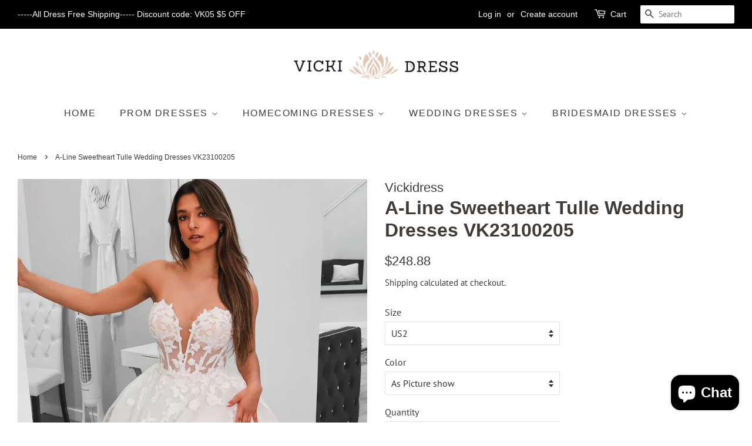

--- FILE ---
content_type: text/html; charset=utf-8
request_url: https://www.vickidress.com/products/a-line-sweetheart-tulle-wedding-dresses-vk23100205
body_size: 31334
content:
<!doctype html>
<html class="no-js">
<head>
   <meta name="google-site-verification" content="zomu3Yq_xV1M6Jb0vU-0276YgD14VFtgUkU9eewuEvI" />
  <!-- Basic page needs ================================================== -->
  <meta charset="utf-8">
  <meta http-equiv="X-UA-Compatible" content="IE=edge,chrome=1">

  
  <link rel="shortcut icon" href="//www.vickidress.com/cdn/shop/files/VK_Logo_32x32.jpg?v=1692099935" type="image/png" />
  

  <!-- Title and description ================================================== -->
  <title>
  A-Line Sweetheart Tulle Wedding Dresses VK23100205 &ndash; Vickidress
  </title>

  
  <meta name="description" content="A-Line Sweetheart Tulle Wedding Dresses VK23100205">
  

  <!-- Social meta ================================================== -->
  <!-- /snippets/social-meta-tags.liquid -->




<meta property="og:site_name" content="Vickidress">
<meta property="og:url" content="https://www.vickidress.com/products/a-line-sweetheart-tulle-wedding-dresses-vk23100205">
<meta property="og:title" content="A-Line Sweetheart Tulle Wedding Dresses VK23100205">
<meta property="og:type" content="product">
<meta property="og:description" content="A-Line Sweetheart Tulle Wedding Dresses VK23100205">

  <meta property="og:price:amount" content="248.88">
  <meta property="og:price:currency" content="USD">

<meta property="og:image" content="http://www.vickidress.com/cdn/shop/files/c995cff99ee3a4b9672bbc1d96d41add_1200x1200.jpg?v=1696225503"><meta property="og:image" content="http://www.vickidress.com/cdn/shop/files/536dac9071a4f07222a5b61a5ed362a2_1200x1200.jpg?v=1696225506"><meta property="og:image" content="http://www.vickidress.com/cdn/shop/files/3957d27bb01a5344e411a5a723be3266_1200x1200.jpg?v=1696225510">
<meta property="og:image:secure_url" content="https://www.vickidress.com/cdn/shop/files/c995cff99ee3a4b9672bbc1d96d41add_1200x1200.jpg?v=1696225503"><meta property="og:image:secure_url" content="https://www.vickidress.com/cdn/shop/files/536dac9071a4f07222a5b61a5ed362a2_1200x1200.jpg?v=1696225506"><meta property="og:image:secure_url" content="https://www.vickidress.com/cdn/shop/files/3957d27bb01a5344e411a5a723be3266_1200x1200.jpg?v=1696225510">


<meta name="twitter:card" content="summary_large_image">
<meta name="twitter:title" content="A-Line Sweetheart Tulle Wedding Dresses VK23100205">
<meta name="twitter:description" content="A-Line Sweetheart Tulle Wedding Dresses VK23100205">


  <!-- Helpers ================================================== -->
  <link rel="canonical" href="https://www.vickidress.com/products/a-line-sweetheart-tulle-wedding-dresses-vk23100205">
  <meta name="viewport" content="width=device-width,initial-scale=1">
  <meta name="theme-color" content="#403b37">

  <!-- CSS ================================================== -->
  <link href="//www.vickidress.com/cdn/shop/t/9/assets/timber.scss.css?v=20190491658241222361767369205" rel="stylesheet" type="text/css" media="all" />
  <link href="//www.vickidress.com/cdn/shop/t/9/assets/theme.scss.css?v=74914173496495379081767369205" rel="stylesheet" type="text/css" media="all" />

  <script>
    window.theme = window.theme || {};

    var theme = {
      strings: {
        addToCart: "Add to Cart",
        soldOut: "Sold Out",
        unavailable: "Unavailable",
        zoomClose: "Close (Esc)",
        zoomPrev: "Previous (Left arrow key)",
        zoomNext: "Next (Right arrow key)",
        addressError: "Error looking up that address",
        addressNoResults: "No results for that address",
        addressQueryLimit: "You have exceeded the Google API usage limit. Consider upgrading to a \u003ca href=\"https:\/\/developers.google.com\/maps\/premium\/usage-limits\"\u003ePremium Plan\u003c\/a\u003e.",
        authError: "There was a problem authenticating your Google Maps API Key."
      },
      settings: {
        // Adding some settings to allow the editor to update correctly when they are changed
        enableWideLayout: true,
        typeAccentTransform: true,
        typeAccentSpacing: true,
        baseFontSize: '16px',
        headerBaseFontSize: '32px',
        accentFontSize: '16px'
      },
      variables: {
        mediaQueryMedium: 'screen and (max-width: 768px)',
        bpSmall: false
      },
      moneyFormat: "${{amount}}"
    }

    document.documentElement.className = document.documentElement.className.replace('no-js', 'supports-js');
  </script>

  <!-- Header hook for plugins ================================================== -->
  <script>window.performance && window.performance.mark && window.performance.mark('shopify.content_for_header.start');</script><meta name="google-site-verification" content="zomu3Yq_xV1M6Jb0vU-0276YgD14VFtgUkU9eewuEvI">
<meta id="shopify-digital-wallet" name="shopify-digital-wallet" content="/27898019922/digital_wallets/dialog">
<meta name="shopify-checkout-api-token" content="743349335f009ffaa35739f87b59ce96">
<meta id="in-context-paypal-metadata" data-shop-id="27898019922" data-venmo-supported="true" data-environment="production" data-locale="en_US" data-paypal-v4="true" data-currency="USD">
<link rel="alternate" type="application/json+oembed" href="https://www.vickidress.com/products/a-line-sweetheart-tulle-wedding-dresses-vk23100205.oembed">
<script async="async" src="/checkouts/internal/preloads.js?locale=en-US"></script>
<script id="shopify-features" type="application/json">{"accessToken":"743349335f009ffaa35739f87b59ce96","betas":["rich-media-storefront-analytics"],"domain":"www.vickidress.com","predictiveSearch":true,"shopId":27898019922,"locale":"en"}</script>
<script>var Shopify = Shopify || {};
Shopify.shop = "www-vickidress.myshopify.com";
Shopify.locale = "en";
Shopify.currency = {"active":"USD","rate":"1.0"};
Shopify.country = "US";
Shopify.theme = {"name":"Minimal","id":82909855826,"schema_name":"Minimal","schema_version":"11.7.20","theme_store_id":380,"role":"main"};
Shopify.theme.handle = "null";
Shopify.theme.style = {"id":null,"handle":null};
Shopify.cdnHost = "www.vickidress.com/cdn";
Shopify.routes = Shopify.routes || {};
Shopify.routes.root = "/";</script>
<script type="module">!function(o){(o.Shopify=o.Shopify||{}).modules=!0}(window);</script>
<script>!function(o){function n(){var o=[];function n(){o.push(Array.prototype.slice.apply(arguments))}return n.q=o,n}var t=o.Shopify=o.Shopify||{};t.loadFeatures=n(),t.autoloadFeatures=n()}(window);</script>
<script id="shop-js-analytics" type="application/json">{"pageType":"product"}</script>
<script defer="defer" async type="module" src="//www.vickidress.com/cdn/shopifycloud/shop-js/modules/v2/client.init-shop-cart-sync_BApSsMSl.en.esm.js"></script>
<script defer="defer" async type="module" src="//www.vickidress.com/cdn/shopifycloud/shop-js/modules/v2/chunk.common_CBoos6YZ.esm.js"></script>
<script type="module">
  await import("//www.vickidress.com/cdn/shopifycloud/shop-js/modules/v2/client.init-shop-cart-sync_BApSsMSl.en.esm.js");
await import("//www.vickidress.com/cdn/shopifycloud/shop-js/modules/v2/chunk.common_CBoos6YZ.esm.js");

  window.Shopify.SignInWithShop?.initShopCartSync?.({"fedCMEnabled":true,"windoidEnabled":true});

</script>
<script>(function() {
  var isLoaded = false;
  function asyncLoad() {
    if (isLoaded) return;
    isLoaded = true;
    var urls = ["https:\/\/cdn.hextom.com\/js\/freeshippingbar.js?shop=www-vickidress.myshopify.com"];
    for (var i = 0; i < urls.length; i++) {
      var s = document.createElement('script');
      s.type = 'text/javascript';
      s.async = true;
      s.src = urls[i];
      var x = document.getElementsByTagName('script')[0];
      x.parentNode.insertBefore(s, x);
    }
  };
  if(window.attachEvent) {
    window.attachEvent('onload', asyncLoad);
  } else {
    window.addEventListener('load', asyncLoad, false);
  }
})();</script>
<script id="__st">var __st={"a":27898019922,"offset":-28800,"reqid":"1d40535d-ca68-4dff-af3d-a4c2baf5301c-1768894323","pageurl":"www.vickidress.com\/products\/a-line-sweetheart-tulle-wedding-dresses-vk23100205","u":"2b660c75c102","p":"product","rtyp":"product","rid":7167694995538};</script>
<script>window.ShopifyPaypalV4VisibilityTracking = true;</script>
<script id="captcha-bootstrap">!function(){'use strict';const t='contact',e='account',n='new_comment',o=[[t,t],['blogs',n],['comments',n],[t,'customer']],c=[[e,'customer_login'],[e,'guest_login'],[e,'recover_customer_password'],[e,'create_customer']],r=t=>t.map((([t,e])=>`form[action*='/${t}']:not([data-nocaptcha='true']) input[name='form_type'][value='${e}']`)).join(','),a=t=>()=>t?[...document.querySelectorAll(t)].map((t=>t.form)):[];function s(){const t=[...o],e=r(t);return a(e)}const i='password',u='form_key',d=['recaptcha-v3-token','g-recaptcha-response','h-captcha-response',i],f=()=>{try{return window.sessionStorage}catch{return}},m='__shopify_v',_=t=>t.elements[u];function p(t,e,n=!1){try{const o=window.sessionStorage,c=JSON.parse(o.getItem(e)),{data:r}=function(t){const{data:e,action:n}=t;return t[m]||n?{data:e,action:n}:{data:t,action:n}}(c);for(const[e,n]of Object.entries(r))t.elements[e]&&(t.elements[e].value=n);n&&o.removeItem(e)}catch(o){console.error('form repopulation failed',{error:o})}}const l='form_type',E='cptcha';function T(t){t.dataset[E]=!0}const w=window,h=w.document,L='Shopify',v='ce_forms',y='captcha';let A=!1;((t,e)=>{const n=(g='f06e6c50-85a8-45c8-87d0-21a2b65856fe',I='https://cdn.shopify.com/shopifycloud/storefront-forms-hcaptcha/ce_storefront_forms_captcha_hcaptcha.v1.5.2.iife.js',D={infoText:'Protected by hCaptcha',privacyText:'Privacy',termsText:'Terms'},(t,e,n)=>{const o=w[L][v],c=o.bindForm;if(c)return c(t,g,e,D).then(n);var r;o.q.push([[t,g,e,D],n]),r=I,A||(h.body.append(Object.assign(h.createElement('script'),{id:'captcha-provider',async:!0,src:r})),A=!0)});var g,I,D;w[L]=w[L]||{},w[L][v]=w[L][v]||{},w[L][v].q=[],w[L][y]=w[L][y]||{},w[L][y].protect=function(t,e){n(t,void 0,e),T(t)},Object.freeze(w[L][y]),function(t,e,n,w,h,L){const[v,y,A,g]=function(t,e,n){const i=e?o:[],u=t?c:[],d=[...i,...u],f=r(d),m=r(i),_=r(d.filter((([t,e])=>n.includes(e))));return[a(f),a(m),a(_),s()]}(w,h,L),I=t=>{const e=t.target;return e instanceof HTMLFormElement?e:e&&e.form},D=t=>v().includes(t);t.addEventListener('submit',(t=>{const e=I(t);if(!e)return;const n=D(e)&&!e.dataset.hcaptchaBound&&!e.dataset.recaptchaBound,o=_(e),c=g().includes(e)&&(!o||!o.value);(n||c)&&t.preventDefault(),c&&!n&&(function(t){try{if(!f())return;!function(t){const e=f();if(!e)return;const n=_(t);if(!n)return;const o=n.value;o&&e.removeItem(o)}(t);const e=Array.from(Array(32),(()=>Math.random().toString(36)[2])).join('');!function(t,e){_(t)||t.append(Object.assign(document.createElement('input'),{type:'hidden',name:u})),t.elements[u].value=e}(t,e),function(t,e){const n=f();if(!n)return;const o=[...t.querySelectorAll(`input[type='${i}']`)].map((({name:t})=>t)),c=[...d,...o],r={};for(const[a,s]of new FormData(t).entries())c.includes(a)||(r[a]=s);n.setItem(e,JSON.stringify({[m]:1,action:t.action,data:r}))}(t,e)}catch(e){console.error('failed to persist form',e)}}(e),e.submit())}));const S=(t,e)=>{t&&!t.dataset[E]&&(n(t,e.some((e=>e===t))),T(t))};for(const o of['focusin','change'])t.addEventListener(o,(t=>{const e=I(t);D(e)&&S(e,y())}));const B=e.get('form_key'),M=e.get(l),P=B&&M;t.addEventListener('DOMContentLoaded',(()=>{const t=y();if(P)for(const e of t)e.elements[l].value===M&&p(e,B);[...new Set([...A(),...v().filter((t=>'true'===t.dataset.shopifyCaptcha))])].forEach((e=>S(e,t)))}))}(h,new URLSearchParams(w.location.search),n,t,e,['guest_login'])})(!0,!0)}();</script>
<script integrity="sha256-4kQ18oKyAcykRKYeNunJcIwy7WH5gtpwJnB7kiuLZ1E=" data-source-attribution="shopify.loadfeatures" defer="defer" src="//www.vickidress.com/cdn/shopifycloud/storefront/assets/storefront/load_feature-a0a9edcb.js" crossorigin="anonymous"></script>
<script data-source-attribution="shopify.dynamic_checkout.dynamic.init">var Shopify=Shopify||{};Shopify.PaymentButton=Shopify.PaymentButton||{isStorefrontPortableWallets:!0,init:function(){window.Shopify.PaymentButton.init=function(){};var t=document.createElement("script");t.src="https://www.vickidress.com/cdn/shopifycloud/portable-wallets/latest/portable-wallets.en.js",t.type="module",document.head.appendChild(t)}};
</script>
<script data-source-attribution="shopify.dynamic_checkout.buyer_consent">
  function portableWalletsHideBuyerConsent(e){var t=document.getElementById("shopify-buyer-consent"),n=document.getElementById("shopify-subscription-policy-button");t&&n&&(t.classList.add("hidden"),t.setAttribute("aria-hidden","true"),n.removeEventListener("click",e))}function portableWalletsShowBuyerConsent(e){var t=document.getElementById("shopify-buyer-consent"),n=document.getElementById("shopify-subscription-policy-button");t&&n&&(t.classList.remove("hidden"),t.removeAttribute("aria-hidden"),n.addEventListener("click",e))}window.Shopify?.PaymentButton&&(window.Shopify.PaymentButton.hideBuyerConsent=portableWalletsHideBuyerConsent,window.Shopify.PaymentButton.showBuyerConsent=portableWalletsShowBuyerConsent);
</script>
<script>
  function portableWalletsCleanup(e){e&&e.src&&console.error("Failed to load portable wallets script "+e.src);var t=document.querySelectorAll("shopify-accelerated-checkout .shopify-payment-button__skeleton, shopify-accelerated-checkout-cart .wallet-cart-button__skeleton"),e=document.getElementById("shopify-buyer-consent");for(let e=0;e<t.length;e++)t[e].remove();e&&e.remove()}function portableWalletsNotLoadedAsModule(e){e instanceof ErrorEvent&&"string"==typeof e.message&&e.message.includes("import.meta")&&"string"==typeof e.filename&&e.filename.includes("portable-wallets")&&(window.removeEventListener("error",portableWalletsNotLoadedAsModule),window.Shopify.PaymentButton.failedToLoad=e,"loading"===document.readyState?document.addEventListener("DOMContentLoaded",window.Shopify.PaymentButton.init):window.Shopify.PaymentButton.init())}window.addEventListener("error",portableWalletsNotLoadedAsModule);
</script>

<script type="module" src="https://www.vickidress.com/cdn/shopifycloud/portable-wallets/latest/portable-wallets.en.js" onError="portableWalletsCleanup(this)" crossorigin="anonymous"></script>
<script nomodule>
  document.addEventListener("DOMContentLoaded", portableWalletsCleanup);
</script>

<link id="shopify-accelerated-checkout-styles" rel="stylesheet" media="screen" href="https://www.vickidress.com/cdn/shopifycloud/portable-wallets/latest/accelerated-checkout-backwards-compat.css" crossorigin="anonymous">
<style id="shopify-accelerated-checkout-cart">
        #shopify-buyer-consent {
  margin-top: 1em;
  display: inline-block;
  width: 100%;
}

#shopify-buyer-consent.hidden {
  display: none;
}

#shopify-subscription-policy-button {
  background: none;
  border: none;
  padding: 0;
  text-decoration: underline;
  font-size: inherit;
  cursor: pointer;
}

#shopify-subscription-policy-button::before {
  box-shadow: none;
}

      </style>

<script>window.performance && window.performance.mark && window.performance.mark('shopify.content_for_header.end');</script>

  <script src="//www.vickidress.com/cdn/shop/t/9/assets/jquery-2.2.3.min.js?v=58211863146907186831590376398" type="text/javascript"></script>

  <script src="//www.vickidress.com/cdn/shop/t/9/assets/lazysizes.min.js?v=155223123402716617051590376399" async="async"></script>

  
  

  
<!-- Start of Judge.me Core -->
<link rel="dns-prefetch" href="https://cdn.judge.me/">
<script data-cfasync='false' class='jdgm-settings-script'>window.jdgmSettings={"pagination":5,"disable_web_reviews":false,"badge_no_review_text":"No reviews","badge_n_reviews_text":"{{ n }} review/reviews","badge_star_color":"#ff4b4b","hide_badge_preview_if_no_reviews":true,"badge_hide_text":false,"enforce_center_preview_badge":false,"widget_title":"Customer Reviews","widget_open_form_text":"Write a review","widget_close_form_text":"Cancel review","widget_refresh_page_text":"Refresh page","widget_summary_text":"Based on {{ number_of_reviews }} review/reviews","widget_no_review_text":"Be the first to write a review","widget_name_field_text":"Display name","widget_verified_name_field_text":"Verified Name (public)","widget_name_placeholder_text":"Display name","widget_required_field_error_text":"This field is required.","widget_email_field_text":"Email address","widget_verified_email_field_text":"Verified Email (private, can not be edited)","widget_email_placeholder_text":"Your email address","widget_email_field_error_text":"Please enter a valid email address.","widget_rating_field_text":"Rating","widget_review_title_field_text":"Review Title","widget_review_title_placeholder_text":"Give your review a title","widget_review_body_field_text":"Review content","widget_review_body_placeholder_text":"Start writing here...","widget_pictures_field_text":"Picture/Video (optional)","widget_submit_review_text":"Submit Review","widget_submit_verified_review_text":"Submit Verified Review","widget_submit_success_msg_with_auto_publish":"Thank you! Please refresh the page in a few moments to see your review. You can remove or edit your review by logging into \u003ca href='https://judge.me/login' target='_blank' rel='nofollow noopener'\u003eJudge.me\u003c/a\u003e","widget_submit_success_msg_no_auto_publish":"Thank you! Your review will be published as soon as it is approved by the shop admin. You can remove or edit your review by logging into \u003ca href='https://judge.me/login' target='_blank' rel='nofollow noopener'\u003eJudge.me\u003c/a\u003e","widget_show_default_reviews_out_of_total_text":"Showing {{ n_reviews_shown }} out of {{ n_reviews }} reviews.","widget_show_all_link_text":"Show all","widget_show_less_link_text":"Show less","widget_author_said_text":"{{ reviewer_name }} said:","widget_days_text":"{{ n }} days ago","widget_weeks_text":"{{ n }} week/weeks ago","widget_months_text":"{{ n }} month/months ago","widget_years_text":"{{ n }} year/years ago","widget_yesterday_text":"Yesterday","widget_today_text":"Today","widget_replied_text":"\u003e\u003e {{ shop_name }} replied:","widget_read_more_text":"Read more","widget_reviewer_name_as_initial":"","widget_rating_filter_color":"#fbcd0a","widget_rating_filter_see_all_text":"See all reviews","widget_sorting_most_recent_text":"Most Recent","widget_sorting_highest_rating_text":"Highest Rating","widget_sorting_lowest_rating_text":"Lowest Rating","widget_sorting_with_pictures_text":"Only Pictures","widget_sorting_most_helpful_text":"Most Helpful","widget_open_question_form_text":"Ask a question","widget_reviews_subtab_text":"Reviews","widget_questions_subtab_text":"Questions","widget_question_label_text":"Question","widget_answer_label_text":"Answer","widget_question_placeholder_text":"Write your question here","widget_submit_question_text":"Submit Question","widget_question_submit_success_text":"Thank you for your question! We will notify you once it gets answered.","widget_star_color":"#ff4b4b","verified_badge_text":"Verified","verified_badge_bg_color":"","verified_badge_text_color":"","verified_badge_placement":"left-of-reviewer-name","widget_review_max_height":"","widget_hide_border":false,"widget_social_share":false,"widget_thumb":false,"widget_review_location_show":false,"widget_location_format":"","all_reviews_include_out_of_store_products":true,"all_reviews_out_of_store_text":"(out of store)","all_reviews_pagination":100,"all_reviews_product_name_prefix_text":"about","enable_review_pictures":true,"enable_question_anwser":false,"widget_theme":"default","review_date_format":"mm/dd/yyyy","default_sort_method":"most-recent","widget_product_reviews_subtab_text":"Product Reviews","widget_shop_reviews_subtab_text":"Shop Reviews","widget_other_products_reviews_text":"Reviews for other products","widget_store_reviews_subtab_text":"Store reviews","widget_no_store_reviews_text":"This store hasn't received any reviews yet","widget_web_restriction_product_reviews_text":"This product hasn't received any reviews yet","widget_no_items_text":"No items found","widget_show_more_text":"Show more","widget_write_a_store_review_text":"Write a Store Review","widget_other_languages_heading":"Reviews in Other Languages","widget_translate_review_text":"Translate review to {{ language }}","widget_translating_review_text":"Translating...","widget_show_original_translation_text":"Show original ({{ language }})","widget_translate_review_failed_text":"Review couldn't be translated.","widget_translate_review_retry_text":"Retry","widget_translate_review_try_again_later_text":"Try again later","show_product_url_for_grouped_product":false,"widget_sorting_pictures_first_text":"Pictures First","show_pictures_on_all_rev_page_mobile":false,"show_pictures_on_all_rev_page_desktop":false,"floating_tab_hide_mobile_install_preference":false,"floating_tab_button_name":"★ Reviews","floating_tab_title":"Let customers speak for us","floating_tab_button_color":"","floating_tab_button_background_color":"","floating_tab_url":"","floating_tab_url_enabled":false,"floating_tab_tab_style":"text","all_reviews_text_badge_text":"Customers rate us {{ shop.metafields.judgeme.all_reviews_rating | round: 1 }}/5 based on {{ shop.metafields.judgeme.all_reviews_count }} reviews.","all_reviews_text_badge_text_branded_style":"{{ shop.metafields.judgeme.all_reviews_rating | round: 1 }} out of 5 stars based on {{ shop.metafields.judgeme.all_reviews_count }} reviews","is_all_reviews_text_badge_a_link":false,"show_stars_for_all_reviews_text_badge":false,"all_reviews_text_badge_url":"","all_reviews_text_style":"text","all_reviews_text_color_style":"judgeme_brand_color","all_reviews_text_color":"#108474","all_reviews_text_show_jm_brand":true,"featured_carousel_show_header":true,"featured_carousel_title":"Let customers speak for us","testimonials_carousel_title":"Customers are saying","videos_carousel_title":"Real customer stories","cards_carousel_title":"Customers are saying","featured_carousel_count_text":"from {{ n }} reviews","featured_carousel_add_link_to_all_reviews_page":false,"featured_carousel_url":"","featured_carousel_show_images":true,"featured_carousel_autoslide_interval":5,"featured_carousel_arrows_on_the_sides":false,"featured_carousel_height":250,"featured_carousel_width":80,"featured_carousel_image_size":0,"featured_carousel_image_height":250,"featured_carousel_arrow_color":"#eeeeee","verified_count_badge_style":"vintage","verified_count_badge_orientation":"horizontal","verified_count_badge_color_style":"judgeme_brand_color","verified_count_badge_color":"#108474","is_verified_count_badge_a_link":false,"verified_count_badge_url":"","verified_count_badge_show_jm_brand":true,"widget_rating_preset_default":5,"widget_first_sub_tab":"product-reviews","widget_show_histogram":true,"widget_histogram_use_custom_color":false,"widget_pagination_use_custom_color":false,"widget_star_use_custom_color":true,"widget_verified_badge_use_custom_color":false,"widget_write_review_use_custom_color":false,"picture_reminder_submit_button":"Upload Pictures","enable_review_videos":false,"mute_video_by_default":false,"widget_sorting_videos_first_text":"Videos First","widget_review_pending_text":"Pending","featured_carousel_items_for_large_screen":3,"social_share_options_order":"Facebook,Twitter","remove_microdata_snippet":true,"disable_json_ld":false,"enable_json_ld_products":false,"preview_badge_show_question_text":false,"preview_badge_no_question_text":"No questions","preview_badge_n_question_text":"{{ number_of_questions }} question/questions","qa_badge_show_icon":false,"qa_badge_position":"same-row","remove_judgeme_branding":false,"widget_add_search_bar":false,"widget_search_bar_placeholder":"Search","widget_sorting_verified_only_text":"Verified only","featured_carousel_theme":"default","featured_carousel_show_rating":true,"featured_carousel_show_title":true,"featured_carousel_show_body":true,"featured_carousel_show_date":false,"featured_carousel_show_reviewer":true,"featured_carousel_show_product":false,"featured_carousel_header_background_color":"#108474","featured_carousel_header_text_color":"#ffffff","featured_carousel_name_product_separator":"reviewed","featured_carousel_full_star_background":"#108474","featured_carousel_empty_star_background":"#dadada","featured_carousel_vertical_theme_background":"#f9fafb","featured_carousel_verified_badge_enable":false,"featured_carousel_verified_badge_color":"#108474","featured_carousel_border_style":"round","featured_carousel_review_line_length_limit":3,"featured_carousel_more_reviews_button_text":"Read more reviews","featured_carousel_view_product_button_text":"View product","all_reviews_page_load_reviews_on":"scroll","all_reviews_page_load_more_text":"Load More Reviews","disable_fb_tab_reviews":false,"enable_ajax_cdn_cache":false,"widget_public_name_text":"displayed publicly like","default_reviewer_name":"John Smith","default_reviewer_name_has_non_latin":true,"widget_reviewer_anonymous":"Anonymous","medals_widget_title":"Judge.me Review Medals","medals_widget_background_color":"#f9fafb","medals_widget_position":"footer_all_pages","medals_widget_border_color":"#f9fafb","medals_widget_verified_text_position":"left","medals_widget_use_monochromatic_version":false,"medals_widget_elements_color":"#108474","show_reviewer_avatar":true,"widget_invalid_yt_video_url_error_text":"Not a YouTube video URL","widget_max_length_field_error_text":"Please enter no more than {0} characters.","widget_show_country_flag":false,"widget_show_collected_via_shop_app":true,"widget_verified_by_shop_badge_style":"light","widget_verified_by_shop_text":"Verified by Shop","widget_show_photo_gallery":false,"widget_load_with_code_splitting":true,"widget_ugc_install_preference":false,"widget_ugc_title":"Made by us, Shared by you","widget_ugc_subtitle":"Tag us to see your picture featured in our page","widget_ugc_arrows_color":"#ffffff","widget_ugc_primary_button_text":"Buy Now","widget_ugc_primary_button_background_color":"#108474","widget_ugc_primary_button_text_color":"#ffffff","widget_ugc_primary_button_border_width":"0","widget_ugc_primary_button_border_style":"none","widget_ugc_primary_button_border_color":"#108474","widget_ugc_primary_button_border_radius":"25","widget_ugc_secondary_button_text":"Load More","widget_ugc_secondary_button_background_color":"#ffffff","widget_ugc_secondary_button_text_color":"#108474","widget_ugc_secondary_button_border_width":"2","widget_ugc_secondary_button_border_style":"solid","widget_ugc_secondary_button_border_color":"#108474","widget_ugc_secondary_button_border_radius":"25","widget_ugc_reviews_button_text":"View Reviews","widget_ugc_reviews_button_background_color":"#ffffff","widget_ugc_reviews_button_text_color":"#108474","widget_ugc_reviews_button_border_width":"2","widget_ugc_reviews_button_border_style":"solid","widget_ugc_reviews_button_border_color":"#108474","widget_ugc_reviews_button_border_radius":"25","widget_ugc_reviews_button_link_to":"judgeme-reviews-page","widget_ugc_show_post_date":true,"widget_ugc_max_width":"800","widget_rating_metafield_value_type":true,"widget_primary_color":"#ff4b4b","widget_enable_secondary_color":false,"widget_secondary_color":"#edf5f5","widget_summary_average_rating_text":"{{ average_rating }} out of 5","widget_media_grid_title":"Customer photos \u0026 videos","widget_media_grid_see_more_text":"See more","widget_round_style":false,"widget_show_product_medals":true,"widget_verified_by_judgeme_text":"Verified by Judge.me","widget_show_store_medals":true,"widget_verified_by_judgeme_text_in_store_medals":"Verified by Judge.me","widget_media_field_exceed_quantity_message":"Sorry, we can only accept {{ max_media }} for one review.","widget_media_field_exceed_limit_message":"{{ file_name }} is too large, please select a {{ media_type }} less than {{ size_limit }}MB.","widget_review_submitted_text":"Review Submitted!","widget_question_submitted_text":"Question Submitted!","widget_close_form_text_question":"Cancel","widget_write_your_answer_here_text":"Write your answer here","widget_enabled_branded_link":true,"widget_show_collected_by_judgeme":true,"widget_reviewer_name_color":"","widget_write_review_text_color":"","widget_write_review_bg_color":"","widget_collected_by_judgeme_text":"collected by Judge.me","widget_pagination_type":"standard","widget_load_more_text":"Load More","widget_load_more_color":"#108474","widget_full_review_text":"Full Review","widget_read_more_reviews_text":"Read More Reviews","widget_read_questions_text":"Read Questions","widget_questions_and_answers_text":"Questions \u0026 Answers","widget_verified_by_text":"Verified by","widget_verified_text":"Verified","widget_number_of_reviews_text":"{{ number_of_reviews }} reviews","widget_back_button_text":"Back","widget_next_button_text":"Next","widget_custom_forms_filter_button":"Filters","custom_forms_style":"vertical","widget_show_review_information":false,"how_reviews_are_collected":"How reviews are collected?","widget_show_review_keywords":false,"widget_gdpr_statement":"How we use your data: We'll only contact you about the review you left, and only if necessary. By submitting your review, you agree to Judge.me's \u003ca href='https://judge.me/terms' target='_blank' rel='nofollow noopener'\u003eterms\u003c/a\u003e, \u003ca href='https://judge.me/privacy' target='_blank' rel='nofollow noopener'\u003eprivacy\u003c/a\u003e and \u003ca href='https://judge.me/content-policy' target='_blank' rel='nofollow noopener'\u003econtent\u003c/a\u003e policies.","widget_multilingual_sorting_enabled":false,"widget_translate_review_content_enabled":false,"widget_translate_review_content_method":"manual","popup_widget_review_selection":"automatically_with_pictures","popup_widget_round_border_style":true,"popup_widget_show_title":true,"popup_widget_show_body":true,"popup_widget_show_reviewer":false,"popup_widget_show_product":true,"popup_widget_show_pictures":true,"popup_widget_use_review_picture":true,"popup_widget_show_on_home_page":true,"popup_widget_show_on_product_page":true,"popup_widget_show_on_collection_page":true,"popup_widget_show_on_cart_page":true,"popup_widget_position":"bottom_left","popup_widget_first_review_delay":5,"popup_widget_duration":5,"popup_widget_interval":5,"popup_widget_review_count":5,"popup_widget_hide_on_mobile":true,"review_snippet_widget_round_border_style":true,"review_snippet_widget_card_color":"#FFFFFF","review_snippet_widget_slider_arrows_background_color":"#FFFFFF","review_snippet_widget_slider_arrows_color":"#000000","review_snippet_widget_star_color":"#108474","show_product_variant":false,"all_reviews_product_variant_label_text":"Variant: ","widget_show_verified_branding":false,"widget_ai_summary_title":"Customers say","widget_ai_summary_disclaimer":"AI-powered review summary based on recent customer reviews","widget_show_ai_summary":false,"widget_show_ai_summary_bg":false,"widget_show_review_title_input":true,"redirect_reviewers_invited_via_email":"review_widget","request_store_review_after_product_review":false,"request_review_other_products_in_order":false,"review_form_color_scheme":"default","review_form_corner_style":"square","review_form_star_color":{},"review_form_text_color":"#333333","review_form_background_color":"#ffffff","review_form_field_background_color":"#fafafa","review_form_button_color":{},"review_form_button_text_color":"#ffffff","review_form_modal_overlay_color":"#000000","review_content_screen_title_text":"How would you rate this product?","review_content_introduction_text":"We would love it if you would share a bit about your experience.","store_review_form_title_text":"How would you rate this store?","store_review_form_introduction_text":"We would love it if you would share a bit about your experience.","show_review_guidance_text":true,"one_star_review_guidance_text":"Poor","five_star_review_guidance_text":"Great","customer_information_screen_title_text":"About you","customer_information_introduction_text":"Please tell us more about you.","custom_questions_screen_title_text":"Your experience in more detail","custom_questions_introduction_text":"Here are a few questions to help us understand more about your experience.","review_submitted_screen_title_text":"Thanks for your review!","review_submitted_screen_thank_you_text":"We are processing it and it will appear on the store soon.","review_submitted_screen_email_verification_text":"Please confirm your email by clicking the link we just sent you. This helps us keep reviews authentic.","review_submitted_request_store_review_text":"Would you like to share your experience of shopping with us?","review_submitted_review_other_products_text":"Would you like to review these products?","store_review_screen_title_text":"Would you like to share your experience of shopping with us?","store_review_introduction_text":"We value your feedback and use it to improve. Please share any thoughts or suggestions you have.","reviewer_media_screen_title_picture_text":"Share a picture","reviewer_media_introduction_picture_text":"Upload a photo to support your review.","reviewer_media_screen_title_video_text":"Share a video","reviewer_media_introduction_video_text":"Upload a video to support your review.","reviewer_media_screen_title_picture_or_video_text":"Share a picture or video","reviewer_media_introduction_picture_or_video_text":"Upload a photo or video to support your review.","reviewer_media_youtube_url_text":"Paste your Youtube URL here","advanced_settings_next_step_button_text":"Next","advanced_settings_close_review_button_text":"Close","modal_write_review_flow":false,"write_review_flow_required_text":"Required","write_review_flow_privacy_message_text":"We respect your privacy.","write_review_flow_anonymous_text":"Post review as anonymous","write_review_flow_visibility_text":"This won't be visible to other customers.","write_review_flow_multiple_selection_help_text":"Select as many as you like","write_review_flow_single_selection_help_text":"Select one option","write_review_flow_required_field_error_text":"This field is required","write_review_flow_invalid_email_error_text":"Please enter a valid email address","write_review_flow_max_length_error_text":"Max. {{ max_length }} characters.","write_review_flow_media_upload_text":"\u003cb\u003eClick to upload\u003c/b\u003e or drag and drop","write_review_flow_gdpr_statement":"We'll only contact you about your review if necessary. By submitting your review, you agree to our \u003ca href='https://judge.me/terms' target='_blank' rel='nofollow noopener'\u003eterms and conditions\u003c/a\u003e and \u003ca href='https://judge.me/privacy' target='_blank' rel='nofollow noopener'\u003eprivacy policy\u003c/a\u003e.","rating_only_reviews_enabled":false,"show_negative_reviews_help_screen":false,"new_review_flow_help_screen_rating_threshold":3,"negative_review_resolution_screen_title_text":"Tell us more","negative_review_resolution_text":"Your experience matters to us. If there were issues with your purchase, we're here to help. Feel free to reach out to us, we'd love the opportunity to make things right.","negative_review_resolution_button_text":"Contact us","negative_review_resolution_proceed_with_review_text":"Leave a review","negative_review_resolution_subject":"Issue with purchase from {{ shop_name }}.{{ order_name }}","preview_badge_collection_page_install_status":false,"widget_review_custom_css":"","preview_badge_custom_css":"","preview_badge_stars_count":"5-stars","featured_carousel_custom_css":"","floating_tab_custom_css":"","all_reviews_widget_custom_css":"","medals_widget_custom_css":"","verified_badge_custom_css":"","all_reviews_text_custom_css":"","transparency_badges_collected_via_store_invite":false,"transparency_badges_from_another_provider":false,"transparency_badges_collected_from_store_visitor":false,"transparency_badges_collected_by_verified_review_provider":false,"transparency_badges_earned_reward":false,"transparency_badges_collected_via_store_invite_text":"Review collected via store invitation","transparency_badges_from_another_provider_text":"Review collected from another provider","transparency_badges_collected_from_store_visitor_text":"Review collected from a store visitor","transparency_badges_written_in_google_text":"Review written in Google","transparency_badges_written_in_etsy_text":"Review written in Etsy","transparency_badges_written_in_shop_app_text":"Review written in Shop App","transparency_badges_earned_reward_text":"Review earned a reward for future purchase","product_review_widget_per_page":10,"widget_store_review_label_text":"Review about the store","checkout_comment_extension_title_on_product_page":"Customer Comments","checkout_comment_extension_num_latest_comment_show":5,"checkout_comment_extension_format":"name_and_timestamp","checkout_comment_customer_name":"last_initial","checkout_comment_comment_notification":true,"preview_badge_collection_page_install_preference":true,"preview_badge_home_page_install_preference":false,"preview_badge_product_page_install_preference":true,"review_widget_install_preference":"","review_carousel_install_preference":false,"floating_reviews_tab_install_preference":"none","verified_reviews_count_badge_install_preference":false,"all_reviews_text_install_preference":false,"review_widget_best_location":true,"judgeme_medals_install_preference":false,"review_widget_revamp_enabled":false,"review_widget_qna_enabled":false,"review_widget_header_theme":"minimal","review_widget_widget_title_enabled":true,"review_widget_header_text_size":"medium","review_widget_header_text_weight":"regular","review_widget_average_rating_style":"compact","review_widget_bar_chart_enabled":true,"review_widget_bar_chart_type":"numbers","review_widget_bar_chart_style":"standard","review_widget_expanded_media_gallery_enabled":false,"review_widget_reviews_section_theme":"standard","review_widget_image_style":"thumbnails","review_widget_review_image_ratio":"square","review_widget_stars_size":"medium","review_widget_verified_badge":"standard_text","review_widget_review_title_text_size":"medium","review_widget_review_text_size":"medium","review_widget_review_text_length":"medium","review_widget_number_of_columns_desktop":3,"review_widget_carousel_transition_speed":5,"review_widget_custom_questions_answers_display":"always","review_widget_button_text_color":"#FFFFFF","review_widget_text_color":"#000000","review_widget_lighter_text_color":"#7B7B7B","review_widget_corner_styling":"soft","review_widget_review_word_singular":"review","review_widget_review_word_plural":"reviews","review_widget_voting_label":"Helpful?","review_widget_shop_reply_label":"Reply from {{ shop_name }}:","review_widget_filters_title":"Filters","qna_widget_question_word_singular":"Question","qna_widget_question_word_plural":"Questions","qna_widget_answer_reply_label":"Answer from {{ answerer_name }}:","qna_content_screen_title_text":"Ask a question about this product","qna_widget_question_required_field_error_text":"Please enter your question.","qna_widget_flow_gdpr_statement":"We'll only contact you about your question if necessary. By submitting your question, you agree to our \u003ca href='https://judge.me/terms' target='_blank' rel='nofollow noopener'\u003eterms and conditions\u003c/a\u003e and \u003ca href='https://judge.me/privacy' target='_blank' rel='nofollow noopener'\u003eprivacy policy\u003c/a\u003e.","qna_widget_question_submitted_text":"Thanks for your question!","qna_widget_close_form_text_question":"Close","qna_widget_question_submit_success_text":"We’ll notify you by email when your question is answered.","all_reviews_widget_v2025_enabled":false,"all_reviews_widget_v2025_header_theme":"default","all_reviews_widget_v2025_widget_title_enabled":true,"all_reviews_widget_v2025_header_text_size":"medium","all_reviews_widget_v2025_header_text_weight":"regular","all_reviews_widget_v2025_average_rating_style":"compact","all_reviews_widget_v2025_bar_chart_enabled":true,"all_reviews_widget_v2025_bar_chart_type":"numbers","all_reviews_widget_v2025_bar_chart_style":"standard","all_reviews_widget_v2025_expanded_media_gallery_enabled":false,"all_reviews_widget_v2025_show_store_medals":true,"all_reviews_widget_v2025_show_photo_gallery":true,"all_reviews_widget_v2025_show_review_keywords":false,"all_reviews_widget_v2025_show_ai_summary":false,"all_reviews_widget_v2025_show_ai_summary_bg":false,"all_reviews_widget_v2025_add_search_bar":false,"all_reviews_widget_v2025_default_sort_method":"most-recent","all_reviews_widget_v2025_reviews_per_page":10,"all_reviews_widget_v2025_reviews_section_theme":"default","all_reviews_widget_v2025_image_style":"thumbnails","all_reviews_widget_v2025_review_image_ratio":"square","all_reviews_widget_v2025_stars_size":"medium","all_reviews_widget_v2025_verified_badge":"bold_badge","all_reviews_widget_v2025_review_title_text_size":"medium","all_reviews_widget_v2025_review_text_size":"medium","all_reviews_widget_v2025_review_text_length":"medium","all_reviews_widget_v2025_number_of_columns_desktop":3,"all_reviews_widget_v2025_carousel_transition_speed":5,"all_reviews_widget_v2025_custom_questions_answers_display":"always","all_reviews_widget_v2025_show_product_variant":false,"all_reviews_widget_v2025_show_reviewer_avatar":true,"all_reviews_widget_v2025_reviewer_name_as_initial":"","all_reviews_widget_v2025_review_location_show":false,"all_reviews_widget_v2025_location_format":"","all_reviews_widget_v2025_show_country_flag":false,"all_reviews_widget_v2025_verified_by_shop_badge_style":"light","all_reviews_widget_v2025_social_share":false,"all_reviews_widget_v2025_social_share_options_order":"Facebook,Twitter,LinkedIn,Pinterest","all_reviews_widget_v2025_pagination_type":"standard","all_reviews_widget_v2025_button_text_color":"#FFFFFF","all_reviews_widget_v2025_text_color":"#000000","all_reviews_widget_v2025_lighter_text_color":"#7B7B7B","all_reviews_widget_v2025_corner_styling":"soft","all_reviews_widget_v2025_title":"Customer reviews","all_reviews_widget_v2025_ai_summary_title":"Customers say about this store","all_reviews_widget_v2025_no_review_text":"Be the first to write a review","platform":"shopify","branding_url":"https://app.judge.me/reviews","branding_text":"Powered by Judge.me","locale":"en","reply_name":"Vickidress","widget_version":"3.0","footer":true,"autopublish":true,"review_dates":true,"enable_custom_form":false,"shop_locale":"en","enable_multi_locales_translations":false,"show_review_title_input":true,"review_verification_email_status":"always","can_be_branded":false,"reply_name_text":"Vickidress"};</script> <style class='jdgm-settings-style'>.jdgm-xx{left:0}:root{--jdgm-primary-color: #ff4b4b;--jdgm-secondary-color: rgba(255,75,75,0.1);--jdgm-star-color: #ff4b4b;--jdgm-write-review-text-color: white;--jdgm-write-review-bg-color: #ff4b4b;--jdgm-paginate-color: #ff4b4b;--jdgm-border-radius: 0;--jdgm-reviewer-name-color: #ff4b4b}.jdgm-histogram__bar-content{background-color:#ff4b4b}.jdgm-rev[data-verified-buyer=true] .jdgm-rev__icon.jdgm-rev__icon:after,.jdgm-rev__buyer-badge.jdgm-rev__buyer-badge{color:white;background-color:#ff4b4b}.jdgm-review-widget--small .jdgm-gallery.jdgm-gallery .jdgm-gallery__thumbnail-link:nth-child(8) .jdgm-gallery__thumbnail-wrapper.jdgm-gallery__thumbnail-wrapper:before{content:"See more"}@media only screen and (min-width: 768px){.jdgm-gallery.jdgm-gallery .jdgm-gallery__thumbnail-link:nth-child(8) .jdgm-gallery__thumbnail-wrapper.jdgm-gallery__thumbnail-wrapper:before{content:"See more"}}.jdgm-preview-badge .jdgm-star.jdgm-star{color:#ff4b4b}.jdgm-prev-badge[data-average-rating='0.00']{display:none !important}.jdgm-author-all-initials{display:none !important}.jdgm-author-last-initial{display:none !important}.jdgm-rev-widg__title{visibility:hidden}.jdgm-rev-widg__summary-text{visibility:hidden}.jdgm-prev-badge__text{visibility:hidden}.jdgm-rev__prod-link-prefix:before{content:'about'}.jdgm-rev__variant-label:before{content:'Variant: '}.jdgm-rev__out-of-store-text:before{content:'(out of store)'}@media only screen and (min-width: 768px){.jdgm-rev__pics .jdgm-rev_all-rev-page-picture-separator,.jdgm-rev__pics .jdgm-rev__product-picture{display:none}}@media only screen and (max-width: 768px){.jdgm-rev__pics .jdgm-rev_all-rev-page-picture-separator,.jdgm-rev__pics .jdgm-rev__product-picture{display:none}}.jdgm-preview-badge[data-template="index"]{display:none !important}.jdgm-verified-count-badget[data-from-snippet="true"]{display:none !important}.jdgm-carousel-wrapper[data-from-snippet="true"]{display:none !important}.jdgm-all-reviews-text[data-from-snippet="true"]{display:none !important}.jdgm-medals-section[data-from-snippet="true"]{display:none !important}.jdgm-ugc-media-wrapper[data-from-snippet="true"]{display:none !important}.jdgm-rev__transparency-badge[data-badge-type="review_collected_via_store_invitation"]{display:none !important}.jdgm-rev__transparency-badge[data-badge-type="review_collected_from_another_provider"]{display:none !important}.jdgm-rev__transparency-badge[data-badge-type="review_collected_from_store_visitor"]{display:none !important}.jdgm-rev__transparency-badge[data-badge-type="review_written_in_etsy"]{display:none !important}.jdgm-rev__transparency-badge[data-badge-type="review_written_in_google_business"]{display:none !important}.jdgm-rev__transparency-badge[data-badge-type="review_written_in_shop_app"]{display:none !important}.jdgm-rev__transparency-badge[data-badge-type="review_earned_for_future_purchase"]{display:none !important}.jdgm-review-snippet-widget .jdgm-rev-snippet-widget__cards-container .jdgm-rev-snippet-card{border-radius:8px;background:#fff}.jdgm-review-snippet-widget .jdgm-rev-snippet-widget__cards-container .jdgm-rev-snippet-card__rev-rating .jdgm-star{color:#108474}.jdgm-review-snippet-widget .jdgm-rev-snippet-widget__prev-btn,.jdgm-review-snippet-widget .jdgm-rev-snippet-widget__next-btn{border-radius:50%;background:#fff}.jdgm-review-snippet-widget .jdgm-rev-snippet-widget__prev-btn>svg,.jdgm-review-snippet-widget .jdgm-rev-snippet-widget__next-btn>svg{fill:#000}.jdgm-full-rev-modal.rev-snippet-widget .jm-mfp-container .jm-mfp-content,.jdgm-full-rev-modal.rev-snippet-widget .jm-mfp-container .jdgm-full-rev__icon,.jdgm-full-rev-modal.rev-snippet-widget .jm-mfp-container .jdgm-full-rev__pic-img,.jdgm-full-rev-modal.rev-snippet-widget .jm-mfp-container .jdgm-full-rev__reply{border-radius:8px}.jdgm-full-rev-modal.rev-snippet-widget .jm-mfp-container .jdgm-full-rev[data-verified-buyer="true"] .jdgm-full-rev__icon::after{border-radius:8px}.jdgm-full-rev-modal.rev-snippet-widget .jm-mfp-container .jdgm-full-rev .jdgm-rev__buyer-badge{border-radius:calc( 8px / 2 )}.jdgm-full-rev-modal.rev-snippet-widget .jm-mfp-container .jdgm-full-rev .jdgm-full-rev__replier::before{content:'Vickidress'}.jdgm-full-rev-modal.rev-snippet-widget .jm-mfp-container .jdgm-full-rev .jdgm-full-rev__product-button{border-radius:calc( 8px * 6 )}
</style> <style class='jdgm-settings-style'></style>

  
  
  
  <style class='jdgm-miracle-styles'>
  @-webkit-keyframes jdgm-spin{0%{-webkit-transform:rotate(0deg);-ms-transform:rotate(0deg);transform:rotate(0deg)}100%{-webkit-transform:rotate(359deg);-ms-transform:rotate(359deg);transform:rotate(359deg)}}@keyframes jdgm-spin{0%{-webkit-transform:rotate(0deg);-ms-transform:rotate(0deg);transform:rotate(0deg)}100%{-webkit-transform:rotate(359deg);-ms-transform:rotate(359deg);transform:rotate(359deg)}}@font-face{font-family:'JudgemeStar';src:url("[data-uri]") format("woff");font-weight:normal;font-style:normal}.jdgm-star{font-family:'JudgemeStar';display:inline !important;text-decoration:none !important;padding:0 4px 0 0 !important;margin:0 !important;font-weight:bold;opacity:1;-webkit-font-smoothing:antialiased;-moz-osx-font-smoothing:grayscale}.jdgm-star:hover{opacity:1}.jdgm-star:last-of-type{padding:0 !important}.jdgm-star.jdgm--on:before{content:"\e000"}.jdgm-star.jdgm--off:before{content:"\e001"}.jdgm-star.jdgm--half:before{content:"\e002"}.jdgm-widget *{margin:0;line-height:1.4;-webkit-box-sizing:border-box;-moz-box-sizing:border-box;box-sizing:border-box;-webkit-overflow-scrolling:touch}.jdgm-hidden{display:none !important;visibility:hidden !important}.jdgm-temp-hidden{display:none}.jdgm-spinner{width:40px;height:40px;margin:auto;border-radius:50%;border-top:2px solid #eee;border-right:2px solid #eee;border-bottom:2px solid #eee;border-left:2px solid #ccc;-webkit-animation:jdgm-spin 0.8s infinite linear;animation:jdgm-spin 0.8s infinite linear}.jdgm-prev-badge{display:block !important}

</style>


  
  
   


<script data-cfasync='false' class='jdgm-script'>
!function(e){window.jdgm=window.jdgm||{},jdgm.CDN_HOST="https://cdn.judge.me/",
jdgm.docReady=function(d){(e.attachEvent?"complete"===e.readyState:"loading"!==e.readyState)?
setTimeout(d,0):e.addEventListener("DOMContentLoaded",d)},jdgm.loadCSS=function(d,t,o,s){
!o&&jdgm.loadCSS.requestedUrls.indexOf(d)>=0||(jdgm.loadCSS.requestedUrls.push(d),
(s=e.createElement("link")).rel="stylesheet",s.class="jdgm-stylesheet",s.media="nope!",
s.href=d,s.onload=function(){this.media="all",t&&setTimeout(t)},e.body.appendChild(s))},
jdgm.loadCSS.requestedUrls=[],jdgm.docReady(function(){(window.jdgmLoadCSS||e.querySelectorAll(
".jdgm-widget, .jdgm-all-reviews-page").length>0)&&(jdgmSettings.widget_load_with_code_splitting?
parseFloat(jdgmSettings.widget_version)>=3?jdgm.loadCSS(jdgm.CDN_HOST+"widget_v3/base.css"):
jdgm.loadCSS(jdgm.CDN_HOST+"widget/base.css"):jdgm.loadCSS(jdgm.CDN_HOST+"shopify_v2.css"))})}(document);
</script>
<script async data-cfasync="false" type="text/javascript" src="https://cdn.judge.me/loader.js"></script>

<noscript><link rel="stylesheet" type="text/css" media="all" href="https://cdn.judge.me/shopify_v2.css"></noscript>
<!-- End of Judge.me Core -->


  <meta name="google-site-verification" content="zomu3Yq_xV1M6Jb0vU-0276YgD14VFtgUkU9eewuEvI" />

<!-- BEGIN app block: shopify://apps/judge-me-reviews/blocks/judgeme_core/61ccd3b1-a9f2-4160-9fe9-4fec8413e5d8 --><!-- Start of Judge.me Core -->






<link rel="dns-prefetch" href="https://cdnwidget.judge.me">
<link rel="dns-prefetch" href="https://cdn.judge.me">
<link rel="dns-prefetch" href="https://cdn1.judge.me">
<link rel="dns-prefetch" href="https://api.judge.me">

<script data-cfasync='false' class='jdgm-settings-script'>window.jdgmSettings={"pagination":5,"disable_web_reviews":false,"badge_no_review_text":"No reviews","badge_n_reviews_text":"{{ n }} review/reviews","badge_star_color":"#ff4b4b","hide_badge_preview_if_no_reviews":true,"badge_hide_text":false,"enforce_center_preview_badge":false,"widget_title":"Customer Reviews","widget_open_form_text":"Write a review","widget_close_form_text":"Cancel review","widget_refresh_page_text":"Refresh page","widget_summary_text":"Based on {{ number_of_reviews }} review/reviews","widget_no_review_text":"Be the first to write a review","widget_name_field_text":"Display name","widget_verified_name_field_text":"Verified Name (public)","widget_name_placeholder_text":"Display name","widget_required_field_error_text":"This field is required.","widget_email_field_text":"Email address","widget_verified_email_field_text":"Verified Email (private, can not be edited)","widget_email_placeholder_text":"Your email address","widget_email_field_error_text":"Please enter a valid email address.","widget_rating_field_text":"Rating","widget_review_title_field_text":"Review Title","widget_review_title_placeholder_text":"Give your review a title","widget_review_body_field_text":"Review content","widget_review_body_placeholder_text":"Start writing here...","widget_pictures_field_text":"Picture/Video (optional)","widget_submit_review_text":"Submit Review","widget_submit_verified_review_text":"Submit Verified Review","widget_submit_success_msg_with_auto_publish":"Thank you! Please refresh the page in a few moments to see your review. You can remove or edit your review by logging into \u003ca href='https://judge.me/login' target='_blank' rel='nofollow noopener'\u003eJudge.me\u003c/a\u003e","widget_submit_success_msg_no_auto_publish":"Thank you! Your review will be published as soon as it is approved by the shop admin. You can remove or edit your review by logging into \u003ca href='https://judge.me/login' target='_blank' rel='nofollow noopener'\u003eJudge.me\u003c/a\u003e","widget_show_default_reviews_out_of_total_text":"Showing {{ n_reviews_shown }} out of {{ n_reviews }} reviews.","widget_show_all_link_text":"Show all","widget_show_less_link_text":"Show less","widget_author_said_text":"{{ reviewer_name }} said:","widget_days_text":"{{ n }} days ago","widget_weeks_text":"{{ n }} week/weeks ago","widget_months_text":"{{ n }} month/months ago","widget_years_text":"{{ n }} year/years ago","widget_yesterday_text":"Yesterday","widget_today_text":"Today","widget_replied_text":"\u003e\u003e {{ shop_name }} replied:","widget_read_more_text":"Read more","widget_reviewer_name_as_initial":"","widget_rating_filter_color":"#fbcd0a","widget_rating_filter_see_all_text":"See all reviews","widget_sorting_most_recent_text":"Most Recent","widget_sorting_highest_rating_text":"Highest Rating","widget_sorting_lowest_rating_text":"Lowest Rating","widget_sorting_with_pictures_text":"Only Pictures","widget_sorting_most_helpful_text":"Most Helpful","widget_open_question_form_text":"Ask a question","widget_reviews_subtab_text":"Reviews","widget_questions_subtab_text":"Questions","widget_question_label_text":"Question","widget_answer_label_text":"Answer","widget_question_placeholder_text":"Write your question here","widget_submit_question_text":"Submit Question","widget_question_submit_success_text":"Thank you for your question! We will notify you once it gets answered.","widget_star_color":"#ff4b4b","verified_badge_text":"Verified","verified_badge_bg_color":"","verified_badge_text_color":"","verified_badge_placement":"left-of-reviewer-name","widget_review_max_height":"","widget_hide_border":false,"widget_social_share":false,"widget_thumb":false,"widget_review_location_show":false,"widget_location_format":"","all_reviews_include_out_of_store_products":true,"all_reviews_out_of_store_text":"(out of store)","all_reviews_pagination":100,"all_reviews_product_name_prefix_text":"about","enable_review_pictures":true,"enable_question_anwser":false,"widget_theme":"default","review_date_format":"mm/dd/yyyy","default_sort_method":"most-recent","widget_product_reviews_subtab_text":"Product Reviews","widget_shop_reviews_subtab_text":"Shop Reviews","widget_other_products_reviews_text":"Reviews for other products","widget_store_reviews_subtab_text":"Store reviews","widget_no_store_reviews_text":"This store hasn't received any reviews yet","widget_web_restriction_product_reviews_text":"This product hasn't received any reviews yet","widget_no_items_text":"No items found","widget_show_more_text":"Show more","widget_write_a_store_review_text":"Write a Store Review","widget_other_languages_heading":"Reviews in Other Languages","widget_translate_review_text":"Translate review to {{ language }}","widget_translating_review_text":"Translating...","widget_show_original_translation_text":"Show original ({{ language }})","widget_translate_review_failed_text":"Review couldn't be translated.","widget_translate_review_retry_text":"Retry","widget_translate_review_try_again_later_text":"Try again later","show_product_url_for_grouped_product":false,"widget_sorting_pictures_first_text":"Pictures First","show_pictures_on_all_rev_page_mobile":false,"show_pictures_on_all_rev_page_desktop":false,"floating_tab_hide_mobile_install_preference":false,"floating_tab_button_name":"★ Reviews","floating_tab_title":"Let customers speak for us","floating_tab_button_color":"","floating_tab_button_background_color":"","floating_tab_url":"","floating_tab_url_enabled":false,"floating_tab_tab_style":"text","all_reviews_text_badge_text":"Customers rate us {{ shop.metafields.judgeme.all_reviews_rating | round: 1 }}/5 based on {{ shop.metafields.judgeme.all_reviews_count }} reviews.","all_reviews_text_badge_text_branded_style":"{{ shop.metafields.judgeme.all_reviews_rating | round: 1 }} out of 5 stars based on {{ shop.metafields.judgeme.all_reviews_count }} reviews","is_all_reviews_text_badge_a_link":false,"show_stars_for_all_reviews_text_badge":false,"all_reviews_text_badge_url":"","all_reviews_text_style":"text","all_reviews_text_color_style":"judgeme_brand_color","all_reviews_text_color":"#108474","all_reviews_text_show_jm_brand":true,"featured_carousel_show_header":true,"featured_carousel_title":"Let customers speak for us","testimonials_carousel_title":"Customers are saying","videos_carousel_title":"Real customer stories","cards_carousel_title":"Customers are saying","featured_carousel_count_text":"from {{ n }} reviews","featured_carousel_add_link_to_all_reviews_page":false,"featured_carousel_url":"","featured_carousel_show_images":true,"featured_carousel_autoslide_interval":5,"featured_carousel_arrows_on_the_sides":false,"featured_carousel_height":250,"featured_carousel_width":80,"featured_carousel_image_size":0,"featured_carousel_image_height":250,"featured_carousel_arrow_color":"#eeeeee","verified_count_badge_style":"vintage","verified_count_badge_orientation":"horizontal","verified_count_badge_color_style":"judgeme_brand_color","verified_count_badge_color":"#108474","is_verified_count_badge_a_link":false,"verified_count_badge_url":"","verified_count_badge_show_jm_brand":true,"widget_rating_preset_default":5,"widget_first_sub_tab":"product-reviews","widget_show_histogram":true,"widget_histogram_use_custom_color":false,"widget_pagination_use_custom_color":false,"widget_star_use_custom_color":true,"widget_verified_badge_use_custom_color":false,"widget_write_review_use_custom_color":false,"picture_reminder_submit_button":"Upload Pictures","enable_review_videos":false,"mute_video_by_default":false,"widget_sorting_videos_first_text":"Videos First","widget_review_pending_text":"Pending","featured_carousel_items_for_large_screen":3,"social_share_options_order":"Facebook,Twitter","remove_microdata_snippet":true,"disable_json_ld":false,"enable_json_ld_products":false,"preview_badge_show_question_text":false,"preview_badge_no_question_text":"No questions","preview_badge_n_question_text":"{{ number_of_questions }} question/questions","qa_badge_show_icon":false,"qa_badge_position":"same-row","remove_judgeme_branding":false,"widget_add_search_bar":false,"widget_search_bar_placeholder":"Search","widget_sorting_verified_only_text":"Verified only","featured_carousel_theme":"default","featured_carousel_show_rating":true,"featured_carousel_show_title":true,"featured_carousel_show_body":true,"featured_carousel_show_date":false,"featured_carousel_show_reviewer":true,"featured_carousel_show_product":false,"featured_carousel_header_background_color":"#108474","featured_carousel_header_text_color":"#ffffff","featured_carousel_name_product_separator":"reviewed","featured_carousel_full_star_background":"#108474","featured_carousel_empty_star_background":"#dadada","featured_carousel_vertical_theme_background":"#f9fafb","featured_carousel_verified_badge_enable":false,"featured_carousel_verified_badge_color":"#108474","featured_carousel_border_style":"round","featured_carousel_review_line_length_limit":3,"featured_carousel_more_reviews_button_text":"Read more reviews","featured_carousel_view_product_button_text":"View product","all_reviews_page_load_reviews_on":"scroll","all_reviews_page_load_more_text":"Load More Reviews","disable_fb_tab_reviews":false,"enable_ajax_cdn_cache":false,"widget_public_name_text":"displayed publicly like","default_reviewer_name":"John Smith","default_reviewer_name_has_non_latin":true,"widget_reviewer_anonymous":"Anonymous","medals_widget_title":"Judge.me Review Medals","medals_widget_background_color":"#f9fafb","medals_widget_position":"footer_all_pages","medals_widget_border_color":"#f9fafb","medals_widget_verified_text_position":"left","medals_widget_use_monochromatic_version":false,"medals_widget_elements_color":"#108474","show_reviewer_avatar":true,"widget_invalid_yt_video_url_error_text":"Not a YouTube video URL","widget_max_length_field_error_text":"Please enter no more than {0} characters.","widget_show_country_flag":false,"widget_show_collected_via_shop_app":true,"widget_verified_by_shop_badge_style":"light","widget_verified_by_shop_text":"Verified by Shop","widget_show_photo_gallery":false,"widget_load_with_code_splitting":true,"widget_ugc_install_preference":false,"widget_ugc_title":"Made by us, Shared by you","widget_ugc_subtitle":"Tag us to see your picture featured in our page","widget_ugc_arrows_color":"#ffffff","widget_ugc_primary_button_text":"Buy Now","widget_ugc_primary_button_background_color":"#108474","widget_ugc_primary_button_text_color":"#ffffff","widget_ugc_primary_button_border_width":"0","widget_ugc_primary_button_border_style":"none","widget_ugc_primary_button_border_color":"#108474","widget_ugc_primary_button_border_radius":"25","widget_ugc_secondary_button_text":"Load More","widget_ugc_secondary_button_background_color":"#ffffff","widget_ugc_secondary_button_text_color":"#108474","widget_ugc_secondary_button_border_width":"2","widget_ugc_secondary_button_border_style":"solid","widget_ugc_secondary_button_border_color":"#108474","widget_ugc_secondary_button_border_radius":"25","widget_ugc_reviews_button_text":"View Reviews","widget_ugc_reviews_button_background_color":"#ffffff","widget_ugc_reviews_button_text_color":"#108474","widget_ugc_reviews_button_border_width":"2","widget_ugc_reviews_button_border_style":"solid","widget_ugc_reviews_button_border_color":"#108474","widget_ugc_reviews_button_border_radius":"25","widget_ugc_reviews_button_link_to":"judgeme-reviews-page","widget_ugc_show_post_date":true,"widget_ugc_max_width":"800","widget_rating_metafield_value_type":true,"widget_primary_color":"#ff4b4b","widget_enable_secondary_color":false,"widget_secondary_color":"#edf5f5","widget_summary_average_rating_text":"{{ average_rating }} out of 5","widget_media_grid_title":"Customer photos \u0026 videos","widget_media_grid_see_more_text":"See more","widget_round_style":false,"widget_show_product_medals":true,"widget_verified_by_judgeme_text":"Verified by Judge.me","widget_show_store_medals":true,"widget_verified_by_judgeme_text_in_store_medals":"Verified by Judge.me","widget_media_field_exceed_quantity_message":"Sorry, we can only accept {{ max_media }} for one review.","widget_media_field_exceed_limit_message":"{{ file_name }} is too large, please select a {{ media_type }} less than {{ size_limit }}MB.","widget_review_submitted_text":"Review Submitted!","widget_question_submitted_text":"Question Submitted!","widget_close_form_text_question":"Cancel","widget_write_your_answer_here_text":"Write your answer here","widget_enabled_branded_link":true,"widget_show_collected_by_judgeme":true,"widget_reviewer_name_color":"","widget_write_review_text_color":"","widget_write_review_bg_color":"","widget_collected_by_judgeme_text":"collected by Judge.me","widget_pagination_type":"standard","widget_load_more_text":"Load More","widget_load_more_color":"#108474","widget_full_review_text":"Full Review","widget_read_more_reviews_text":"Read More Reviews","widget_read_questions_text":"Read Questions","widget_questions_and_answers_text":"Questions \u0026 Answers","widget_verified_by_text":"Verified by","widget_verified_text":"Verified","widget_number_of_reviews_text":"{{ number_of_reviews }} reviews","widget_back_button_text":"Back","widget_next_button_text":"Next","widget_custom_forms_filter_button":"Filters","custom_forms_style":"vertical","widget_show_review_information":false,"how_reviews_are_collected":"How reviews are collected?","widget_show_review_keywords":false,"widget_gdpr_statement":"How we use your data: We'll only contact you about the review you left, and only if necessary. By submitting your review, you agree to Judge.me's \u003ca href='https://judge.me/terms' target='_blank' rel='nofollow noopener'\u003eterms\u003c/a\u003e, \u003ca href='https://judge.me/privacy' target='_blank' rel='nofollow noopener'\u003eprivacy\u003c/a\u003e and \u003ca href='https://judge.me/content-policy' target='_blank' rel='nofollow noopener'\u003econtent\u003c/a\u003e policies.","widget_multilingual_sorting_enabled":false,"widget_translate_review_content_enabled":false,"widget_translate_review_content_method":"manual","popup_widget_review_selection":"automatically_with_pictures","popup_widget_round_border_style":true,"popup_widget_show_title":true,"popup_widget_show_body":true,"popup_widget_show_reviewer":false,"popup_widget_show_product":true,"popup_widget_show_pictures":true,"popup_widget_use_review_picture":true,"popup_widget_show_on_home_page":true,"popup_widget_show_on_product_page":true,"popup_widget_show_on_collection_page":true,"popup_widget_show_on_cart_page":true,"popup_widget_position":"bottom_left","popup_widget_first_review_delay":5,"popup_widget_duration":5,"popup_widget_interval":5,"popup_widget_review_count":5,"popup_widget_hide_on_mobile":true,"review_snippet_widget_round_border_style":true,"review_snippet_widget_card_color":"#FFFFFF","review_snippet_widget_slider_arrows_background_color":"#FFFFFF","review_snippet_widget_slider_arrows_color":"#000000","review_snippet_widget_star_color":"#108474","show_product_variant":false,"all_reviews_product_variant_label_text":"Variant: ","widget_show_verified_branding":false,"widget_ai_summary_title":"Customers say","widget_ai_summary_disclaimer":"AI-powered review summary based on recent customer reviews","widget_show_ai_summary":false,"widget_show_ai_summary_bg":false,"widget_show_review_title_input":true,"redirect_reviewers_invited_via_email":"review_widget","request_store_review_after_product_review":false,"request_review_other_products_in_order":false,"review_form_color_scheme":"default","review_form_corner_style":"square","review_form_star_color":{},"review_form_text_color":"#333333","review_form_background_color":"#ffffff","review_form_field_background_color":"#fafafa","review_form_button_color":{},"review_form_button_text_color":"#ffffff","review_form_modal_overlay_color":"#000000","review_content_screen_title_text":"How would you rate this product?","review_content_introduction_text":"We would love it if you would share a bit about your experience.","store_review_form_title_text":"How would you rate this store?","store_review_form_introduction_text":"We would love it if you would share a bit about your experience.","show_review_guidance_text":true,"one_star_review_guidance_text":"Poor","five_star_review_guidance_text":"Great","customer_information_screen_title_text":"About you","customer_information_introduction_text":"Please tell us more about you.","custom_questions_screen_title_text":"Your experience in more detail","custom_questions_introduction_text":"Here are a few questions to help us understand more about your experience.","review_submitted_screen_title_text":"Thanks for your review!","review_submitted_screen_thank_you_text":"We are processing it and it will appear on the store soon.","review_submitted_screen_email_verification_text":"Please confirm your email by clicking the link we just sent you. This helps us keep reviews authentic.","review_submitted_request_store_review_text":"Would you like to share your experience of shopping with us?","review_submitted_review_other_products_text":"Would you like to review these products?","store_review_screen_title_text":"Would you like to share your experience of shopping with us?","store_review_introduction_text":"We value your feedback and use it to improve. Please share any thoughts or suggestions you have.","reviewer_media_screen_title_picture_text":"Share a picture","reviewer_media_introduction_picture_text":"Upload a photo to support your review.","reviewer_media_screen_title_video_text":"Share a video","reviewer_media_introduction_video_text":"Upload a video to support your review.","reviewer_media_screen_title_picture_or_video_text":"Share a picture or video","reviewer_media_introduction_picture_or_video_text":"Upload a photo or video to support your review.","reviewer_media_youtube_url_text":"Paste your Youtube URL here","advanced_settings_next_step_button_text":"Next","advanced_settings_close_review_button_text":"Close","modal_write_review_flow":false,"write_review_flow_required_text":"Required","write_review_flow_privacy_message_text":"We respect your privacy.","write_review_flow_anonymous_text":"Post review as anonymous","write_review_flow_visibility_text":"This won't be visible to other customers.","write_review_flow_multiple_selection_help_text":"Select as many as you like","write_review_flow_single_selection_help_text":"Select one option","write_review_flow_required_field_error_text":"This field is required","write_review_flow_invalid_email_error_text":"Please enter a valid email address","write_review_flow_max_length_error_text":"Max. {{ max_length }} characters.","write_review_flow_media_upload_text":"\u003cb\u003eClick to upload\u003c/b\u003e or drag and drop","write_review_flow_gdpr_statement":"We'll only contact you about your review if necessary. By submitting your review, you agree to our \u003ca href='https://judge.me/terms' target='_blank' rel='nofollow noopener'\u003eterms and conditions\u003c/a\u003e and \u003ca href='https://judge.me/privacy' target='_blank' rel='nofollow noopener'\u003eprivacy policy\u003c/a\u003e.","rating_only_reviews_enabled":false,"show_negative_reviews_help_screen":false,"new_review_flow_help_screen_rating_threshold":3,"negative_review_resolution_screen_title_text":"Tell us more","negative_review_resolution_text":"Your experience matters to us. If there were issues with your purchase, we're here to help. Feel free to reach out to us, we'd love the opportunity to make things right.","negative_review_resolution_button_text":"Contact us","negative_review_resolution_proceed_with_review_text":"Leave a review","negative_review_resolution_subject":"Issue with purchase from {{ shop_name }}.{{ order_name }}","preview_badge_collection_page_install_status":false,"widget_review_custom_css":"","preview_badge_custom_css":"","preview_badge_stars_count":"5-stars","featured_carousel_custom_css":"","floating_tab_custom_css":"","all_reviews_widget_custom_css":"","medals_widget_custom_css":"","verified_badge_custom_css":"","all_reviews_text_custom_css":"","transparency_badges_collected_via_store_invite":false,"transparency_badges_from_another_provider":false,"transparency_badges_collected_from_store_visitor":false,"transparency_badges_collected_by_verified_review_provider":false,"transparency_badges_earned_reward":false,"transparency_badges_collected_via_store_invite_text":"Review collected via store invitation","transparency_badges_from_another_provider_text":"Review collected from another provider","transparency_badges_collected_from_store_visitor_text":"Review collected from a store visitor","transparency_badges_written_in_google_text":"Review written in Google","transparency_badges_written_in_etsy_text":"Review written in Etsy","transparency_badges_written_in_shop_app_text":"Review written in Shop App","transparency_badges_earned_reward_text":"Review earned a reward for future purchase","product_review_widget_per_page":10,"widget_store_review_label_text":"Review about the store","checkout_comment_extension_title_on_product_page":"Customer Comments","checkout_comment_extension_num_latest_comment_show":5,"checkout_comment_extension_format":"name_and_timestamp","checkout_comment_customer_name":"last_initial","checkout_comment_comment_notification":true,"preview_badge_collection_page_install_preference":true,"preview_badge_home_page_install_preference":false,"preview_badge_product_page_install_preference":true,"review_widget_install_preference":"","review_carousel_install_preference":false,"floating_reviews_tab_install_preference":"none","verified_reviews_count_badge_install_preference":false,"all_reviews_text_install_preference":false,"review_widget_best_location":true,"judgeme_medals_install_preference":false,"review_widget_revamp_enabled":false,"review_widget_qna_enabled":false,"review_widget_header_theme":"minimal","review_widget_widget_title_enabled":true,"review_widget_header_text_size":"medium","review_widget_header_text_weight":"regular","review_widget_average_rating_style":"compact","review_widget_bar_chart_enabled":true,"review_widget_bar_chart_type":"numbers","review_widget_bar_chart_style":"standard","review_widget_expanded_media_gallery_enabled":false,"review_widget_reviews_section_theme":"standard","review_widget_image_style":"thumbnails","review_widget_review_image_ratio":"square","review_widget_stars_size":"medium","review_widget_verified_badge":"standard_text","review_widget_review_title_text_size":"medium","review_widget_review_text_size":"medium","review_widget_review_text_length":"medium","review_widget_number_of_columns_desktop":3,"review_widget_carousel_transition_speed":5,"review_widget_custom_questions_answers_display":"always","review_widget_button_text_color":"#FFFFFF","review_widget_text_color":"#000000","review_widget_lighter_text_color":"#7B7B7B","review_widget_corner_styling":"soft","review_widget_review_word_singular":"review","review_widget_review_word_plural":"reviews","review_widget_voting_label":"Helpful?","review_widget_shop_reply_label":"Reply from {{ shop_name }}:","review_widget_filters_title":"Filters","qna_widget_question_word_singular":"Question","qna_widget_question_word_plural":"Questions","qna_widget_answer_reply_label":"Answer from {{ answerer_name }}:","qna_content_screen_title_text":"Ask a question about this product","qna_widget_question_required_field_error_text":"Please enter your question.","qna_widget_flow_gdpr_statement":"We'll only contact you about your question if necessary. By submitting your question, you agree to our \u003ca href='https://judge.me/terms' target='_blank' rel='nofollow noopener'\u003eterms and conditions\u003c/a\u003e and \u003ca href='https://judge.me/privacy' target='_blank' rel='nofollow noopener'\u003eprivacy policy\u003c/a\u003e.","qna_widget_question_submitted_text":"Thanks for your question!","qna_widget_close_form_text_question":"Close","qna_widget_question_submit_success_text":"We’ll notify you by email when your question is answered.","all_reviews_widget_v2025_enabled":false,"all_reviews_widget_v2025_header_theme":"default","all_reviews_widget_v2025_widget_title_enabled":true,"all_reviews_widget_v2025_header_text_size":"medium","all_reviews_widget_v2025_header_text_weight":"regular","all_reviews_widget_v2025_average_rating_style":"compact","all_reviews_widget_v2025_bar_chart_enabled":true,"all_reviews_widget_v2025_bar_chart_type":"numbers","all_reviews_widget_v2025_bar_chart_style":"standard","all_reviews_widget_v2025_expanded_media_gallery_enabled":false,"all_reviews_widget_v2025_show_store_medals":true,"all_reviews_widget_v2025_show_photo_gallery":true,"all_reviews_widget_v2025_show_review_keywords":false,"all_reviews_widget_v2025_show_ai_summary":false,"all_reviews_widget_v2025_show_ai_summary_bg":false,"all_reviews_widget_v2025_add_search_bar":false,"all_reviews_widget_v2025_default_sort_method":"most-recent","all_reviews_widget_v2025_reviews_per_page":10,"all_reviews_widget_v2025_reviews_section_theme":"default","all_reviews_widget_v2025_image_style":"thumbnails","all_reviews_widget_v2025_review_image_ratio":"square","all_reviews_widget_v2025_stars_size":"medium","all_reviews_widget_v2025_verified_badge":"bold_badge","all_reviews_widget_v2025_review_title_text_size":"medium","all_reviews_widget_v2025_review_text_size":"medium","all_reviews_widget_v2025_review_text_length":"medium","all_reviews_widget_v2025_number_of_columns_desktop":3,"all_reviews_widget_v2025_carousel_transition_speed":5,"all_reviews_widget_v2025_custom_questions_answers_display":"always","all_reviews_widget_v2025_show_product_variant":false,"all_reviews_widget_v2025_show_reviewer_avatar":true,"all_reviews_widget_v2025_reviewer_name_as_initial":"","all_reviews_widget_v2025_review_location_show":false,"all_reviews_widget_v2025_location_format":"","all_reviews_widget_v2025_show_country_flag":false,"all_reviews_widget_v2025_verified_by_shop_badge_style":"light","all_reviews_widget_v2025_social_share":false,"all_reviews_widget_v2025_social_share_options_order":"Facebook,Twitter,LinkedIn,Pinterest","all_reviews_widget_v2025_pagination_type":"standard","all_reviews_widget_v2025_button_text_color":"#FFFFFF","all_reviews_widget_v2025_text_color":"#000000","all_reviews_widget_v2025_lighter_text_color":"#7B7B7B","all_reviews_widget_v2025_corner_styling":"soft","all_reviews_widget_v2025_title":"Customer reviews","all_reviews_widget_v2025_ai_summary_title":"Customers say about this store","all_reviews_widget_v2025_no_review_text":"Be the first to write a review","platform":"shopify","branding_url":"https://app.judge.me/reviews","branding_text":"Powered by Judge.me","locale":"en","reply_name":"Vickidress","widget_version":"3.0","footer":true,"autopublish":true,"review_dates":true,"enable_custom_form":false,"shop_locale":"en","enable_multi_locales_translations":false,"show_review_title_input":true,"review_verification_email_status":"always","can_be_branded":false,"reply_name_text":"Vickidress"};</script> <style class='jdgm-settings-style'>.jdgm-xx{left:0}:root{--jdgm-primary-color: #ff4b4b;--jdgm-secondary-color: rgba(255,75,75,0.1);--jdgm-star-color: #ff4b4b;--jdgm-write-review-text-color: white;--jdgm-write-review-bg-color: #ff4b4b;--jdgm-paginate-color: #ff4b4b;--jdgm-border-radius: 0;--jdgm-reviewer-name-color: #ff4b4b}.jdgm-histogram__bar-content{background-color:#ff4b4b}.jdgm-rev[data-verified-buyer=true] .jdgm-rev__icon.jdgm-rev__icon:after,.jdgm-rev__buyer-badge.jdgm-rev__buyer-badge{color:white;background-color:#ff4b4b}.jdgm-review-widget--small .jdgm-gallery.jdgm-gallery .jdgm-gallery__thumbnail-link:nth-child(8) .jdgm-gallery__thumbnail-wrapper.jdgm-gallery__thumbnail-wrapper:before{content:"See more"}@media only screen and (min-width: 768px){.jdgm-gallery.jdgm-gallery .jdgm-gallery__thumbnail-link:nth-child(8) .jdgm-gallery__thumbnail-wrapper.jdgm-gallery__thumbnail-wrapper:before{content:"See more"}}.jdgm-preview-badge .jdgm-star.jdgm-star{color:#ff4b4b}.jdgm-prev-badge[data-average-rating='0.00']{display:none !important}.jdgm-author-all-initials{display:none !important}.jdgm-author-last-initial{display:none !important}.jdgm-rev-widg__title{visibility:hidden}.jdgm-rev-widg__summary-text{visibility:hidden}.jdgm-prev-badge__text{visibility:hidden}.jdgm-rev__prod-link-prefix:before{content:'about'}.jdgm-rev__variant-label:before{content:'Variant: '}.jdgm-rev__out-of-store-text:before{content:'(out of store)'}@media only screen and (min-width: 768px){.jdgm-rev__pics .jdgm-rev_all-rev-page-picture-separator,.jdgm-rev__pics .jdgm-rev__product-picture{display:none}}@media only screen and (max-width: 768px){.jdgm-rev__pics .jdgm-rev_all-rev-page-picture-separator,.jdgm-rev__pics .jdgm-rev__product-picture{display:none}}.jdgm-preview-badge[data-template="index"]{display:none !important}.jdgm-verified-count-badget[data-from-snippet="true"]{display:none !important}.jdgm-carousel-wrapper[data-from-snippet="true"]{display:none !important}.jdgm-all-reviews-text[data-from-snippet="true"]{display:none !important}.jdgm-medals-section[data-from-snippet="true"]{display:none !important}.jdgm-ugc-media-wrapper[data-from-snippet="true"]{display:none !important}.jdgm-rev__transparency-badge[data-badge-type="review_collected_via_store_invitation"]{display:none !important}.jdgm-rev__transparency-badge[data-badge-type="review_collected_from_another_provider"]{display:none !important}.jdgm-rev__transparency-badge[data-badge-type="review_collected_from_store_visitor"]{display:none !important}.jdgm-rev__transparency-badge[data-badge-type="review_written_in_etsy"]{display:none !important}.jdgm-rev__transparency-badge[data-badge-type="review_written_in_google_business"]{display:none !important}.jdgm-rev__transparency-badge[data-badge-type="review_written_in_shop_app"]{display:none !important}.jdgm-rev__transparency-badge[data-badge-type="review_earned_for_future_purchase"]{display:none !important}.jdgm-review-snippet-widget .jdgm-rev-snippet-widget__cards-container .jdgm-rev-snippet-card{border-radius:8px;background:#fff}.jdgm-review-snippet-widget .jdgm-rev-snippet-widget__cards-container .jdgm-rev-snippet-card__rev-rating .jdgm-star{color:#108474}.jdgm-review-snippet-widget .jdgm-rev-snippet-widget__prev-btn,.jdgm-review-snippet-widget .jdgm-rev-snippet-widget__next-btn{border-radius:50%;background:#fff}.jdgm-review-snippet-widget .jdgm-rev-snippet-widget__prev-btn>svg,.jdgm-review-snippet-widget .jdgm-rev-snippet-widget__next-btn>svg{fill:#000}.jdgm-full-rev-modal.rev-snippet-widget .jm-mfp-container .jm-mfp-content,.jdgm-full-rev-modal.rev-snippet-widget .jm-mfp-container .jdgm-full-rev__icon,.jdgm-full-rev-modal.rev-snippet-widget .jm-mfp-container .jdgm-full-rev__pic-img,.jdgm-full-rev-modal.rev-snippet-widget .jm-mfp-container .jdgm-full-rev__reply{border-radius:8px}.jdgm-full-rev-modal.rev-snippet-widget .jm-mfp-container .jdgm-full-rev[data-verified-buyer="true"] .jdgm-full-rev__icon::after{border-radius:8px}.jdgm-full-rev-modal.rev-snippet-widget .jm-mfp-container .jdgm-full-rev .jdgm-rev__buyer-badge{border-radius:calc( 8px / 2 )}.jdgm-full-rev-modal.rev-snippet-widget .jm-mfp-container .jdgm-full-rev .jdgm-full-rev__replier::before{content:'Vickidress'}.jdgm-full-rev-modal.rev-snippet-widget .jm-mfp-container .jdgm-full-rev .jdgm-full-rev__product-button{border-radius:calc( 8px * 6 )}
</style> <style class='jdgm-settings-style'></style>

  
  
  
  <style class='jdgm-miracle-styles'>
  @-webkit-keyframes jdgm-spin{0%{-webkit-transform:rotate(0deg);-ms-transform:rotate(0deg);transform:rotate(0deg)}100%{-webkit-transform:rotate(359deg);-ms-transform:rotate(359deg);transform:rotate(359deg)}}@keyframes jdgm-spin{0%{-webkit-transform:rotate(0deg);-ms-transform:rotate(0deg);transform:rotate(0deg)}100%{-webkit-transform:rotate(359deg);-ms-transform:rotate(359deg);transform:rotate(359deg)}}@font-face{font-family:'JudgemeStar';src:url("[data-uri]") format("woff");font-weight:normal;font-style:normal}.jdgm-star{font-family:'JudgemeStar';display:inline !important;text-decoration:none !important;padding:0 4px 0 0 !important;margin:0 !important;font-weight:bold;opacity:1;-webkit-font-smoothing:antialiased;-moz-osx-font-smoothing:grayscale}.jdgm-star:hover{opacity:1}.jdgm-star:last-of-type{padding:0 !important}.jdgm-star.jdgm--on:before{content:"\e000"}.jdgm-star.jdgm--off:before{content:"\e001"}.jdgm-star.jdgm--half:before{content:"\e002"}.jdgm-widget *{margin:0;line-height:1.4;-webkit-box-sizing:border-box;-moz-box-sizing:border-box;box-sizing:border-box;-webkit-overflow-scrolling:touch}.jdgm-hidden{display:none !important;visibility:hidden !important}.jdgm-temp-hidden{display:none}.jdgm-spinner{width:40px;height:40px;margin:auto;border-radius:50%;border-top:2px solid #eee;border-right:2px solid #eee;border-bottom:2px solid #eee;border-left:2px solid #ccc;-webkit-animation:jdgm-spin 0.8s infinite linear;animation:jdgm-spin 0.8s infinite linear}.jdgm-prev-badge{display:block !important}

</style>


  
  
   


<script data-cfasync='false' class='jdgm-script'>
!function(e){window.jdgm=window.jdgm||{},jdgm.CDN_HOST="https://cdnwidget.judge.me/",jdgm.CDN_HOST_ALT="https://cdn2.judge.me/cdn/widget_frontend/",jdgm.API_HOST="https://api.judge.me/",jdgm.CDN_BASE_URL="https://cdn.shopify.com/extensions/019bd8d1-7316-7084-ad16-a5cae1fbcea4/judgeme-extensions-298/assets/",
jdgm.docReady=function(d){(e.attachEvent?"complete"===e.readyState:"loading"!==e.readyState)?
setTimeout(d,0):e.addEventListener("DOMContentLoaded",d)},jdgm.loadCSS=function(d,t,o,a){
!o&&jdgm.loadCSS.requestedUrls.indexOf(d)>=0||(jdgm.loadCSS.requestedUrls.push(d),
(a=e.createElement("link")).rel="stylesheet",a.class="jdgm-stylesheet",a.media="nope!",
a.href=d,a.onload=function(){this.media="all",t&&setTimeout(t)},e.body.appendChild(a))},
jdgm.loadCSS.requestedUrls=[],jdgm.loadJS=function(e,d){var t=new XMLHttpRequest;
t.onreadystatechange=function(){4===t.readyState&&(Function(t.response)(),d&&d(t.response))},
t.open("GET",e),t.onerror=function(){if(e.indexOf(jdgm.CDN_HOST)===0&&jdgm.CDN_HOST_ALT!==jdgm.CDN_HOST){var f=e.replace(jdgm.CDN_HOST,jdgm.CDN_HOST_ALT);jdgm.loadJS(f,d)}},t.send()},jdgm.docReady((function(){(window.jdgmLoadCSS||e.querySelectorAll(
".jdgm-widget, .jdgm-all-reviews-page").length>0)&&(jdgmSettings.widget_load_with_code_splitting?
parseFloat(jdgmSettings.widget_version)>=3?jdgm.loadCSS(jdgm.CDN_HOST+"widget_v3/base.css"):
jdgm.loadCSS(jdgm.CDN_HOST+"widget/base.css"):jdgm.loadCSS(jdgm.CDN_HOST+"shopify_v2.css"),
jdgm.loadJS(jdgm.CDN_HOST+"loa"+"der.js"))}))}(document);
</script>
<noscript><link rel="stylesheet" type="text/css" media="all" href="https://cdnwidget.judge.me/shopify_v2.css"></noscript>

<!-- BEGIN app snippet: theme_fix_tags --><script>
  (function() {
    var jdgmThemeFixes = null;
    if (!jdgmThemeFixes) return;
    var thisThemeFix = jdgmThemeFixes[Shopify.theme.id];
    if (!thisThemeFix) return;

    if (thisThemeFix.html) {
      document.addEventListener("DOMContentLoaded", function() {
        var htmlDiv = document.createElement('div');
        htmlDiv.classList.add('jdgm-theme-fix-html');
        htmlDiv.innerHTML = thisThemeFix.html;
        document.body.append(htmlDiv);
      });
    };

    if (thisThemeFix.css) {
      var styleTag = document.createElement('style');
      styleTag.classList.add('jdgm-theme-fix-style');
      styleTag.innerHTML = thisThemeFix.css;
      document.head.append(styleTag);
    };

    if (thisThemeFix.js) {
      var scriptTag = document.createElement('script');
      scriptTag.classList.add('jdgm-theme-fix-script');
      scriptTag.innerHTML = thisThemeFix.js;
      document.head.append(scriptTag);
    };
  })();
</script>
<!-- END app snippet -->
<!-- End of Judge.me Core -->



<!-- END app block --><script src="https://cdn.shopify.com/extensions/019bc2cf-ad72-709c-ab89-9947d92587ae/free-shipping-bar-118/assets/freeshippingbar.js" type="text/javascript" defer="defer"></script>
<script src="https://cdn.shopify.com/extensions/e4b3a77b-20c9-4161-b1bb-deb87046128d/inbox-1253/assets/inbox-chat-loader.js" type="text/javascript" defer="defer"></script>
<script src="https://cdn.shopify.com/extensions/019bd8d1-7316-7084-ad16-a5cae1fbcea4/judgeme-extensions-298/assets/loader.js" type="text/javascript" defer="defer"></script>
<link href="https://monorail-edge.shopifysvc.com" rel="dns-prefetch">
<script>(function(){if ("sendBeacon" in navigator && "performance" in window) {try {var session_token_from_headers = performance.getEntriesByType('navigation')[0].serverTiming.find(x => x.name == '_s').description;} catch {var session_token_from_headers = undefined;}var session_cookie_matches = document.cookie.match(/_shopify_s=([^;]*)/);var session_token_from_cookie = session_cookie_matches && session_cookie_matches.length === 2 ? session_cookie_matches[1] : "";var session_token = session_token_from_headers || session_token_from_cookie || "";function handle_abandonment_event(e) {var entries = performance.getEntries().filter(function(entry) {return /monorail-edge.shopifysvc.com/.test(entry.name);});if (!window.abandonment_tracked && entries.length === 0) {window.abandonment_tracked = true;var currentMs = Date.now();var navigation_start = performance.timing.navigationStart;var payload = {shop_id: 27898019922,url: window.location.href,navigation_start,duration: currentMs - navigation_start,session_token,page_type: "product"};window.navigator.sendBeacon("https://monorail-edge.shopifysvc.com/v1/produce", JSON.stringify({schema_id: "online_store_buyer_site_abandonment/1.1",payload: payload,metadata: {event_created_at_ms: currentMs,event_sent_at_ms: currentMs}}));}}window.addEventListener('pagehide', handle_abandonment_event);}}());</script>
<script id="web-pixels-manager-setup">(function e(e,d,r,n,o){if(void 0===o&&(o={}),!Boolean(null===(a=null===(i=window.Shopify)||void 0===i?void 0:i.analytics)||void 0===a?void 0:a.replayQueue)){var i,a;window.Shopify=window.Shopify||{};var t=window.Shopify;t.analytics=t.analytics||{};var s=t.analytics;s.replayQueue=[],s.publish=function(e,d,r){return s.replayQueue.push([e,d,r]),!0};try{self.performance.mark("wpm:start")}catch(e){}var l=function(){var e={modern:/Edge?\/(1{2}[4-9]|1[2-9]\d|[2-9]\d{2}|\d{4,})\.\d+(\.\d+|)|Firefox\/(1{2}[4-9]|1[2-9]\d|[2-9]\d{2}|\d{4,})\.\d+(\.\d+|)|Chrom(ium|e)\/(9{2}|\d{3,})\.\d+(\.\d+|)|(Maci|X1{2}).+ Version\/(15\.\d+|(1[6-9]|[2-9]\d|\d{3,})\.\d+)([,.]\d+|)( \(\w+\)|)( Mobile\/\w+|) Safari\/|Chrome.+OPR\/(9{2}|\d{3,})\.\d+\.\d+|(CPU[ +]OS|iPhone[ +]OS|CPU[ +]iPhone|CPU IPhone OS|CPU iPad OS)[ +]+(15[._]\d+|(1[6-9]|[2-9]\d|\d{3,})[._]\d+)([._]\d+|)|Android:?[ /-](13[3-9]|1[4-9]\d|[2-9]\d{2}|\d{4,})(\.\d+|)(\.\d+|)|Android.+Firefox\/(13[5-9]|1[4-9]\d|[2-9]\d{2}|\d{4,})\.\d+(\.\d+|)|Android.+Chrom(ium|e)\/(13[3-9]|1[4-9]\d|[2-9]\d{2}|\d{4,})\.\d+(\.\d+|)|SamsungBrowser\/([2-9]\d|\d{3,})\.\d+/,legacy:/Edge?\/(1[6-9]|[2-9]\d|\d{3,})\.\d+(\.\d+|)|Firefox\/(5[4-9]|[6-9]\d|\d{3,})\.\d+(\.\d+|)|Chrom(ium|e)\/(5[1-9]|[6-9]\d|\d{3,})\.\d+(\.\d+|)([\d.]+$|.*Safari\/(?![\d.]+ Edge\/[\d.]+$))|(Maci|X1{2}).+ Version\/(10\.\d+|(1[1-9]|[2-9]\d|\d{3,})\.\d+)([,.]\d+|)( \(\w+\)|)( Mobile\/\w+|) Safari\/|Chrome.+OPR\/(3[89]|[4-9]\d|\d{3,})\.\d+\.\d+|(CPU[ +]OS|iPhone[ +]OS|CPU[ +]iPhone|CPU IPhone OS|CPU iPad OS)[ +]+(10[._]\d+|(1[1-9]|[2-9]\d|\d{3,})[._]\d+)([._]\d+|)|Android:?[ /-](13[3-9]|1[4-9]\d|[2-9]\d{2}|\d{4,})(\.\d+|)(\.\d+|)|Mobile Safari.+OPR\/([89]\d|\d{3,})\.\d+\.\d+|Android.+Firefox\/(13[5-9]|1[4-9]\d|[2-9]\d{2}|\d{4,})\.\d+(\.\d+|)|Android.+Chrom(ium|e)\/(13[3-9]|1[4-9]\d|[2-9]\d{2}|\d{4,})\.\d+(\.\d+|)|Android.+(UC? ?Browser|UCWEB|U3)[ /]?(15\.([5-9]|\d{2,})|(1[6-9]|[2-9]\d|\d{3,})\.\d+)\.\d+|SamsungBrowser\/(5\.\d+|([6-9]|\d{2,})\.\d+)|Android.+MQ{2}Browser\/(14(\.(9|\d{2,})|)|(1[5-9]|[2-9]\d|\d{3,})(\.\d+|))(\.\d+|)|K[Aa][Ii]OS\/(3\.\d+|([4-9]|\d{2,})\.\d+)(\.\d+|)/},d=e.modern,r=e.legacy,n=navigator.userAgent;return n.match(d)?"modern":n.match(r)?"legacy":"unknown"}(),u="modern"===l?"modern":"legacy",c=(null!=n?n:{modern:"",legacy:""})[u],f=function(e){return[e.baseUrl,"/wpm","/b",e.hashVersion,"modern"===e.buildTarget?"m":"l",".js"].join("")}({baseUrl:d,hashVersion:r,buildTarget:u}),m=function(e){var d=e.version,r=e.bundleTarget,n=e.surface,o=e.pageUrl,i=e.monorailEndpoint;return{emit:function(e){var a=e.status,t=e.errorMsg,s=(new Date).getTime(),l=JSON.stringify({metadata:{event_sent_at_ms:s},events:[{schema_id:"web_pixels_manager_load/3.1",payload:{version:d,bundle_target:r,page_url:o,status:a,surface:n,error_msg:t},metadata:{event_created_at_ms:s}}]});if(!i)return console&&console.warn&&console.warn("[Web Pixels Manager] No Monorail endpoint provided, skipping logging."),!1;try{return self.navigator.sendBeacon.bind(self.navigator)(i,l)}catch(e){}var u=new XMLHttpRequest;try{return u.open("POST",i,!0),u.setRequestHeader("Content-Type","text/plain"),u.send(l),!0}catch(e){return console&&console.warn&&console.warn("[Web Pixels Manager] Got an unhandled error while logging to Monorail."),!1}}}}({version:r,bundleTarget:l,surface:e.surface,pageUrl:self.location.href,monorailEndpoint:e.monorailEndpoint});try{o.browserTarget=l,function(e){var d=e.src,r=e.async,n=void 0===r||r,o=e.onload,i=e.onerror,a=e.sri,t=e.scriptDataAttributes,s=void 0===t?{}:t,l=document.createElement("script"),u=document.querySelector("head"),c=document.querySelector("body");if(l.async=n,l.src=d,a&&(l.integrity=a,l.crossOrigin="anonymous"),s)for(var f in s)if(Object.prototype.hasOwnProperty.call(s,f))try{l.dataset[f]=s[f]}catch(e){}if(o&&l.addEventListener("load",o),i&&l.addEventListener("error",i),u)u.appendChild(l);else{if(!c)throw new Error("Did not find a head or body element to append the script");c.appendChild(l)}}({src:f,async:!0,onload:function(){if(!function(){var e,d;return Boolean(null===(d=null===(e=window.Shopify)||void 0===e?void 0:e.analytics)||void 0===d?void 0:d.initialized)}()){var d=window.webPixelsManager.init(e)||void 0;if(d){var r=window.Shopify.analytics;r.replayQueue.forEach((function(e){var r=e[0],n=e[1],o=e[2];d.publishCustomEvent(r,n,o)})),r.replayQueue=[],r.publish=d.publishCustomEvent,r.visitor=d.visitor,r.initialized=!0}}},onerror:function(){return m.emit({status:"failed",errorMsg:"".concat(f," has failed to load")})},sri:function(e){var d=/^sha384-[A-Za-z0-9+/=]+$/;return"string"==typeof e&&d.test(e)}(c)?c:"",scriptDataAttributes:o}),m.emit({status:"loading"})}catch(e){m.emit({status:"failed",errorMsg:(null==e?void 0:e.message)||"Unknown error"})}}})({shopId: 27898019922,storefrontBaseUrl: "https://www.vickidress.com",extensionsBaseUrl: "https://extensions.shopifycdn.com/cdn/shopifycloud/web-pixels-manager",monorailEndpoint: "https://monorail-edge.shopifysvc.com/unstable/produce_batch",surface: "storefront-renderer",enabledBetaFlags: ["2dca8a86"],webPixelsConfigList: [{"id":"554205266","configuration":"{\"webPixelName\":\"Judge.me\"}","eventPayloadVersion":"v1","runtimeContext":"STRICT","scriptVersion":"34ad157958823915625854214640f0bf","type":"APP","apiClientId":683015,"privacyPurposes":["ANALYTICS"],"dataSharingAdjustments":{"protectedCustomerApprovalScopes":["read_customer_email","read_customer_name","read_customer_personal_data","read_customer_phone"]}},{"id":"542310482","configuration":"{\"config\":\"{\\\"google_tag_ids\\\":[\\\"GT-K5MSGL54\\\"],\\\"target_country\\\":\\\"US\\\",\\\"gtag_events\\\":[{\\\"type\\\":\\\"view_item\\\",\\\"action_label\\\":\\\"MC-P4H7QHR9CY\\\"},{\\\"type\\\":\\\"purchase\\\",\\\"action_label\\\":\\\"MC-P4H7QHR9CY\\\"},{\\\"type\\\":\\\"page_view\\\",\\\"action_label\\\":\\\"MC-P4H7QHR9CY\\\"}],\\\"enable_monitoring_mode\\\":false}\"}","eventPayloadVersion":"v1","runtimeContext":"OPEN","scriptVersion":"b2a88bafab3e21179ed38636efcd8a93","type":"APP","apiClientId":1780363,"privacyPurposes":[],"dataSharingAdjustments":{"protectedCustomerApprovalScopes":["read_customer_address","read_customer_email","read_customer_name","read_customer_personal_data","read_customer_phone"]}},{"id":"185008210","configuration":"{\"tagID\":\"2614399804987\"}","eventPayloadVersion":"v1","runtimeContext":"STRICT","scriptVersion":"18031546ee651571ed29edbe71a3550b","type":"APP","apiClientId":3009811,"privacyPurposes":["ANALYTICS","MARKETING","SALE_OF_DATA"],"dataSharingAdjustments":{"protectedCustomerApprovalScopes":["read_customer_address","read_customer_email","read_customer_name","read_customer_personal_data","read_customer_phone"]}},{"id":"shopify-app-pixel","configuration":"{}","eventPayloadVersion":"v1","runtimeContext":"STRICT","scriptVersion":"0450","apiClientId":"shopify-pixel","type":"APP","privacyPurposes":["ANALYTICS","MARKETING"]},{"id":"shopify-custom-pixel","eventPayloadVersion":"v1","runtimeContext":"LAX","scriptVersion":"0450","apiClientId":"shopify-pixel","type":"CUSTOM","privacyPurposes":["ANALYTICS","MARKETING"]}],isMerchantRequest: false,initData: {"shop":{"name":"Vickidress","paymentSettings":{"currencyCode":"USD"},"myshopifyDomain":"www-vickidress.myshopify.com","countryCode":"US","storefrontUrl":"https:\/\/www.vickidress.com"},"customer":null,"cart":null,"checkout":null,"productVariants":[{"price":{"amount":248.88,"currencyCode":"USD"},"product":{"title":"A-Line Sweetheart Tulle Wedding Dresses VK23100205","vendor":"Vickidress","id":"7167694995538","untranslatedTitle":"A-Line Sweetheart Tulle Wedding Dresses VK23100205","url":"\/products\/a-line-sweetheart-tulle-wedding-dresses-vk23100205","type":"wedding dresses"},"id":"40550102794322","image":{"src":"\/\/www.vickidress.com\/cdn\/shop\/files\/c995cff99ee3a4b9672bbc1d96d41add.jpg?v=1696225503"},"sku":"VK23100205-US2-As Picture show","title":"US2 \/ As Picture show","untranslatedTitle":"US2 \/ As Picture show"},{"price":{"amount":248.88,"currencyCode":"USD"},"product":{"title":"A-Line Sweetheart Tulle Wedding Dresses VK23100205","vendor":"Vickidress","id":"7167694995538","untranslatedTitle":"A-Line Sweetheart Tulle Wedding Dresses VK23100205","url":"\/products\/a-line-sweetheart-tulle-wedding-dresses-vk23100205","type":"wedding dresses"},"id":"40550102827090","image":{"src":"\/\/www.vickidress.com\/cdn\/shop\/files\/c995cff99ee3a4b9672bbc1d96d41add.jpg?v=1696225503"},"sku":"VK23100205-US4-As Picture show","title":"US4 \/ As Picture show","untranslatedTitle":"US4 \/ As Picture show"},{"price":{"amount":248.88,"currencyCode":"USD"},"product":{"title":"A-Line Sweetheart Tulle Wedding Dresses VK23100205","vendor":"Vickidress","id":"7167694995538","untranslatedTitle":"A-Line Sweetheart Tulle Wedding Dresses VK23100205","url":"\/products\/a-line-sweetheart-tulle-wedding-dresses-vk23100205","type":"wedding dresses"},"id":"40550102859858","image":{"src":"\/\/www.vickidress.com\/cdn\/shop\/files\/c995cff99ee3a4b9672bbc1d96d41add.jpg?v=1696225503"},"sku":"VK23100205-US6-As Picture show","title":"US6 \/ As Picture show","untranslatedTitle":"US6 \/ As Picture show"},{"price":{"amount":248.88,"currencyCode":"USD"},"product":{"title":"A-Line Sweetheart Tulle Wedding Dresses VK23100205","vendor":"Vickidress","id":"7167694995538","untranslatedTitle":"A-Line Sweetheart Tulle Wedding Dresses VK23100205","url":"\/products\/a-line-sweetheart-tulle-wedding-dresses-vk23100205","type":"wedding dresses"},"id":"40550102892626","image":{"src":"\/\/www.vickidress.com\/cdn\/shop\/files\/c995cff99ee3a4b9672bbc1d96d41add.jpg?v=1696225503"},"sku":"VK23100205-US8-As Picture show","title":"US8 \/ As Picture show","untranslatedTitle":"US8 \/ As Picture show"},{"price":{"amount":248.88,"currencyCode":"USD"},"product":{"title":"A-Line Sweetheart Tulle Wedding Dresses VK23100205","vendor":"Vickidress","id":"7167694995538","untranslatedTitle":"A-Line Sweetheart Tulle Wedding Dresses VK23100205","url":"\/products\/a-line-sweetheart-tulle-wedding-dresses-vk23100205","type":"wedding dresses"},"id":"40550102925394","image":{"src":"\/\/www.vickidress.com\/cdn\/shop\/files\/c995cff99ee3a4b9672bbc1d96d41add.jpg?v=1696225503"},"sku":"VK23100205-US10-As Picture show","title":"US10 \/ As Picture show","untranslatedTitle":"US10 \/ As Picture show"},{"price":{"amount":248.88,"currencyCode":"USD"},"product":{"title":"A-Line Sweetheart Tulle Wedding Dresses VK23100205","vendor":"Vickidress","id":"7167694995538","untranslatedTitle":"A-Line Sweetheart Tulle Wedding Dresses VK23100205","url":"\/products\/a-line-sweetheart-tulle-wedding-dresses-vk23100205","type":"wedding dresses"},"id":"40550102958162","image":{"src":"\/\/www.vickidress.com\/cdn\/shop\/files\/c995cff99ee3a4b9672bbc1d96d41add.jpg?v=1696225503"},"sku":"VK23100205-US12-As Picture show","title":"US12 \/ As Picture show","untranslatedTitle":"US12 \/ As Picture show"},{"price":{"amount":248.88,"currencyCode":"USD"},"product":{"title":"A-Line Sweetheart Tulle Wedding Dresses VK23100205","vendor":"Vickidress","id":"7167694995538","untranslatedTitle":"A-Line Sweetheart Tulle Wedding Dresses VK23100205","url":"\/products\/a-line-sweetheart-tulle-wedding-dresses-vk23100205","type":"wedding dresses"},"id":"40550102990930","image":{"src":"\/\/www.vickidress.com\/cdn\/shop\/files\/c995cff99ee3a4b9672bbc1d96d41add.jpg?v=1696225503"},"sku":"VK23100205-US14-As Picture show","title":"US14 \/ As Picture show","untranslatedTitle":"US14 \/ As Picture show"},{"price":{"amount":248.88,"currencyCode":"USD"},"product":{"title":"A-Line Sweetheart Tulle Wedding Dresses VK23100205","vendor":"Vickidress","id":"7167694995538","untranslatedTitle":"A-Line Sweetheart Tulle Wedding Dresses VK23100205","url":"\/products\/a-line-sweetheart-tulle-wedding-dresses-vk23100205","type":"wedding dresses"},"id":"40550103023698","image":{"src":"\/\/www.vickidress.com\/cdn\/shop\/files\/c995cff99ee3a4b9672bbc1d96d41add.jpg?v=1696225503"},"sku":"VK23100205-US16-As Picture show","title":"US16 \/ As Picture show","untranslatedTitle":"US16 \/ As Picture show"},{"price":{"amount":248.88,"currencyCode":"USD"},"product":{"title":"A-Line Sweetheart Tulle Wedding Dresses VK23100205","vendor":"Vickidress","id":"7167694995538","untranslatedTitle":"A-Line Sweetheart Tulle Wedding Dresses VK23100205","url":"\/products\/a-line-sweetheart-tulle-wedding-dresses-vk23100205","type":"wedding dresses"},"id":"40550103056466","image":{"src":"\/\/www.vickidress.com\/cdn\/shop\/files\/c995cff99ee3a4b9672bbc1d96d41add.jpg?v=1696225503"},"sku":"VK23100205-US14W-As Picture show","title":"US14W \/ As Picture show","untranslatedTitle":"US14W \/ As Picture show"},{"price":{"amount":248.88,"currencyCode":"USD"},"product":{"title":"A-Line Sweetheart Tulle Wedding Dresses VK23100205","vendor":"Vickidress","id":"7167694995538","untranslatedTitle":"A-Line Sweetheart Tulle Wedding Dresses VK23100205","url":"\/products\/a-line-sweetheart-tulle-wedding-dresses-vk23100205","type":"wedding dresses"},"id":"40550103089234","image":{"src":"\/\/www.vickidress.com\/cdn\/shop\/files\/c995cff99ee3a4b9672bbc1d96d41add.jpg?v=1696225503"},"sku":"VK23100205-US16W-As Picture show","title":"US16W \/ As Picture show","untranslatedTitle":"US16W \/ As Picture show"},{"price":{"amount":248.88,"currencyCode":"USD"},"product":{"title":"A-Line Sweetheart Tulle Wedding Dresses VK23100205","vendor":"Vickidress","id":"7167694995538","untranslatedTitle":"A-Line Sweetheart Tulle Wedding Dresses VK23100205","url":"\/products\/a-line-sweetheart-tulle-wedding-dresses-vk23100205","type":"wedding dresses"},"id":"40550103122002","image":{"src":"\/\/www.vickidress.com\/cdn\/shop\/files\/c995cff99ee3a4b9672bbc1d96d41add.jpg?v=1696225503"},"sku":"VK23100205-US18W-As Picture show","title":"US18W \/ As Picture show","untranslatedTitle":"US18W \/ As Picture show"},{"price":{"amount":248.88,"currencyCode":"USD"},"product":{"title":"A-Line Sweetheart Tulle Wedding Dresses VK23100205","vendor":"Vickidress","id":"7167694995538","untranslatedTitle":"A-Line Sweetheart Tulle Wedding Dresses VK23100205","url":"\/products\/a-line-sweetheart-tulle-wedding-dresses-vk23100205","type":"wedding dresses"},"id":"40550103154770","image":{"src":"\/\/www.vickidress.com\/cdn\/shop\/files\/c995cff99ee3a4b9672bbc1d96d41add.jpg?v=1696225503"},"sku":"VK23100205-US20W-As Picture show","title":"US20W \/ As Picture show","untranslatedTitle":"US20W \/ As Picture show"},{"price":{"amount":248.88,"currencyCode":"USD"},"product":{"title":"A-Line Sweetheart Tulle Wedding Dresses VK23100205","vendor":"Vickidress","id":"7167694995538","untranslatedTitle":"A-Line Sweetheart Tulle Wedding Dresses VK23100205","url":"\/products\/a-line-sweetheart-tulle-wedding-dresses-vk23100205","type":"wedding dresses"},"id":"40550103187538","image":{"src":"\/\/www.vickidress.com\/cdn\/shop\/files\/c995cff99ee3a4b9672bbc1d96d41add.jpg?v=1696225503"},"sku":"VK23100205-US22W-As Picture show","title":"US22W \/ As Picture show","untranslatedTitle":"US22W \/ As Picture show"},{"price":{"amount":248.88,"currencyCode":"USD"},"product":{"title":"A-Line Sweetheart Tulle Wedding Dresses VK23100205","vendor":"Vickidress","id":"7167694995538","untranslatedTitle":"A-Line Sweetheart Tulle Wedding Dresses VK23100205","url":"\/products\/a-line-sweetheart-tulle-wedding-dresses-vk23100205","type":"wedding dresses"},"id":"40550103220306","image":{"src":"\/\/www.vickidress.com\/cdn\/shop\/files\/c995cff99ee3a4b9672bbc1d96d41add.jpg?v=1696225503"},"sku":"VK23100205-US24W-As Picture show","title":"US24W \/ As Picture show","untranslatedTitle":"US24W \/ As Picture show"},{"price":{"amount":248.88,"currencyCode":"USD"},"product":{"title":"A-Line Sweetheart Tulle Wedding Dresses VK23100205","vendor":"Vickidress","id":"7167694995538","untranslatedTitle":"A-Line Sweetheart Tulle Wedding Dresses VK23100205","url":"\/products\/a-line-sweetheart-tulle-wedding-dresses-vk23100205","type":"wedding dresses"},"id":"40550103253074","image":{"src":"\/\/www.vickidress.com\/cdn\/shop\/files\/c995cff99ee3a4b9672bbc1d96d41add.jpg?v=1696225503"},"sku":"VK23100205-US26W-As Picture show","title":"US26W \/ As Picture show","untranslatedTitle":"US26W \/ As Picture show"},{"price":{"amount":248.88,"currencyCode":"USD"},"product":{"title":"A-Line Sweetheart Tulle Wedding Dresses VK23100205","vendor":"Vickidress","id":"7167694995538","untranslatedTitle":"A-Line Sweetheart Tulle Wedding Dresses VK23100205","url":"\/products\/a-line-sweetheart-tulle-wedding-dresses-vk23100205","type":"wedding dresses"},"id":"40550103285842","image":{"src":"\/\/www.vickidress.com\/cdn\/shop\/files\/c995cff99ee3a4b9672bbc1d96d41add.jpg?v=1696225503"},"sku":"VK23100205-Free Custom size-As Picture show","title":"Free Custom size \/ As Picture show","untranslatedTitle":"Free Custom size \/ As Picture show"},{"price":{"amount":248.88,"currencyCode":"USD"},"product":{"title":"A-Line Sweetheart Tulle Wedding Dresses VK23100205","vendor":"Vickidress","id":"7167694995538","untranslatedTitle":"A-Line Sweetheart Tulle Wedding Dresses VK23100205","url":"\/products\/a-line-sweetheart-tulle-wedding-dresses-vk23100205","type":"wedding dresses"},"id":"40550103318610","image":{"src":"\/\/www.vickidress.com\/cdn\/shop\/files\/c995cff99ee3a4b9672bbc1d96d41add.jpg?v=1696225503"},"sku":"VK23100205-US2-Free Custom color","title":"US2 \/ Free Custom color","untranslatedTitle":"US2 \/ Free Custom color"},{"price":{"amount":248.88,"currencyCode":"USD"},"product":{"title":"A-Line Sweetheart Tulle Wedding Dresses VK23100205","vendor":"Vickidress","id":"7167694995538","untranslatedTitle":"A-Line Sweetheart Tulle Wedding Dresses VK23100205","url":"\/products\/a-line-sweetheart-tulle-wedding-dresses-vk23100205","type":"wedding dresses"},"id":"40550103351378","image":{"src":"\/\/www.vickidress.com\/cdn\/shop\/files\/c995cff99ee3a4b9672bbc1d96d41add.jpg?v=1696225503"},"sku":"VK23100205-US4-Free Custom color","title":"US4 \/ Free Custom color","untranslatedTitle":"US4 \/ Free Custom color"},{"price":{"amount":248.88,"currencyCode":"USD"},"product":{"title":"A-Line Sweetheart Tulle Wedding Dresses VK23100205","vendor":"Vickidress","id":"7167694995538","untranslatedTitle":"A-Line Sweetheart Tulle Wedding Dresses VK23100205","url":"\/products\/a-line-sweetheart-tulle-wedding-dresses-vk23100205","type":"wedding dresses"},"id":"40550103384146","image":{"src":"\/\/www.vickidress.com\/cdn\/shop\/files\/c995cff99ee3a4b9672bbc1d96d41add.jpg?v=1696225503"},"sku":"VK23100205-US6-Free Custom color","title":"US6 \/ Free Custom color","untranslatedTitle":"US6 \/ Free Custom color"},{"price":{"amount":248.88,"currencyCode":"USD"},"product":{"title":"A-Line Sweetheart Tulle Wedding Dresses VK23100205","vendor":"Vickidress","id":"7167694995538","untranslatedTitle":"A-Line Sweetheart Tulle Wedding Dresses VK23100205","url":"\/products\/a-line-sweetheart-tulle-wedding-dresses-vk23100205","type":"wedding dresses"},"id":"40550103416914","image":{"src":"\/\/www.vickidress.com\/cdn\/shop\/files\/c995cff99ee3a4b9672bbc1d96d41add.jpg?v=1696225503"},"sku":"VK23100205-US8-Free Custom color","title":"US8 \/ Free Custom color","untranslatedTitle":"US8 \/ Free Custom color"},{"price":{"amount":248.88,"currencyCode":"USD"},"product":{"title":"A-Line Sweetheart Tulle Wedding Dresses VK23100205","vendor":"Vickidress","id":"7167694995538","untranslatedTitle":"A-Line Sweetheart Tulle Wedding Dresses VK23100205","url":"\/products\/a-line-sweetheart-tulle-wedding-dresses-vk23100205","type":"wedding dresses"},"id":"40550103449682","image":{"src":"\/\/www.vickidress.com\/cdn\/shop\/files\/c995cff99ee3a4b9672bbc1d96d41add.jpg?v=1696225503"},"sku":"VK23100205-US10-Free Custom color","title":"US10 \/ Free Custom color","untranslatedTitle":"US10 \/ Free Custom color"},{"price":{"amount":248.88,"currencyCode":"USD"},"product":{"title":"A-Line Sweetheart Tulle Wedding Dresses VK23100205","vendor":"Vickidress","id":"7167694995538","untranslatedTitle":"A-Line Sweetheart Tulle Wedding Dresses VK23100205","url":"\/products\/a-line-sweetheart-tulle-wedding-dresses-vk23100205","type":"wedding dresses"},"id":"40550103482450","image":{"src":"\/\/www.vickidress.com\/cdn\/shop\/files\/c995cff99ee3a4b9672bbc1d96d41add.jpg?v=1696225503"},"sku":"VK23100205-US12-Free Custom color","title":"US12 \/ Free Custom color","untranslatedTitle":"US12 \/ Free Custom color"},{"price":{"amount":248.88,"currencyCode":"USD"},"product":{"title":"A-Line Sweetheart Tulle Wedding Dresses VK23100205","vendor":"Vickidress","id":"7167694995538","untranslatedTitle":"A-Line Sweetheart Tulle Wedding Dresses VK23100205","url":"\/products\/a-line-sweetheart-tulle-wedding-dresses-vk23100205","type":"wedding dresses"},"id":"40550103515218","image":{"src":"\/\/www.vickidress.com\/cdn\/shop\/files\/c995cff99ee3a4b9672bbc1d96d41add.jpg?v=1696225503"},"sku":"VK23100205-US14-Free Custom color","title":"US14 \/ Free Custom color","untranslatedTitle":"US14 \/ Free Custom color"},{"price":{"amount":248.88,"currencyCode":"USD"},"product":{"title":"A-Line Sweetheart Tulle Wedding Dresses VK23100205","vendor":"Vickidress","id":"7167694995538","untranslatedTitle":"A-Line Sweetheart Tulle Wedding Dresses VK23100205","url":"\/products\/a-line-sweetheart-tulle-wedding-dresses-vk23100205","type":"wedding dresses"},"id":"40550103547986","image":{"src":"\/\/www.vickidress.com\/cdn\/shop\/files\/c995cff99ee3a4b9672bbc1d96d41add.jpg?v=1696225503"},"sku":"VK23100205-US16-Free Custom color","title":"US16 \/ Free Custom color","untranslatedTitle":"US16 \/ Free Custom color"},{"price":{"amount":248.88,"currencyCode":"USD"},"product":{"title":"A-Line Sweetheart Tulle Wedding Dresses VK23100205","vendor":"Vickidress","id":"7167694995538","untranslatedTitle":"A-Line Sweetheart Tulle Wedding Dresses VK23100205","url":"\/products\/a-line-sweetheart-tulle-wedding-dresses-vk23100205","type":"wedding dresses"},"id":"40550103580754","image":{"src":"\/\/www.vickidress.com\/cdn\/shop\/files\/c995cff99ee3a4b9672bbc1d96d41add.jpg?v=1696225503"},"sku":"VK23100205-US14W-Free Custom color","title":"US14W \/ Free Custom color","untranslatedTitle":"US14W \/ Free Custom color"},{"price":{"amount":248.88,"currencyCode":"USD"},"product":{"title":"A-Line Sweetheart Tulle Wedding Dresses VK23100205","vendor":"Vickidress","id":"7167694995538","untranslatedTitle":"A-Line Sweetheart Tulle Wedding Dresses VK23100205","url":"\/products\/a-line-sweetheart-tulle-wedding-dresses-vk23100205","type":"wedding dresses"},"id":"40550103613522","image":{"src":"\/\/www.vickidress.com\/cdn\/shop\/files\/c995cff99ee3a4b9672bbc1d96d41add.jpg?v=1696225503"},"sku":"VK23100205-US16W-Free Custom color","title":"US16W \/ Free Custom color","untranslatedTitle":"US16W \/ Free Custom color"},{"price":{"amount":248.88,"currencyCode":"USD"},"product":{"title":"A-Line Sweetheart Tulle Wedding Dresses VK23100205","vendor":"Vickidress","id":"7167694995538","untranslatedTitle":"A-Line Sweetheart Tulle Wedding Dresses VK23100205","url":"\/products\/a-line-sweetheart-tulle-wedding-dresses-vk23100205","type":"wedding dresses"},"id":"40550103646290","image":{"src":"\/\/www.vickidress.com\/cdn\/shop\/files\/c995cff99ee3a4b9672bbc1d96d41add.jpg?v=1696225503"},"sku":"VK23100205-US18W-Free Custom color","title":"US18W \/ Free Custom color","untranslatedTitle":"US18W \/ Free Custom color"},{"price":{"amount":248.88,"currencyCode":"USD"},"product":{"title":"A-Line Sweetheart Tulle Wedding Dresses VK23100205","vendor":"Vickidress","id":"7167694995538","untranslatedTitle":"A-Line Sweetheart Tulle Wedding Dresses VK23100205","url":"\/products\/a-line-sweetheart-tulle-wedding-dresses-vk23100205","type":"wedding dresses"},"id":"40550103679058","image":{"src":"\/\/www.vickidress.com\/cdn\/shop\/files\/c995cff99ee3a4b9672bbc1d96d41add.jpg?v=1696225503"},"sku":"VK23100205-US20W-Free Custom color","title":"US20W \/ Free Custom color","untranslatedTitle":"US20W \/ Free Custom color"},{"price":{"amount":248.88,"currencyCode":"USD"},"product":{"title":"A-Line Sweetheart Tulle Wedding Dresses VK23100205","vendor":"Vickidress","id":"7167694995538","untranslatedTitle":"A-Line Sweetheart Tulle Wedding Dresses VK23100205","url":"\/products\/a-line-sweetheart-tulle-wedding-dresses-vk23100205","type":"wedding dresses"},"id":"40550103711826","image":{"src":"\/\/www.vickidress.com\/cdn\/shop\/files\/c995cff99ee3a4b9672bbc1d96d41add.jpg?v=1696225503"},"sku":"VK23100205-US22W-Free Custom color","title":"US22W \/ Free Custom color","untranslatedTitle":"US22W \/ Free Custom color"},{"price":{"amount":248.88,"currencyCode":"USD"},"product":{"title":"A-Line Sweetheart Tulle Wedding Dresses VK23100205","vendor":"Vickidress","id":"7167694995538","untranslatedTitle":"A-Line Sweetheart Tulle Wedding Dresses VK23100205","url":"\/products\/a-line-sweetheart-tulle-wedding-dresses-vk23100205","type":"wedding dresses"},"id":"40550103744594","image":{"src":"\/\/www.vickidress.com\/cdn\/shop\/files\/c995cff99ee3a4b9672bbc1d96d41add.jpg?v=1696225503"},"sku":"VK23100205-US24W-Free Custom color","title":"US24W \/ Free Custom color","untranslatedTitle":"US24W \/ Free Custom color"},{"price":{"amount":248.88,"currencyCode":"USD"},"product":{"title":"A-Line Sweetheart Tulle Wedding Dresses VK23100205","vendor":"Vickidress","id":"7167694995538","untranslatedTitle":"A-Line Sweetheart Tulle Wedding Dresses VK23100205","url":"\/products\/a-line-sweetheart-tulle-wedding-dresses-vk23100205","type":"wedding dresses"},"id":"40550103777362","image":{"src":"\/\/www.vickidress.com\/cdn\/shop\/files\/c995cff99ee3a4b9672bbc1d96d41add.jpg?v=1696225503"},"sku":"VK23100205-US26W-Free Custom color","title":"US26W \/ Free Custom color","untranslatedTitle":"US26W \/ Free Custom color"},{"price":{"amount":248.88,"currencyCode":"USD"},"product":{"title":"A-Line Sweetheart Tulle Wedding Dresses VK23100205","vendor":"Vickidress","id":"7167694995538","untranslatedTitle":"A-Line Sweetheart Tulle Wedding Dresses VK23100205","url":"\/products\/a-line-sweetheart-tulle-wedding-dresses-vk23100205","type":"wedding dresses"},"id":"40550103810130","image":{"src":"\/\/www.vickidress.com\/cdn\/shop\/files\/c995cff99ee3a4b9672bbc1d96d41add.jpg?v=1696225503"},"sku":"VK23100205-Free Custom size-Free Custom color","title":"Free Custom size \/ Free Custom color","untranslatedTitle":"Free Custom size \/ Free Custom color"}],"purchasingCompany":null},},"https://www.vickidress.com/cdn","fcfee988w5aeb613cpc8e4bc33m6693e112",{"modern":"","legacy":""},{"shopId":"27898019922","storefrontBaseUrl":"https:\/\/www.vickidress.com","extensionBaseUrl":"https:\/\/extensions.shopifycdn.com\/cdn\/shopifycloud\/web-pixels-manager","surface":"storefront-renderer","enabledBetaFlags":"[\"2dca8a86\"]","isMerchantRequest":"false","hashVersion":"fcfee988w5aeb613cpc8e4bc33m6693e112","publish":"custom","events":"[[\"page_viewed\",{}],[\"product_viewed\",{\"productVariant\":{\"price\":{\"amount\":248.88,\"currencyCode\":\"USD\"},\"product\":{\"title\":\"A-Line Sweetheart Tulle Wedding Dresses VK23100205\",\"vendor\":\"Vickidress\",\"id\":\"7167694995538\",\"untranslatedTitle\":\"A-Line Sweetheart Tulle Wedding Dresses VK23100205\",\"url\":\"\/products\/a-line-sweetheart-tulle-wedding-dresses-vk23100205\",\"type\":\"wedding dresses\"},\"id\":\"40550102794322\",\"image\":{\"src\":\"\/\/www.vickidress.com\/cdn\/shop\/files\/c995cff99ee3a4b9672bbc1d96d41add.jpg?v=1696225503\"},\"sku\":\"VK23100205-US2-As Picture show\",\"title\":\"US2 \/ As Picture show\",\"untranslatedTitle\":\"US2 \/ As Picture show\"}}]]"});</script><script>
  window.ShopifyAnalytics = window.ShopifyAnalytics || {};
  window.ShopifyAnalytics.meta = window.ShopifyAnalytics.meta || {};
  window.ShopifyAnalytics.meta.currency = 'USD';
  var meta = {"product":{"id":7167694995538,"gid":"gid:\/\/shopify\/Product\/7167694995538","vendor":"Vickidress","type":"wedding dresses","handle":"a-line-sweetheart-tulle-wedding-dresses-vk23100205","variants":[{"id":40550102794322,"price":24888,"name":"A-Line Sweetheart Tulle Wedding Dresses VK23100205 - US2 \/ As Picture show","public_title":"US2 \/ As Picture show","sku":"VK23100205-US2-As Picture show"},{"id":40550102827090,"price":24888,"name":"A-Line Sweetheart Tulle Wedding Dresses VK23100205 - US4 \/ As Picture show","public_title":"US4 \/ As Picture show","sku":"VK23100205-US4-As Picture show"},{"id":40550102859858,"price":24888,"name":"A-Line Sweetheart Tulle Wedding Dresses VK23100205 - US6 \/ As Picture show","public_title":"US6 \/ As Picture show","sku":"VK23100205-US6-As Picture show"},{"id":40550102892626,"price":24888,"name":"A-Line Sweetheart Tulle Wedding Dresses VK23100205 - US8 \/ As Picture show","public_title":"US8 \/ As Picture show","sku":"VK23100205-US8-As Picture show"},{"id":40550102925394,"price":24888,"name":"A-Line Sweetheart Tulle Wedding Dresses VK23100205 - US10 \/ As Picture show","public_title":"US10 \/ As Picture show","sku":"VK23100205-US10-As Picture show"},{"id":40550102958162,"price":24888,"name":"A-Line Sweetheart Tulle Wedding Dresses VK23100205 - US12 \/ As Picture show","public_title":"US12 \/ As Picture show","sku":"VK23100205-US12-As Picture show"},{"id":40550102990930,"price":24888,"name":"A-Line Sweetheart Tulle Wedding Dresses VK23100205 - US14 \/ As Picture show","public_title":"US14 \/ As Picture show","sku":"VK23100205-US14-As Picture show"},{"id":40550103023698,"price":24888,"name":"A-Line Sweetheart Tulle Wedding Dresses VK23100205 - US16 \/ As Picture show","public_title":"US16 \/ As Picture show","sku":"VK23100205-US16-As Picture show"},{"id":40550103056466,"price":24888,"name":"A-Line Sweetheart Tulle Wedding Dresses VK23100205 - US14W \/ As Picture show","public_title":"US14W \/ As Picture show","sku":"VK23100205-US14W-As Picture show"},{"id":40550103089234,"price":24888,"name":"A-Line Sweetheart Tulle Wedding Dresses VK23100205 - US16W \/ As Picture show","public_title":"US16W \/ As Picture show","sku":"VK23100205-US16W-As Picture show"},{"id":40550103122002,"price":24888,"name":"A-Line Sweetheart Tulle Wedding Dresses VK23100205 - US18W \/ As Picture show","public_title":"US18W \/ As Picture show","sku":"VK23100205-US18W-As Picture show"},{"id":40550103154770,"price":24888,"name":"A-Line Sweetheart Tulle Wedding Dresses VK23100205 - US20W \/ As Picture show","public_title":"US20W \/ As Picture show","sku":"VK23100205-US20W-As Picture show"},{"id":40550103187538,"price":24888,"name":"A-Line Sweetheart Tulle Wedding Dresses VK23100205 - US22W \/ As Picture show","public_title":"US22W \/ As Picture show","sku":"VK23100205-US22W-As Picture show"},{"id":40550103220306,"price":24888,"name":"A-Line Sweetheart Tulle Wedding Dresses VK23100205 - US24W \/ As Picture show","public_title":"US24W \/ As Picture show","sku":"VK23100205-US24W-As Picture show"},{"id":40550103253074,"price":24888,"name":"A-Line Sweetheart Tulle Wedding Dresses VK23100205 - US26W \/ As Picture show","public_title":"US26W \/ As Picture show","sku":"VK23100205-US26W-As Picture show"},{"id":40550103285842,"price":24888,"name":"A-Line Sweetheart Tulle Wedding Dresses VK23100205 - Free Custom size \/ As Picture show","public_title":"Free Custom size \/ As Picture show","sku":"VK23100205-Free Custom size-As Picture show"},{"id":40550103318610,"price":24888,"name":"A-Line Sweetheart Tulle Wedding Dresses VK23100205 - US2 \/ Free Custom color","public_title":"US2 \/ Free Custom color","sku":"VK23100205-US2-Free Custom color"},{"id":40550103351378,"price":24888,"name":"A-Line Sweetheart Tulle Wedding Dresses VK23100205 - US4 \/ Free Custom color","public_title":"US4 \/ Free Custom color","sku":"VK23100205-US4-Free Custom color"},{"id":40550103384146,"price":24888,"name":"A-Line Sweetheart Tulle Wedding Dresses VK23100205 - US6 \/ Free Custom color","public_title":"US6 \/ Free Custom color","sku":"VK23100205-US6-Free Custom color"},{"id":40550103416914,"price":24888,"name":"A-Line Sweetheart Tulle Wedding Dresses VK23100205 - US8 \/ Free Custom color","public_title":"US8 \/ Free Custom color","sku":"VK23100205-US8-Free Custom color"},{"id":40550103449682,"price":24888,"name":"A-Line Sweetheart Tulle Wedding Dresses VK23100205 - US10 \/ Free Custom color","public_title":"US10 \/ Free Custom color","sku":"VK23100205-US10-Free Custom color"},{"id":40550103482450,"price":24888,"name":"A-Line Sweetheart Tulle Wedding Dresses VK23100205 - US12 \/ Free Custom color","public_title":"US12 \/ Free Custom color","sku":"VK23100205-US12-Free Custom color"},{"id":40550103515218,"price":24888,"name":"A-Line Sweetheart Tulle Wedding Dresses VK23100205 - US14 \/ Free Custom color","public_title":"US14 \/ Free Custom color","sku":"VK23100205-US14-Free Custom color"},{"id":40550103547986,"price":24888,"name":"A-Line Sweetheart Tulle Wedding Dresses VK23100205 - US16 \/ Free Custom color","public_title":"US16 \/ Free Custom color","sku":"VK23100205-US16-Free Custom color"},{"id":40550103580754,"price":24888,"name":"A-Line Sweetheart Tulle Wedding Dresses VK23100205 - US14W \/ Free Custom color","public_title":"US14W \/ Free Custom color","sku":"VK23100205-US14W-Free Custom color"},{"id":40550103613522,"price":24888,"name":"A-Line Sweetheart Tulle Wedding Dresses VK23100205 - US16W \/ Free Custom color","public_title":"US16W \/ Free Custom color","sku":"VK23100205-US16W-Free Custom color"},{"id":40550103646290,"price":24888,"name":"A-Line Sweetheart Tulle Wedding Dresses VK23100205 - US18W \/ Free Custom color","public_title":"US18W \/ Free Custom color","sku":"VK23100205-US18W-Free Custom color"},{"id":40550103679058,"price":24888,"name":"A-Line Sweetheart Tulle Wedding Dresses VK23100205 - US20W \/ Free Custom color","public_title":"US20W \/ Free Custom color","sku":"VK23100205-US20W-Free Custom color"},{"id":40550103711826,"price":24888,"name":"A-Line Sweetheart Tulle Wedding Dresses VK23100205 - US22W \/ Free Custom color","public_title":"US22W \/ Free Custom color","sku":"VK23100205-US22W-Free Custom color"},{"id":40550103744594,"price":24888,"name":"A-Line Sweetheart Tulle Wedding Dresses VK23100205 - US24W \/ Free Custom color","public_title":"US24W \/ Free Custom color","sku":"VK23100205-US24W-Free Custom color"},{"id":40550103777362,"price":24888,"name":"A-Line Sweetheart Tulle Wedding Dresses VK23100205 - US26W \/ Free Custom color","public_title":"US26W \/ Free Custom color","sku":"VK23100205-US26W-Free Custom color"},{"id":40550103810130,"price":24888,"name":"A-Line Sweetheart Tulle Wedding Dresses VK23100205 - Free Custom size \/ Free Custom color","public_title":"Free Custom size \/ Free Custom color","sku":"VK23100205-Free Custom size-Free Custom color"}],"remote":false},"page":{"pageType":"product","resourceType":"product","resourceId":7167694995538,"requestId":"1d40535d-ca68-4dff-af3d-a4c2baf5301c-1768894323"}};
  for (var attr in meta) {
    window.ShopifyAnalytics.meta[attr] = meta[attr];
  }
</script>
<script class="analytics">
  (function () {
    var customDocumentWrite = function(content) {
      var jquery = null;

      if (window.jQuery) {
        jquery = window.jQuery;
      } else if (window.Checkout && window.Checkout.$) {
        jquery = window.Checkout.$;
      }

      if (jquery) {
        jquery('body').append(content);
      }
    };

    var hasLoggedConversion = function(token) {
      if (token) {
        return document.cookie.indexOf('loggedConversion=' + token) !== -1;
      }
      return false;
    }

    var setCookieIfConversion = function(token) {
      if (token) {
        var twoMonthsFromNow = new Date(Date.now());
        twoMonthsFromNow.setMonth(twoMonthsFromNow.getMonth() + 2);

        document.cookie = 'loggedConversion=' + token + '; expires=' + twoMonthsFromNow;
      }
    }

    var trekkie = window.ShopifyAnalytics.lib = window.trekkie = window.trekkie || [];
    if (trekkie.integrations) {
      return;
    }
    trekkie.methods = [
      'identify',
      'page',
      'ready',
      'track',
      'trackForm',
      'trackLink'
    ];
    trekkie.factory = function(method) {
      return function() {
        var args = Array.prototype.slice.call(arguments);
        args.unshift(method);
        trekkie.push(args);
        return trekkie;
      };
    };
    for (var i = 0; i < trekkie.methods.length; i++) {
      var key = trekkie.methods[i];
      trekkie[key] = trekkie.factory(key);
    }
    trekkie.load = function(config) {
      trekkie.config = config || {};
      trekkie.config.initialDocumentCookie = document.cookie;
      var first = document.getElementsByTagName('script')[0];
      var script = document.createElement('script');
      script.type = 'text/javascript';
      script.onerror = function(e) {
        var scriptFallback = document.createElement('script');
        scriptFallback.type = 'text/javascript';
        scriptFallback.onerror = function(error) {
                var Monorail = {
      produce: function produce(monorailDomain, schemaId, payload) {
        var currentMs = new Date().getTime();
        var event = {
          schema_id: schemaId,
          payload: payload,
          metadata: {
            event_created_at_ms: currentMs,
            event_sent_at_ms: currentMs
          }
        };
        return Monorail.sendRequest("https://" + monorailDomain + "/v1/produce", JSON.stringify(event));
      },
      sendRequest: function sendRequest(endpointUrl, payload) {
        // Try the sendBeacon API
        if (window && window.navigator && typeof window.navigator.sendBeacon === 'function' && typeof window.Blob === 'function' && !Monorail.isIos12()) {
          var blobData = new window.Blob([payload], {
            type: 'text/plain'
          });

          if (window.navigator.sendBeacon(endpointUrl, blobData)) {
            return true;
          } // sendBeacon was not successful

        } // XHR beacon

        var xhr = new XMLHttpRequest();

        try {
          xhr.open('POST', endpointUrl);
          xhr.setRequestHeader('Content-Type', 'text/plain');
          xhr.send(payload);
        } catch (e) {
          console.log(e);
        }

        return false;
      },
      isIos12: function isIos12() {
        return window.navigator.userAgent.lastIndexOf('iPhone; CPU iPhone OS 12_') !== -1 || window.navigator.userAgent.lastIndexOf('iPad; CPU OS 12_') !== -1;
      }
    };
    Monorail.produce('monorail-edge.shopifysvc.com',
      'trekkie_storefront_load_errors/1.1',
      {shop_id: 27898019922,
      theme_id: 82909855826,
      app_name: "storefront",
      context_url: window.location.href,
      source_url: "//www.vickidress.com/cdn/s/trekkie.storefront.cd680fe47e6c39ca5d5df5f0a32d569bc48c0f27.min.js"});

        };
        scriptFallback.async = true;
        scriptFallback.src = '//www.vickidress.com/cdn/s/trekkie.storefront.cd680fe47e6c39ca5d5df5f0a32d569bc48c0f27.min.js';
        first.parentNode.insertBefore(scriptFallback, first);
      };
      script.async = true;
      script.src = '//www.vickidress.com/cdn/s/trekkie.storefront.cd680fe47e6c39ca5d5df5f0a32d569bc48c0f27.min.js';
      first.parentNode.insertBefore(script, first);
    };
    trekkie.load(
      {"Trekkie":{"appName":"storefront","development":false,"defaultAttributes":{"shopId":27898019922,"isMerchantRequest":null,"themeId":82909855826,"themeCityHash":"16827950046070160691","contentLanguage":"en","currency":"USD","eventMetadataId":"257d5aa9-6d34-4ee3-873e-3099e5fd8955"},"isServerSideCookieWritingEnabled":true,"monorailRegion":"shop_domain","enabledBetaFlags":["65f19447"]},"Session Attribution":{},"S2S":{"facebookCapiEnabled":false,"source":"trekkie-storefront-renderer","apiClientId":580111}}
    );

    var loaded = false;
    trekkie.ready(function() {
      if (loaded) return;
      loaded = true;

      window.ShopifyAnalytics.lib = window.trekkie;

      var originalDocumentWrite = document.write;
      document.write = customDocumentWrite;
      try { window.ShopifyAnalytics.merchantGoogleAnalytics.call(this); } catch(error) {};
      document.write = originalDocumentWrite;

      window.ShopifyAnalytics.lib.page(null,{"pageType":"product","resourceType":"product","resourceId":7167694995538,"requestId":"1d40535d-ca68-4dff-af3d-a4c2baf5301c-1768894323","shopifyEmitted":true});

      var match = window.location.pathname.match(/checkouts\/(.+)\/(thank_you|post_purchase)/)
      var token = match? match[1]: undefined;
      if (!hasLoggedConversion(token)) {
        setCookieIfConversion(token);
        window.ShopifyAnalytics.lib.track("Viewed Product",{"currency":"USD","variantId":40550102794322,"productId":7167694995538,"productGid":"gid:\/\/shopify\/Product\/7167694995538","name":"A-Line Sweetheart Tulle Wedding Dresses VK23100205 - US2 \/ As Picture show","price":"248.88","sku":"VK23100205-US2-As Picture show","brand":"Vickidress","variant":"US2 \/ As Picture show","category":"wedding dresses","nonInteraction":true,"remote":false},undefined,undefined,{"shopifyEmitted":true});
      window.ShopifyAnalytics.lib.track("monorail:\/\/trekkie_storefront_viewed_product\/1.1",{"currency":"USD","variantId":40550102794322,"productId":7167694995538,"productGid":"gid:\/\/shopify\/Product\/7167694995538","name":"A-Line Sweetheart Tulle Wedding Dresses VK23100205 - US2 \/ As Picture show","price":"248.88","sku":"VK23100205-US2-As Picture show","brand":"Vickidress","variant":"US2 \/ As Picture show","category":"wedding dresses","nonInteraction":true,"remote":false,"referer":"https:\/\/www.vickidress.com\/products\/a-line-sweetheart-tulle-wedding-dresses-vk23100205"});
      }
    });


        var eventsListenerScript = document.createElement('script');
        eventsListenerScript.async = true;
        eventsListenerScript.src = "//www.vickidress.com/cdn/shopifycloud/storefront/assets/shop_events_listener-3da45d37.js";
        document.getElementsByTagName('head')[0].appendChild(eventsListenerScript);

})();</script>
<script
  defer
  src="https://www.vickidress.com/cdn/shopifycloud/perf-kit/shopify-perf-kit-3.0.4.min.js"
  data-application="storefront-renderer"
  data-shop-id="27898019922"
  data-render-region="gcp-us-central1"
  data-page-type="product"
  data-theme-instance-id="82909855826"
  data-theme-name="Minimal"
  data-theme-version="11.7.20"
  data-monorail-region="shop_domain"
  data-resource-timing-sampling-rate="10"
  data-shs="true"
  data-shs-beacon="true"
  data-shs-export-with-fetch="true"
  data-shs-logs-sample-rate="1"
  data-shs-beacon-endpoint="https://www.vickidress.com/api/collect"
></script>
</head>

<body id="a-line-sweetheart-tulle-wedding-dresses-vk23100205" class="template-product">

  <div id="shopify-section-header" class="shopify-section"><style>
  .logo__image-wrapper {
    max-width: 280px;
  }
  /*================= If logo is above navigation ================== */
  
    .site-nav {
      
      margin-top: 30px;
    }

    
      .logo__image-wrapper {
        margin: 0 auto;
      }
    
  

  /*============ If logo is on the same line as navigation ============ */
  


  
</style>

<div data-section-id="header" data-section-type="header-section">
  <div class="header-bar">
    <div class="wrapper medium-down--hide">
      <div class="post-large--display-table">

        
          <div class="header-bar__left post-large--display-table-cell">

            

            

            
              <div class="header-bar__module header-bar__message">
                
                  -----All Dress Free Shipping----- Discount code: VK05  $5  OFF
                
              </div>
            

          </div>
        

        <div class="header-bar__right post-large--display-table-cell">

          
            <ul class="header-bar__module header-bar__module--list">
              
                <li>
                  <a href="/account/login" id="customer_login_link">Log in</a>
                </li>
                <li>or</li>
                <li>
                  <a href="/account/register" id="customer_register_link">Create account</a>
                </li>
              
            </ul>
          

          <div class="header-bar__module">
            <span class="header-bar__sep" aria-hidden="true"></span>
            <a href="/cart" class="cart-page-link">
              <span class="icon icon-cart header-bar__cart-icon" aria-hidden="true"></span>
            </a>
          </div>

          <div class="header-bar__module">
            <a href="/cart" class="cart-page-link">
              Cart
              <span class="cart-count header-bar__cart-count hidden-count">0</span>
            </a>
          </div>

          
            
              <div class="header-bar__module header-bar__search">
                


  <form action="/search" method="get" class="header-bar__search-form clearfix" role="search">
    
    <button type="submit" class="btn btn--search icon-fallback-text header-bar__search-submit">
      <span class="icon icon-search" aria-hidden="true"></span>
      <span class="fallback-text">Search</span>
    </button>
    <input type="search" name="q" value="" aria-label="Search" class="header-bar__search-input" placeholder="Search">
  </form>


              </div>
            
          

        </div>
      </div>
    </div>

    <div class="wrapper post-large--hide announcement-bar--mobile">
      
        
          <span>-----All Dress Free Shipping----- Discount code: VK05  $5  OFF</span>
        
      
    </div>

    <div class="wrapper post-large--hide">
      
        <button type="button" class="mobile-nav-trigger" id="MobileNavTrigger" aria-controls="MobileNav" aria-expanded="false">
          <span class="icon icon-hamburger" aria-hidden="true"></span>
          Menu
        </button>
      
      <a href="/cart" class="cart-page-link mobile-cart-page-link">
        <span class="icon icon-cart header-bar__cart-icon" aria-hidden="true"></span>
        Cart <span class="cart-count hidden-count">0</span>
      </a>
    </div>
    <nav role="navigation">
  <ul id="MobileNav" class="mobile-nav post-large--hide">
    
      
        <li class="mobile-nav__link">
          <a
            href="/"
            class="mobile-nav"
            >
            Home
          </a>
        </li>
      
    
      
        
        <li class="mobile-nav__link" aria-haspopup="true">
          <a
            href="/collections/prom-dresses"
            class="mobile-nav__sublist-trigger"
            aria-controls="MobileNav-Parent-2"
            aria-expanded="false">
            Prom Dresses
            <span class="icon-fallback-text mobile-nav__sublist-expand" aria-hidden="true">
  <span class="icon icon-plus" aria-hidden="true"></span>
  <span class="fallback-text">+</span>
</span>
<span class="icon-fallback-text mobile-nav__sublist-contract" aria-hidden="true">
  <span class="icon icon-minus" aria-hidden="true"></span>
  <span class="fallback-text">-</span>
</span>

          </a>
          <ul
            id="MobileNav-Parent-2"
            class="mobile-nav__sublist">
            
              <li class="mobile-nav__sublist-link ">
                <a href="/collections/prom-dresses" class="site-nav__link">All <span class="visually-hidden">Prom Dresses</span></a>
              </li>
            
            
              
                <li class="mobile-nav__sublist-link">
                  <a
                    href="/collections/prom-dresses-2026"
                    >
                    2026 Prom Dresses
                  </a>
                </li>
              
            
              
                <li class="mobile-nav__sublist-link">
                  <a
                    href="/collections/long-prom-dresses"
                    >
                    Long Prom Dresses
                  </a>
                </li>
              
            
              
                <li class="mobile-nav__sublist-link">
                  <a
                    href="/collections/sequin-prom-dresses"
                    >
                    Sparkly Prom Dresses
                  </a>
                </li>
              
            
              
                <li class="mobile-nav__sublist-link">
                  <a
                    href="/collections/mermaid-prom-dresses-1"
                    >
                    Mermaid Prom Dresses
                  </a>
                </li>
              
            
              
                <li class="mobile-nav__sublist-link">
                  <a
                    href="/collections/2026-prom-dresses-1"
                    >
                    Cute Prom Dress
                  </a>
                </li>
              
            
          </ul>
        </li>
      
    
      
        
        <li class="mobile-nav__link" aria-haspopup="true">
          <a
            href="/collections/2026-homecoming-dresses"
            class="mobile-nav__sublist-trigger"
            aria-controls="MobileNav-Parent-3"
            aria-expanded="false">
            Homecoming Dresses
            <span class="icon-fallback-text mobile-nav__sublist-expand" aria-hidden="true">
  <span class="icon icon-plus" aria-hidden="true"></span>
  <span class="fallback-text">+</span>
</span>
<span class="icon-fallback-text mobile-nav__sublist-contract" aria-hidden="true">
  <span class="icon icon-minus" aria-hidden="true"></span>
  <span class="fallback-text">-</span>
</span>

          </a>
          <ul
            id="MobileNav-Parent-3"
            class="mobile-nav__sublist">
            
              <li class="mobile-nav__sublist-link ">
                <a href="/collections/2026-homecoming-dresses" class="site-nav__link">All <span class="visually-hidden">Homecoming Dresses</span></a>
              </li>
            
            
              
                <li class="mobile-nav__sublist-link">
                  <a
                    href="/collections/2026-homecoming-dresses"
                    >
                    2026 Homecoming Dresses
                  </a>
                </li>
              
            
              
                <li class="mobile-nav__sublist-link">
                  <a
                    href="/collections/bodycon-homecoming-dresses"
                    >
                    Bodycon Homecoming Dresses
                  </a>
                </li>
              
            
              
                <li class="mobile-nav__sublist-link">
                  <a
                    href="/collections/sparkly-homecoming-dresses"
                    >
                    Sparkly Homecoming Dresses
                  </a>
                </li>
              
            
              
                <li class="mobile-nav__sublist-link">
                  <a
                    href="/collections/homecoming-dresses"
                    >
                    Trend Hoco Dress
                  </a>
                </li>
              
            
          </ul>
        </li>
      
    
      
        
        <li class="mobile-nav__link" aria-haspopup="true">
          <a
            href="/collections/wedding-dresses"
            class="mobile-nav__sublist-trigger"
            aria-controls="MobileNav-Parent-4"
            aria-expanded="false">
            Wedding Dresses
            <span class="icon-fallback-text mobile-nav__sublist-expand" aria-hidden="true">
  <span class="icon icon-plus" aria-hidden="true"></span>
  <span class="fallback-text">+</span>
</span>
<span class="icon-fallback-text mobile-nav__sublist-contract" aria-hidden="true">
  <span class="icon icon-minus" aria-hidden="true"></span>
  <span class="fallback-text">-</span>
</span>

          </a>
          <ul
            id="MobileNav-Parent-4"
            class="mobile-nav__sublist">
            
              <li class="mobile-nav__sublist-link ">
                <a href="/collections/wedding-dresses" class="site-nav__link">All <span class="visually-hidden">Wedding Dresses</span></a>
              </li>
            
            
              
                <li class="mobile-nav__sublist-link">
                  <a
                    href="/collections/wedding-dresses-2026"
                    >
                    Wedding Dresses 2026
                  </a>
                </li>
              
            
              
                <li class="mobile-nav__sublist-link">
                  <a
                    href="/collections/mermaid-wedding-dresses"
                    >
                    Mermaid Wedding Dresses
                  </a>
                </li>
              
            
              
                <li class="mobile-nav__sublist-link">
                  <a
                    href="/collections/beach-wedding-dresses"
                    >
                    Beach Wedding Dresses
                  </a>
                </li>
              
            
              
                <li class="mobile-nav__sublist-link">
                  <a
                    href="/collections/lace-wedding-dresses"
                    >
                    Lace Wedding Dresses
                  </a>
                </li>
              
            
          </ul>
        </li>
      
    
      
        
        <li class="mobile-nav__link" aria-haspopup="true">
          <a
            href="/collections/simple-bridesmaid-dresses"
            class="mobile-nav__sublist-trigger"
            aria-controls="MobileNav-Parent-5"
            aria-expanded="false">
            Bridesmaid Dresses
            <span class="icon-fallback-text mobile-nav__sublist-expand" aria-hidden="true">
  <span class="icon icon-plus" aria-hidden="true"></span>
  <span class="fallback-text">+</span>
</span>
<span class="icon-fallback-text mobile-nav__sublist-contract" aria-hidden="true">
  <span class="icon icon-minus" aria-hidden="true"></span>
  <span class="fallback-text">-</span>
</span>

          </a>
          <ul
            id="MobileNav-Parent-5"
            class="mobile-nav__sublist">
            
              <li class="mobile-nav__sublist-link ">
                <a href="/collections/simple-bridesmaid-dresses" class="site-nav__link">All <span class="visually-hidden">Bridesmaid Dresses</span></a>
              </li>
            
            
              
                <li class="mobile-nav__sublist-link">
                  <a
                    href="/collections/simple-bridesmaid-dresses"
                    >
                    Bridesmaid Dresses
                  </a>
                </li>
              
            
              
                <li class="mobile-nav__sublist-link">
                  <a
                    href="/collections/long-bridesmaid-dresses"
                    >
                    Long Bridesmaid Dresses
                  </a>
                </li>
              
            
          </ul>
        </li>
      
    

    
      
        <li class="mobile-nav__link">
          <a href="/account/login" id="customer_login_link">Log in</a>
        </li>
        <li class="mobile-nav__link">
          <a href="/account/register" id="customer_register_link">Create account</a>
        </li>
      
    

    <li class="mobile-nav__link">
      
        <div class="header-bar__module header-bar__search">
          


  <form action="/search" method="get" class="header-bar__search-form clearfix" role="search">
    
    <button type="submit" class="btn btn--search icon-fallback-text header-bar__search-submit">
      <span class="icon icon-search" aria-hidden="true"></span>
      <span class="fallback-text">Search</span>
    </button>
    <input type="search" name="q" value="" aria-label="Search" class="header-bar__search-input" placeholder="Search">
  </form>


        </div>
      
    </li>
  </ul>
</nav>

  </div>

  <header class="site-header" role="banner">
    <div class="wrapper">

      
        <div class="grid--full">
          <div class="grid__item">
            
              <div class="h1 site-header__logo" itemscope itemtype="http://schema.org/Organization">
            
              
                <noscript>
                  
                  <div class="logo__image-wrapper">
                    <img src="//www.vickidress.com/cdn/shop/files/lg-2_280x.jpg?v=1667042397" alt="Vickidress" />
                  </div>
                </noscript>
                <div class="logo__image-wrapper supports-js">
                  <a href="/" itemprop="url" style="padding-top:22.413793103448274%;">
                    
                    <img class="logo__image lazyload"
                         src="//www.vickidress.com/cdn/shop/files/lg-2_300x300.jpg?v=1667042397"
                         data-src="//www.vickidress.com/cdn/shop/files/lg-2_{width}x.jpg?v=1667042397"
                         data-widths="[120, 180, 360, 540, 720, 900, 1080, 1296, 1512, 1728, 1944, 2048]"
                         data-aspectratio="4.461538461538462"
                         data-sizes="auto"
                         alt="Vickidress"
                         itemprop="logo">
                  </a>
                </div>
              
            
              </div>
            
          </div>
        </div>
        <div class="grid--full medium-down--hide">
          <div class="grid__item">
            
<nav>
  <ul class="site-nav" id="AccessibleNav">
    
      
        <li>
          <a
            href="/"
            class="site-nav__link"
            data-meganav-type="child"
            >
              Home
          </a>
        </li>
      
    
      
      
        <li
          class="site-nav--has-dropdown "
          aria-haspopup="true">
          <a
            href="/collections/prom-dresses"
            class="site-nav__link"
            data-meganav-type="parent"
            aria-controls="MenuParent-2"
            aria-expanded="false"
            >
              Prom Dresses
              <span class="icon icon-arrow-down" aria-hidden="true"></span>
          </a>
          <ul
            id="MenuParent-2"
            class="site-nav__dropdown "
            data-meganav-dropdown>
            
              
                <li>
                  <a
                    href="/collections/prom-dresses-2026"
                    class="site-nav__link"
                    data-meganav-type="child"
                    
                    tabindex="-1">
                      2026 Prom Dresses
                  </a>
                </li>
              
            
              
                <li>
                  <a
                    href="/collections/long-prom-dresses"
                    class="site-nav__link"
                    data-meganav-type="child"
                    
                    tabindex="-1">
                      Long Prom Dresses
                  </a>
                </li>
              
            
              
                <li>
                  <a
                    href="/collections/sequin-prom-dresses"
                    class="site-nav__link"
                    data-meganav-type="child"
                    
                    tabindex="-1">
                      Sparkly Prom Dresses
                  </a>
                </li>
              
            
              
                <li>
                  <a
                    href="/collections/mermaid-prom-dresses-1"
                    class="site-nav__link"
                    data-meganav-type="child"
                    
                    tabindex="-1">
                      Mermaid Prom Dresses
                  </a>
                </li>
              
            
              
                <li>
                  <a
                    href="/collections/2026-prom-dresses-1"
                    class="site-nav__link"
                    data-meganav-type="child"
                    
                    tabindex="-1">
                      Cute Prom Dress
                  </a>
                </li>
              
            
          </ul>
        </li>
      
    
      
      
        <li
          class="site-nav--has-dropdown "
          aria-haspopup="true">
          <a
            href="/collections/2026-homecoming-dresses"
            class="site-nav__link"
            data-meganav-type="parent"
            aria-controls="MenuParent-3"
            aria-expanded="false"
            >
              Homecoming Dresses
              <span class="icon icon-arrow-down" aria-hidden="true"></span>
          </a>
          <ul
            id="MenuParent-3"
            class="site-nav__dropdown "
            data-meganav-dropdown>
            
              
                <li>
                  <a
                    href="/collections/2026-homecoming-dresses"
                    class="site-nav__link"
                    data-meganav-type="child"
                    
                    tabindex="-1">
                      2026 Homecoming Dresses
                  </a>
                </li>
              
            
              
                <li>
                  <a
                    href="/collections/bodycon-homecoming-dresses"
                    class="site-nav__link"
                    data-meganav-type="child"
                    
                    tabindex="-1">
                      Bodycon Homecoming Dresses
                  </a>
                </li>
              
            
              
                <li>
                  <a
                    href="/collections/sparkly-homecoming-dresses"
                    class="site-nav__link"
                    data-meganav-type="child"
                    
                    tabindex="-1">
                      Sparkly Homecoming Dresses
                  </a>
                </li>
              
            
              
                <li>
                  <a
                    href="/collections/homecoming-dresses"
                    class="site-nav__link"
                    data-meganav-type="child"
                    
                    tabindex="-1">
                      Trend Hoco Dress
                  </a>
                </li>
              
            
          </ul>
        </li>
      
    
      
      
        <li
          class="site-nav--has-dropdown "
          aria-haspopup="true">
          <a
            href="/collections/wedding-dresses"
            class="site-nav__link"
            data-meganav-type="parent"
            aria-controls="MenuParent-4"
            aria-expanded="false"
            >
              Wedding Dresses
              <span class="icon icon-arrow-down" aria-hidden="true"></span>
          </a>
          <ul
            id="MenuParent-4"
            class="site-nav__dropdown "
            data-meganav-dropdown>
            
              
                <li>
                  <a
                    href="/collections/wedding-dresses-2026"
                    class="site-nav__link"
                    data-meganav-type="child"
                    
                    tabindex="-1">
                      Wedding Dresses 2026
                  </a>
                </li>
              
            
              
                <li>
                  <a
                    href="/collections/mermaid-wedding-dresses"
                    class="site-nav__link"
                    data-meganav-type="child"
                    
                    tabindex="-1">
                      Mermaid Wedding Dresses
                  </a>
                </li>
              
            
              
                <li>
                  <a
                    href="/collections/beach-wedding-dresses"
                    class="site-nav__link"
                    data-meganav-type="child"
                    
                    tabindex="-1">
                      Beach Wedding Dresses
                  </a>
                </li>
              
            
              
                <li>
                  <a
                    href="/collections/lace-wedding-dresses"
                    class="site-nav__link"
                    data-meganav-type="child"
                    
                    tabindex="-1">
                      Lace Wedding Dresses
                  </a>
                </li>
              
            
          </ul>
        </li>
      
    
      
      
        <li
          class="site-nav--has-dropdown "
          aria-haspopup="true">
          <a
            href="/collections/simple-bridesmaid-dresses"
            class="site-nav__link"
            data-meganav-type="parent"
            aria-controls="MenuParent-5"
            aria-expanded="false"
            >
              Bridesmaid Dresses
              <span class="icon icon-arrow-down" aria-hidden="true"></span>
          </a>
          <ul
            id="MenuParent-5"
            class="site-nav__dropdown "
            data-meganav-dropdown>
            
              
                <li>
                  <a
                    href="/collections/simple-bridesmaid-dresses"
                    class="site-nav__link"
                    data-meganav-type="child"
                    
                    tabindex="-1">
                      Bridesmaid Dresses
                  </a>
                </li>
              
            
              
                <li>
                  <a
                    href="/collections/long-bridesmaid-dresses"
                    class="site-nav__link"
                    data-meganav-type="child"
                    
                    tabindex="-1">
                      Long Bridesmaid Dresses
                  </a>
                </li>
              
            
          </ul>
        </li>
      
    
  </ul>
</nav>

          </div>
        </div>
      

    </div>
  </header>
</div>



</div>

  <main class="wrapper main-content" role="main">
    <div class="grid">
        <div class="grid__item">
          

<div id="shopify-section-product-template" class="shopify-section"><div itemscope itemtype="http://schema.org/Product" id="ProductSection" data-section-id="product-template" data-section-type="product-template" data-image-zoom-type="zoom-in" data-show-extra-tab="false" data-extra-tab-content="" data-enable-history-state="true">

  

  
    <style>
      @media screen and (min-width: 769px){
        .single-option-selector,
        .quantity-selector {
          
            min-width: 50%;
          
        }
      }
    </style>
  

  <meta itemprop="url" content="https://www.vickidress.com/products/a-line-sweetheart-tulle-wedding-dresses-vk23100205">
  <meta itemprop="image" content="//www.vickidress.com/cdn/shop/files/c995cff99ee3a4b9672bbc1d96d41add_grande.jpg?v=1696225503">

  <div class="section-header section-header--breadcrumb">
    

<nav class="breadcrumb" role="navigation" aria-label="breadcrumbs">
  <a href="/" title="Back to the frontpage">Home</a>

  

    
    <span aria-hidden="true" class="breadcrumb__sep">&rsaquo;</span>
    <span>A-Line Sweetheart Tulle Wedding Dresses VK23100205</span>

  
</nav>


  </div>

  <div class="product-single">
    <div class="grid product-single__hero">
      <div class="grid__item post-large--one-half">

        

          <div class="product-single__photos">
            

            
              
              
<style>
  

  #ProductImage-30749655695442 {
    max-width: 682.6666666666666px;
    max-height: 1024px;
  }
  #ProductImageWrapper-30749655695442 {
    max-width: 682.6666666666666px;
  }
</style>


              <div id="ProductImageWrapper-30749655695442" class="product-single__image-wrapper supports-js" data-image-id="30749655695442">
                <div style="padding-top:150.00000000000003%;">
                  <img id="ProductImage-30749655695442"
                       class="product-single__image lazyload"
                       src="//www.vickidress.com/cdn/shop/files/c995cff99ee3a4b9672bbc1d96d41add_300x300.jpg?v=1696225503"
                       data-src="//www.vickidress.com/cdn/shop/files/c995cff99ee3a4b9672bbc1d96d41add_{width}x.jpg?v=1696225503"
                       data-widths="[180, 370, 540, 740, 900, 1080, 1296, 1512, 1728, 2048]"
                       data-aspectratio="0.6666666666666666"
                       data-sizes="auto"
                        data-zoom="//www.vickidress.com/cdn/shop/files/c995cff99ee3a4b9672bbc1d96d41add_1024x1024@2x.jpg?v=1696225503"
                       alt="A-Line Sweetheart Tulle Wedding Dresses VK23100205">
                </div>
              </div>
            
              
              
<style>
  

  #ProductImage-30749655892050 {
    max-width: 682.6666666666666px;
    max-height: 1024px;
  }
  #ProductImageWrapper-30749655892050 {
    max-width: 682.6666666666666px;
  }
</style>


              <div id="ProductImageWrapper-30749655892050" class="product-single__image-wrapper supports-js hide" data-image-id="30749655892050">
                <div style="padding-top:150.00000000000003%;">
                  <img id="ProductImage-30749655892050"
                       class="product-single__image lazyload lazypreload"
                       
                       data-src="//www.vickidress.com/cdn/shop/files/536dac9071a4f07222a5b61a5ed362a2_{width}x.jpg?v=1696225506"
                       data-widths="[180, 370, 540, 740, 900, 1080, 1296, 1512, 1728, 2048]"
                       data-aspectratio="0.6666666666666666"
                       data-sizes="auto"
                        data-zoom="//www.vickidress.com/cdn/shop/files/536dac9071a4f07222a5b61a5ed362a2_1024x1024@2x.jpg?v=1696225506"
                       alt="A-Line Sweetheart Tulle Wedding Dresses VK23100205">
                </div>
              </div>
            
              
              
<style>
  

  #ProductImage-30749656088658 {
    max-width: 682.6666666666666px;
    max-height: 1024px;
  }
  #ProductImageWrapper-30749656088658 {
    max-width: 682.6666666666666px;
  }
</style>


              <div id="ProductImageWrapper-30749656088658" class="product-single__image-wrapper supports-js hide" data-image-id="30749656088658">
                <div style="padding-top:150.00000000000003%;">
                  <img id="ProductImage-30749656088658"
                       class="product-single__image lazyload lazypreload"
                       
                       data-src="//www.vickidress.com/cdn/shop/files/3957d27bb01a5344e411a5a723be3266_{width}x.jpg?v=1696225510"
                       data-widths="[180, 370, 540, 740, 900, 1080, 1296, 1512, 1728, 2048]"
                       data-aspectratio="0.6666666666666666"
                       data-sizes="auto"
                        data-zoom="//www.vickidress.com/cdn/shop/files/3957d27bb01a5344e411a5a723be3266_1024x1024@2x.jpg?v=1696225510"
                       alt="A-Line Sweetheart Tulle Wedding Dresses VK23100205">
                </div>
              </div>
            
              
              
<style>
  

  #ProductImage-30749656186962 {
    max-width: 700px;
    max-height: 560.9870740305522px;
  }
  #ProductImageWrapper-30749656186962 {
    max-width: 700px;
  }
</style>


              <div id="ProductImageWrapper-30749656186962" class="product-single__image-wrapper supports-js hide" data-image-id="30749656186962">
                <div style="padding-top:80.14101057579317%;">
                  <img id="ProductImage-30749656186962"
                       class="product-single__image lazyload lazypreload"
                       
                       data-src="//www.vickidress.com/cdn/shop/files/bc9683f7adf5dbc76616bd6c96959e90_e883ca3b-95ff-4b41-baaa-9f9a7bd832b2_{width}x.jpg?v=1696225512"
                       data-widths="[180, 370, 540, 740, 900, 1080, 1296, 1512, 1728, 2048]"
                       data-aspectratio="1.247800586510264"
                       data-sizes="auto"
                        data-zoom="//www.vickidress.com/cdn/shop/files/bc9683f7adf5dbc76616bd6c96959e90_e883ca3b-95ff-4b41-baaa-9f9a7bd832b2_1024x1024@2x.jpg?v=1696225512"
                       alt="A-Line Sweetheart Tulle Wedding Dresses VK23100205">
                </div>
              </div>
            
              
              
<style>
  

  #ProductImage-30749656219730 {
    max-width: 700px;
    max-height: 700.0px;
  }
  #ProductImageWrapper-30749656219730 {
    max-width: 700px;
  }
</style>


              <div id="ProductImageWrapper-30749656219730" class="product-single__image-wrapper supports-js hide" data-image-id="30749656219730">
                <div style="padding-top:100.0%;">
                  <img id="ProductImage-30749656219730"
                       class="product-single__image lazyload lazypreload"
                       
                       data-src="//www.vickidress.com/cdn/shop/files/1e1ee8b455f8a1e17e11e6a475df530a_3bcdc4b4-1dd8-4305-a565-3d26806a6d19_{width}x.jpg?v=1696225514"
                       data-widths="[180, 370, 540, 740, 900, 1080, 1296, 1512, 1728, 2048]"
                       data-aspectratio="1.0"
                       data-sizes="auto"
                        data-zoom="//www.vickidress.com/cdn/shop/files/1e1ee8b455f8a1e17e11e6a475df530a_3bcdc4b4-1dd8-4305-a565-3d26806a6d19_1024x1024@2x.jpg?v=1696225514"
                       alt="A-Line Sweetheart Tulle Wedding Dresses VK23100205">
                </div>
              </div>
            

            <noscript>
              <img src="//www.vickidress.com/cdn/shop/files/c995cff99ee3a4b9672bbc1d96d41add_1024x1024@2x.jpg?v=1696225503" alt="A-Line Sweetheart Tulle Wedding Dresses VK23100205">
            </noscript>
          </div>

          

            <ul class="product-single__thumbnails grid-uniform" id="ProductThumbs">
              
                <li class="grid__item wide--one-quarter large--one-third medium-down--one-third">
                  <a data-image-id="30749655695442" href="//www.vickidress.com/cdn/shop/files/c995cff99ee3a4b9672bbc1d96d41add_1024x1024.jpg?v=1696225503" class="product-single__thumbnail">
                    <img src="//www.vickidress.com/cdn/shop/files/c995cff99ee3a4b9672bbc1d96d41add_grande.jpg?v=1696225503" alt="A-Line Sweetheart Tulle Wedding Dresses VK23100205">
                  </a>
                </li>
              
                <li class="grid__item wide--one-quarter large--one-third medium-down--one-third">
                  <a data-image-id="30749655892050" href="//www.vickidress.com/cdn/shop/files/536dac9071a4f07222a5b61a5ed362a2_1024x1024.jpg?v=1696225506" class="product-single__thumbnail">
                    <img src="//www.vickidress.com/cdn/shop/files/536dac9071a4f07222a5b61a5ed362a2_grande.jpg?v=1696225506" alt="A-Line Sweetheart Tulle Wedding Dresses VK23100205">
                  </a>
                </li>
              
                <li class="grid__item wide--one-quarter large--one-third medium-down--one-third">
                  <a data-image-id="30749656088658" href="//www.vickidress.com/cdn/shop/files/3957d27bb01a5344e411a5a723be3266_1024x1024.jpg?v=1696225510" class="product-single__thumbnail">
                    <img src="//www.vickidress.com/cdn/shop/files/3957d27bb01a5344e411a5a723be3266_grande.jpg?v=1696225510" alt="A-Line Sweetheart Tulle Wedding Dresses VK23100205">
                  </a>
                </li>
              
                <li class="grid__item wide--one-quarter large--one-third medium-down--one-third">
                  <a data-image-id="30749656186962" href="//www.vickidress.com/cdn/shop/files/bc9683f7adf5dbc76616bd6c96959e90_e883ca3b-95ff-4b41-baaa-9f9a7bd832b2_1024x1024.jpg?v=1696225512" class="product-single__thumbnail">
                    <img src="//www.vickidress.com/cdn/shop/files/bc9683f7adf5dbc76616bd6c96959e90_e883ca3b-95ff-4b41-baaa-9f9a7bd832b2_grande.jpg?v=1696225512" alt="A-Line Sweetheart Tulle Wedding Dresses VK23100205">
                  </a>
                </li>
              
                <li class="grid__item wide--one-quarter large--one-third medium-down--one-third">
                  <a data-image-id="30749656219730" href="//www.vickidress.com/cdn/shop/files/1e1ee8b455f8a1e17e11e6a475df530a_3bcdc4b4-1dd8-4305-a565-3d26806a6d19_1024x1024.jpg?v=1696225514" class="product-single__thumbnail">
                    <img src="//www.vickidress.com/cdn/shop/files/1e1ee8b455f8a1e17e11e6a475df530a_3bcdc4b4-1dd8-4305-a565-3d26806a6d19_grande.jpg?v=1696225514" alt="A-Line Sweetheart Tulle Wedding Dresses VK23100205">
                  </a>
                </li>
              
            </ul>

          

        

        

      </div>
      <div class="grid__item post-large--one-half">
        
          <span class="h3" itemprop="brand">Vickidress</span>
        
        <h1 class="product-single__title" itemprop="name">A-Line Sweetheart Tulle Wedding Dresses VK23100205</h1>

  















<div style='' class='jdgm-widget jdgm-preview-badge' data-id='7167694995538'
data-template='product'
data-auto-install='false'>
  <div style='display:none' class='jdgm-prev-badge' data-average-rating='0.00' data-number-of-reviews='0' data-number-of-questions='0'> <span class='jdgm-prev-badge__stars' data-score='0.00' tabindex='0' aria-label='0.00 stars' role='button'> <span class='jdgm-star jdgm--off'></span><span class='jdgm-star jdgm--off'></span><span class='jdgm-star jdgm--off'></span><span class='jdgm-star jdgm--off'></span><span class='jdgm-star jdgm--off'></span> </span> <span class='jdgm-prev-badge__text'> No reviews </span> </div>
</div>








        <div itemprop="offers" itemscope itemtype="http://schema.org/Offer">
          

          <meta itemprop="priceCurrency" content="USD">
          <link itemprop="availability" href="http://schema.org/InStock">

          <div class="product-single__prices product-single__prices--policy-enabled">
            <span id="PriceA11y" class="visually-hidden">Regular price</span>
            <span id="ProductPrice" class="product-single__price" itemprop="price" content="248.88">
              $248.88
            </span>

            
              <span id="ComparePriceA11y" class="visually-hidden" aria-hidden="true">Sale price</span>
              <s id="ComparePrice" class="product-single__sale-price hide">
                $0.00
              </s>
            

            <span class="product-unit-price hide" data-unit-price-container><span class="visually-hidden">Unit price</span>
  <span data-unit-price></span><span aria-hidden="true">/</span><span class="visually-hidden">per</span><span data-unit-price-base-unit></span></span>


          </div><div class="product-single__policies rte"><a href="/policies/shipping-policy">Shipping</a> calculated at checkout.
</div><form method="post" action="/cart/add" id="product_form_7167694995538" accept-charset="UTF-8" class="product-form--wide" enctype="multipart/form-data"><input type="hidden" name="form_type" value="product" /><input type="hidden" name="utf8" value="✓" />
            <select name="id" id="ProductSelect-product-template" class="product-single__variants">
              
                

                  <option  selected="selected"  data-sku="VK23100205-US2-As Picture show" value="40550102794322">US2 / As Picture show - $248.88 USD</option>

                
              
                

                  <option  data-sku="VK23100205-US4-As Picture show" value="40550102827090">US4 / As Picture show - $248.88 USD</option>

                
              
                

                  <option  data-sku="VK23100205-US6-As Picture show" value="40550102859858">US6 / As Picture show - $248.88 USD</option>

                
              
                

                  <option  data-sku="VK23100205-US8-As Picture show" value="40550102892626">US8 / As Picture show - $248.88 USD</option>

                
              
                

                  <option  data-sku="VK23100205-US10-As Picture show" value="40550102925394">US10 / As Picture show - $248.88 USD</option>

                
              
                

                  <option  data-sku="VK23100205-US12-As Picture show" value="40550102958162">US12 / As Picture show - $248.88 USD</option>

                
              
                

                  <option  data-sku="VK23100205-US14-As Picture show" value="40550102990930">US14 / As Picture show - $248.88 USD</option>

                
              
                

                  <option  data-sku="VK23100205-US16-As Picture show" value="40550103023698">US16 / As Picture show - $248.88 USD</option>

                
              
                

                  <option  data-sku="VK23100205-US14W-As Picture show" value="40550103056466">US14W / As Picture show - $248.88 USD</option>

                
              
                

                  <option  data-sku="VK23100205-US16W-As Picture show" value="40550103089234">US16W / As Picture show - $248.88 USD</option>

                
              
                

                  <option  data-sku="VK23100205-US18W-As Picture show" value="40550103122002">US18W / As Picture show - $248.88 USD</option>

                
              
                

                  <option  data-sku="VK23100205-US20W-As Picture show" value="40550103154770">US20W / As Picture show - $248.88 USD</option>

                
              
                

                  <option  data-sku="VK23100205-US22W-As Picture show" value="40550103187538">US22W / As Picture show - $248.88 USD</option>

                
              
                

                  <option  data-sku="VK23100205-US24W-As Picture show" value="40550103220306">US24W / As Picture show - $248.88 USD</option>

                
              
                

                  <option  data-sku="VK23100205-US26W-As Picture show" value="40550103253074">US26W / As Picture show - $248.88 USD</option>

                
              
                

                  <option  data-sku="VK23100205-Free Custom size-As Picture show" value="40550103285842">Free Custom size / As Picture show - $248.88 USD</option>

                
              
                

                  <option  data-sku="VK23100205-US2-Free Custom color" value="40550103318610">US2 / Free Custom color - $248.88 USD</option>

                
              
                

                  <option  data-sku="VK23100205-US4-Free Custom color" value="40550103351378">US4 / Free Custom color - $248.88 USD</option>

                
              
                

                  <option  data-sku="VK23100205-US6-Free Custom color" value="40550103384146">US6 / Free Custom color - $248.88 USD</option>

                
              
                

                  <option  data-sku="VK23100205-US8-Free Custom color" value="40550103416914">US8 / Free Custom color - $248.88 USD</option>

                
              
                

                  <option  data-sku="VK23100205-US10-Free Custom color" value="40550103449682">US10 / Free Custom color - $248.88 USD</option>

                
              
                

                  <option  data-sku="VK23100205-US12-Free Custom color" value="40550103482450">US12 / Free Custom color - $248.88 USD</option>

                
              
                

                  <option  data-sku="VK23100205-US14-Free Custom color" value="40550103515218">US14 / Free Custom color - $248.88 USD</option>

                
              
                

                  <option  data-sku="VK23100205-US16-Free Custom color" value="40550103547986">US16 / Free Custom color - $248.88 USD</option>

                
              
                

                  <option  data-sku="VK23100205-US14W-Free Custom color" value="40550103580754">US14W / Free Custom color - $248.88 USD</option>

                
              
                

                  <option  data-sku="VK23100205-US16W-Free Custom color" value="40550103613522">US16W / Free Custom color - $248.88 USD</option>

                
              
                

                  <option  data-sku="VK23100205-US18W-Free Custom color" value="40550103646290">US18W / Free Custom color - $248.88 USD</option>

                
              
                

                  <option  data-sku="VK23100205-US20W-Free Custom color" value="40550103679058">US20W / Free Custom color - $248.88 USD</option>

                
              
                

                  <option  data-sku="VK23100205-US22W-Free Custom color" value="40550103711826">US22W / Free Custom color - $248.88 USD</option>

                
              
                

                  <option  data-sku="VK23100205-US24W-Free Custom color" value="40550103744594">US24W / Free Custom color - $248.88 USD</option>

                
              
                

                  <option  data-sku="VK23100205-US26W-Free Custom color" value="40550103777362">US26W / Free Custom color - $248.88 USD</option>

                
              
                

                  <option  data-sku="VK23100205-Free Custom size-Free Custom color" value="40550103810130">Free Custom size / Free Custom color - $248.88 USD</option>

                
              
            </select>

            <div class="product-single__quantity">
              <label for="Quantity">Quantity</label>
              <input type="number" id="Quantity" name="quantity" value="1" min="1" class="quantity-selector">
            </div>

            <button type="submit" name="add" id="AddToCart" class="btn btn--wide btn--secondary">
              <span id="AddToCartText">Add to Cart</span>
            </button>
            
              <div data-shopify="payment-button" class="shopify-payment-button"> <shopify-accelerated-checkout recommended="{&quot;supports_subs&quot;:false,&quot;supports_def_opts&quot;:false,&quot;name&quot;:&quot;paypal&quot;,&quot;wallet_params&quot;:{&quot;shopId&quot;:27898019922,&quot;countryCode&quot;:&quot;US&quot;,&quot;merchantName&quot;:&quot;Vickidress&quot;,&quot;phoneRequired&quot;:true,&quot;companyRequired&quot;:false,&quot;shippingType&quot;:&quot;shipping&quot;,&quot;shopifyPaymentsEnabled&quot;:false,&quot;hasManagedSellingPlanState&quot;:null,&quot;requiresBillingAgreement&quot;:false,&quot;merchantId&quot;:&quot;V9CBBTQ6DERU8&quot;,&quot;sdkUrl&quot;:&quot;https://www.paypal.com/sdk/js?components=buttons\u0026commit=false\u0026currency=USD\u0026locale=en_US\u0026client-id=AfUEYT7nO4BwZQERn9Vym5TbHAG08ptiKa9gm8OARBYgoqiAJIjllRjeIMI4g294KAH1JdTnkzubt1fr\u0026merchant-id=V9CBBTQ6DERU8\u0026intent=authorize&quot;}}" fallback="{&quot;supports_subs&quot;:true,&quot;supports_def_opts&quot;:true,&quot;name&quot;:&quot;buy_it_now&quot;,&quot;wallet_params&quot;:{}}" access-token="743349335f009ffaa35739f87b59ce96" buyer-country="US" buyer-locale="en" buyer-currency="USD" variant-params="[{&quot;id&quot;:40550102794322,&quot;requiresShipping&quot;:true},{&quot;id&quot;:40550102827090,&quot;requiresShipping&quot;:true},{&quot;id&quot;:40550102859858,&quot;requiresShipping&quot;:true},{&quot;id&quot;:40550102892626,&quot;requiresShipping&quot;:true},{&quot;id&quot;:40550102925394,&quot;requiresShipping&quot;:true},{&quot;id&quot;:40550102958162,&quot;requiresShipping&quot;:true},{&quot;id&quot;:40550102990930,&quot;requiresShipping&quot;:true},{&quot;id&quot;:40550103023698,&quot;requiresShipping&quot;:true},{&quot;id&quot;:40550103056466,&quot;requiresShipping&quot;:true},{&quot;id&quot;:40550103089234,&quot;requiresShipping&quot;:true},{&quot;id&quot;:40550103122002,&quot;requiresShipping&quot;:true},{&quot;id&quot;:40550103154770,&quot;requiresShipping&quot;:true},{&quot;id&quot;:40550103187538,&quot;requiresShipping&quot;:true},{&quot;id&quot;:40550103220306,&quot;requiresShipping&quot;:true},{&quot;id&quot;:40550103253074,&quot;requiresShipping&quot;:true},{&quot;id&quot;:40550103285842,&quot;requiresShipping&quot;:true},{&quot;id&quot;:40550103318610,&quot;requiresShipping&quot;:true},{&quot;id&quot;:40550103351378,&quot;requiresShipping&quot;:true},{&quot;id&quot;:40550103384146,&quot;requiresShipping&quot;:true},{&quot;id&quot;:40550103416914,&quot;requiresShipping&quot;:true},{&quot;id&quot;:40550103449682,&quot;requiresShipping&quot;:true},{&quot;id&quot;:40550103482450,&quot;requiresShipping&quot;:true},{&quot;id&quot;:40550103515218,&quot;requiresShipping&quot;:true},{&quot;id&quot;:40550103547986,&quot;requiresShipping&quot;:true},{&quot;id&quot;:40550103580754,&quot;requiresShipping&quot;:true},{&quot;id&quot;:40550103613522,&quot;requiresShipping&quot;:true},{&quot;id&quot;:40550103646290,&quot;requiresShipping&quot;:true},{&quot;id&quot;:40550103679058,&quot;requiresShipping&quot;:true},{&quot;id&quot;:40550103711826,&quot;requiresShipping&quot;:true},{&quot;id&quot;:40550103744594,&quot;requiresShipping&quot;:true},{&quot;id&quot;:40550103777362,&quot;requiresShipping&quot;:true},{&quot;id&quot;:40550103810130,&quot;requiresShipping&quot;:true}]" shop-id="27898019922" enabled-flags="[&quot;ae0f5bf6&quot;]" > <div class="shopify-payment-button__button" role="button" disabled aria-hidden="true" style="background-color: transparent; border: none"> <div class="shopify-payment-button__skeleton">&nbsp;</div> </div> <div class="shopify-payment-button__more-options shopify-payment-button__skeleton" role="button" disabled aria-hidden="true">&nbsp;</div> </shopify-accelerated-checkout> <small id="shopify-buyer-consent" class="hidden" aria-hidden="true" data-consent-type="subscription"> This item is a recurring or deferred purchase. By continuing, I agree to the <span id="shopify-subscription-policy-button">cancellation policy</span> and authorize you to charge my payment method at the prices, frequency and dates listed on this page until my order is fulfilled or I cancel, if permitted. </small> </div>
            
          <input type="hidden" name="product-id" value="7167694995538" /><input type="hidden" name="section-id" value="product-template" /></form>

          
            <div class="product-description rte" itemprop="description">
              <p style="box-sizing: border-box; margin: 0px 0px 15px; color: rgb(64, 59, 55); font-family: 'PT Sans', sans-serif; font-size: 16px; font-style: normal; font-variant-ligatures: normal; font-variant-caps: normal; font-weight: 400; letter-spacing: normal; orphans: 2; text-align: start; text-indent: 0px; text-transform: none; white-space: normal; widows: 2; word-spacing: 0px; -webkit-text-stroke-width: 0px; background-color: rgb(255, 255, 255); text-decoration-style: initial; text-decoration-color: initial;"><span style="color: #ff0000;"><span style="font-family: Tahoma,Geneva,sans-serif;"><span style="font-size: 14px;"><b style="box-sizing: border-box; font-weight: bold;">Customized service and Rush order are available.</b></span></span></span></p>
<p style="box-sizing: border-box; margin: 0px 0px 15px; color: rgb(64, 59, 55); font-family: 'PT Sans', sans-serif; font-size: 16px; font-style: normal; font-variant-ligatures: normal; font-variant-caps: normal; font-weight: 400; letter-spacing: normal; orphans: 2; text-align: start; text-indent: 0px; text-transform: none; white-space: normal; widows: 2; word-spacing: 0px; -webkit-text-stroke-width: 0px; background-color: rgb(255, 255, 255); text-decoration-style: initial; text-decoration-color: initial;"><span style="font-family: Tahoma,Geneva,sans-serif;"><span style="font-size: 14px;"><b style="box-sizing: border-box; font-weight: bold;">*** Customers need to know :</b></span></span></p>
<p style="box-sizing: border-box; margin: 0px 0px 15px; color: rgb(64, 59, 55); font-family: 'PT Sans', sans-serif; font-size: 16px; font-style: normal; font-variant-ligatures: normal; font-variant-caps: normal; font-weight: 400; letter-spacing: normal; orphans: 2; text-align: start; text-indent: 0px; text-transform: none; white-space: normal; widows: 2; word-spacing: 0px; -webkit-text-stroke-width: 0px; background-color: rgb(255, 255, 255); text-decoration-style: initial; text-decoration-color: initial;"><span style="font-family: Tahoma,Geneva,sans-serif;"><span style="font-size: 14px;">1. All of the dresses don't come "on the shelf"（Our Dresses are all custom-made）.We strongly recommend you to select "Custom Made" to ensure the dress will fit you when it arrives. .</span></span></p>
<p style="box-sizing: border-box; margin: 0px 0px 15px; color: rgb(64, 59, 55); font-family: 'PT Sans', sans-serif; font-size: 16px; font-style: normal; font-variant-ligatures: normal; font-variant-caps: normal; font-weight: 400; letter-spacing: normal; orphans: 2; text-align: start; text-indent: 0px; text-transform: none; white-space: normal; widows: 2; word-spacing: 0px; -webkit-text-stroke-width: 0px; background-color: rgb(255, 255, 255); text-decoration-style: initial; text-decoration-color: initial;"><span style="font-family: Tahoma,Geneva,sans-serif;"><span style="font-size: 14px;"></span><span style="font-size: 14px;">2. This dress could be custom made, there are no extra cost to do custom size and color.</span></span></p>
<p style="box-sizing: border-box; margin: 0px 0px 15px; color: rgb(64, 59, 55); font-family: 'PT Sans', sans-serif; font-size: 16px; font-style: normal; font-variant-ligatures: normal; font-variant-caps: normal; font-weight: 400; letter-spacing: normal; orphans: 2; text-align: start; text-indent: 0px; text-transform: none; white-space: normal; widows: 2; word-spacing: 0px; -webkit-text-stroke-width: 0px; background-color: rgb(255, 255, 255); text-decoration-style: initial; text-decoration-color: initial;"><span style="font-family: Tahoma,Geneva,sans-serif;"><span style="font-size: 14px;"><b style="box-sizing: border-box; font-weight: bold;">3. If the color box is not in your requirement, please check the color chart When you choose color number, please leave us a message that which color that you want.</b></span></span></p>
<p><span style="font-family: Tahoma, Geneva, sans-serif; font-size: 14px;">Any needs,Please contact us: <span style="color: #ff2a00;"><strong>vickidress@outlook.com</strong> </span><br><br><strong>Description of dress</strong><br><br>1. Material: Tulle</span><br><br><span style="font-family: Tahoma, Geneva, sans-serif;"><span style="font-size: 14px;">2. Size: standard size or custom size,</span></span><br><br><span style="font-family: Tahoma, Geneva, sans-serif;"><span style="font-size: 14px;">For custom size, please check measuring guide and leave below measurements in the note box when ordering:</span></span><br><br><strong style="font-family: Tahoma, Geneva, sans-serif; font-size: 14px;">Bust______ cm/inch<br><br>Waist______cm/inch<br><br>Hips:_______cm/inch<br><br>Bare Height :_______cm/inch (measured from head to floor)<br><br>Heels Height :_______cm/inch</strong><br><br><span style="font-family: Tahoma, Geneva, sans-serif; font-size: 14px; color: rgb(255, 0, 51);"><em><span style="font-style: normal; font-variant-ligatures: normal; font-variant-caps: normal; font-weight: 400; letter-spacing: normal; orphans: 2; text-align: start; text-indent: 0px; text-transform: none; white-space: normal; widows: 2; word-spacing: 0px; -webkit-text-stroke-width: 0px; background-color: rgb(255, 255, 255); text-decoration-style: initial; text-decoration-color: initial; float: none; display: inline !important;"><strong>Your event date</strong> :_______</span> </em></span><br><span style="font-family: Tahoma, Geneva, sans-serif;"><span style="font-size: 14px;"><strong></strong><strong></strong><strong></strong></span></span><br><strong style="font-family: Tahoma, Geneva, sans-serif; font-size: 14px;"><a rel="noopener noreferrer" href="http://www.vickidress.com/pages/return-policy" target="_blank">3.Return Policy.</a></strong></p>
            </div>
            
          

          
            <hr class="hr--clear hr--small">
            <h2 class="h4">Share this Product</h2>
            



<div class="social-sharing normal" data-permalink="https://www.vickidress.com/products/a-line-sweetheart-tulle-wedding-dresses-vk23100205">

  
    <a target="_blank" href="//www.facebook.com/sharer.php?u=https://www.vickidress.com/products/a-line-sweetheart-tulle-wedding-dresses-vk23100205" class="share-facebook" title="Share on Facebook">
      <span class="icon icon-facebook" aria-hidden="true"></span>
      <span class="share-title" aria-hidden="true">Share</span>
      <span class="visually-hidden">Share on Facebook</span>
    </a>
  

  
    <a target="_blank" href="//twitter.com/share?text=A-Line%20Sweetheart%20Tulle%20Wedding%20Dresses%20VK23100205&amp;url=https://www.vickidress.com/products/a-line-sweetheart-tulle-wedding-dresses-vk23100205" class="share-twitter" title="Tweet on Twitter">
      <span class="icon icon-twitter" aria-hidden="true"></span>
      <span class="share-title" aria-hidden="true">Tweet</span>
      <span class="visually-hidden">Tweet on Twitter</span>
    </a>
  

  

    
      <a target="_blank" href="//pinterest.com/pin/create/button/?url=https://www.vickidress.com/products/a-line-sweetheart-tulle-wedding-dresses-vk23100205&amp;media=http://www.vickidress.com/cdn/shop/files/c995cff99ee3a4b9672bbc1d96d41add_1024x1024.jpg?v=1696225503&amp;description=A-Line%20Sweetheart%20Tulle%20Wedding%20Dresses%20VK23100205" class="share-pinterest" title="Pin on Pinterest">
        <span class="icon icon-pinterest" aria-hidden="true"></span>
        <span class="share-title" aria-hidden="true">Pin it</span>
        <span class="visually-hidden">Pin on Pinterest</span>
      </a>
    

  

</div>

          
        </div>

      </div>
    </div>
  

  



<div style='clear:both'></div>
<div id='judgeme_product_reviews' class='jdgm-widget jdgm-review-widget' data-product-title='A-Line Sweetheart Tulle Wedding Dresses VK23100205' data-id='7167694995538'
data-from-snippet='true'
data-auto-install='false'>
  <div class='jdgm-rev-widg' data-updated-at='2024-10-11T14:03:48Z' data-average-rating='0.00' data-number-of-reviews='0' data-number-of-questions='0'> <style class='jdgm-temp-hiding-style'>.jdgm-rev-widg{ display: none }</style> <div class='jdgm-rev-widg__header'> <h2 class='jdgm-rev-widg__title'>Customer Reviews</h2>  <div class='jdgm-rev-widg__summary'> <div class='jdgm-rev-widg__summary-stars' aria-label='Average rating is 0.00 stars' role='img'> <span class='jdgm-star jdgm--off'></span><span class='jdgm-star jdgm--off'></span><span class='jdgm-star jdgm--off'></span><span class='jdgm-star jdgm--off'></span><span class='jdgm-star jdgm--off'></span> </div> <div class='jdgm-rev-widg__summary-text'>Be the first to write a review</div> </div> <a style='display: none' href='#' class='jdgm-write-rev-link' role='button'>Write a review</a> <div class='jdgm-histogram jdgm-temp-hidden'>  <div class='jdgm-histogram__row' data-rating='5' data-frequency='0' data-percentage='0'>  <div class='jdgm-histogram__star' role='button' aria-label="0% (0) reviews with 5 star rating"  tabindex='0' ><span class='jdgm-star jdgm--on'></span><span class='jdgm-star jdgm--on'></span><span class='jdgm-star jdgm--on'></span><span class='jdgm-star jdgm--on'></span><span class='jdgm-star jdgm--on'></span></div> <div class='jdgm-histogram__bar'> <div class='jdgm-histogram__bar-content' style='width: 0%;'> </div> </div> <div class='jdgm-histogram__percentage'>0%</div> <div class='jdgm-histogram__frequency'>(0)</div> </div>  <div class='jdgm-histogram__row' data-rating='4' data-frequency='0' data-percentage='0'>  <div class='jdgm-histogram__star' role='button' aria-label="0% (0) reviews with 4 star rating"  tabindex='0' ><span class='jdgm-star jdgm--on'></span><span class='jdgm-star jdgm--on'></span><span class='jdgm-star jdgm--on'></span><span class='jdgm-star jdgm--on'></span><span class='jdgm-star jdgm--off'></span></div> <div class='jdgm-histogram__bar'> <div class='jdgm-histogram__bar-content' style='width: 0%;'> </div> </div> <div class='jdgm-histogram__percentage'>0%</div> <div class='jdgm-histogram__frequency'>(0)</div> </div>  <div class='jdgm-histogram__row' data-rating='3' data-frequency='0' data-percentage='0'>  <div class='jdgm-histogram__star' role='button' aria-label="0% (0) reviews with 3 star rating"  tabindex='0' ><span class='jdgm-star jdgm--on'></span><span class='jdgm-star jdgm--on'></span><span class='jdgm-star jdgm--on'></span><span class='jdgm-star jdgm--off'></span><span class='jdgm-star jdgm--off'></span></div> <div class='jdgm-histogram__bar'> <div class='jdgm-histogram__bar-content' style='width: 0%;'> </div> </div> <div class='jdgm-histogram__percentage'>0%</div> <div class='jdgm-histogram__frequency'>(0)</div> </div>  <div class='jdgm-histogram__row' data-rating='2' data-frequency='0' data-percentage='0'>  <div class='jdgm-histogram__star' role='button' aria-label="0% (0) reviews with 2 star rating"  tabindex='0' ><span class='jdgm-star jdgm--on'></span><span class='jdgm-star jdgm--on'></span><span class='jdgm-star jdgm--off'></span><span class='jdgm-star jdgm--off'></span><span class='jdgm-star jdgm--off'></span></div> <div class='jdgm-histogram__bar'> <div class='jdgm-histogram__bar-content' style='width: 0%;'> </div> </div> <div class='jdgm-histogram__percentage'>0%</div> <div class='jdgm-histogram__frequency'>(0)</div> </div>  <div class='jdgm-histogram__row' data-rating='1' data-frequency='0' data-percentage='0'>  <div class='jdgm-histogram__star' role='button' aria-label="0% (0) reviews with 1 star rating"  tabindex='0' ><span class='jdgm-star jdgm--on'></span><span class='jdgm-star jdgm--off'></span><span class='jdgm-star jdgm--off'></span><span class='jdgm-star jdgm--off'></span><span class='jdgm-star jdgm--off'></span></div> <div class='jdgm-histogram__bar'> <div class='jdgm-histogram__bar-content' style='width: 0%;'> </div> </div> <div class='jdgm-histogram__percentage'>0%</div> <div class='jdgm-histogram__frequency'>(0)</div> </div>  <div class='jdgm-histogram__row jdgm-histogram__clear-filter' data-rating=null tabindex='0'></div> </div>     <div class='jdgm-rev-widg__sort-wrapper'></div> </div> <div class='jdgm-rev-widg__body'> <div class='jdgm-rev-widg__reviews'></div> <div class='jdgm-paginate' data-per-page='5' data-url='https://judge.me/reviews/reviews_for_widget'></div> </div> <div class='jdgm-rev-widg__paginate-spinner-wrapper'> <div class='jdgm-spinner'></div> </div> </div>
</div>


















</div>
</div>


  <script type="application/json" id="ProductJson-product-template">
    {"id":7167694995538,"title":"A-Line Sweetheart Tulle Wedding Dresses VK23100205","handle":"a-line-sweetheart-tulle-wedding-dresses-vk23100205","description":"\u003cp style=\"box-sizing: border-box; margin: 0px 0px 15px; color: rgb(64, 59, 55); font-family: 'PT Sans', sans-serif; font-size: 16px; font-style: normal; font-variant-ligatures: normal; font-variant-caps: normal; font-weight: 400; letter-spacing: normal; orphans: 2; text-align: start; text-indent: 0px; text-transform: none; white-space: normal; widows: 2; word-spacing: 0px; -webkit-text-stroke-width: 0px; background-color: rgb(255, 255, 255); text-decoration-style: initial; text-decoration-color: initial;\"\u003e\u003cspan style=\"color: #ff0000;\"\u003e\u003cspan style=\"font-family: Tahoma,Geneva,sans-serif;\"\u003e\u003cspan style=\"font-size: 14px;\"\u003e\u003cb style=\"box-sizing: border-box; font-weight: bold;\"\u003eCustomized service and Rush order are available.\u003c\/b\u003e\u003c\/span\u003e\u003c\/span\u003e\u003c\/span\u003e\u003c\/p\u003e\n\u003cp style=\"box-sizing: border-box; margin: 0px 0px 15px; color: rgb(64, 59, 55); font-family: 'PT Sans', sans-serif; font-size: 16px; font-style: normal; font-variant-ligatures: normal; font-variant-caps: normal; font-weight: 400; letter-spacing: normal; orphans: 2; text-align: start; text-indent: 0px; text-transform: none; white-space: normal; widows: 2; word-spacing: 0px; -webkit-text-stroke-width: 0px; background-color: rgb(255, 255, 255); text-decoration-style: initial; text-decoration-color: initial;\"\u003e\u003cspan style=\"font-family: Tahoma,Geneva,sans-serif;\"\u003e\u003cspan style=\"font-size: 14px;\"\u003e\u003cb style=\"box-sizing: border-box; font-weight: bold;\"\u003e*** Customers need to know :\u003c\/b\u003e\u003c\/span\u003e\u003c\/span\u003e\u003c\/p\u003e\n\u003cp style=\"box-sizing: border-box; margin: 0px 0px 15px; color: rgb(64, 59, 55); font-family: 'PT Sans', sans-serif; font-size: 16px; font-style: normal; font-variant-ligatures: normal; font-variant-caps: normal; font-weight: 400; letter-spacing: normal; orphans: 2; text-align: start; text-indent: 0px; text-transform: none; white-space: normal; widows: 2; word-spacing: 0px; -webkit-text-stroke-width: 0px; background-color: rgb(255, 255, 255); text-decoration-style: initial; text-decoration-color: initial;\"\u003e\u003cspan style=\"font-family: Tahoma,Geneva,sans-serif;\"\u003e\u003cspan style=\"font-size: 14px;\"\u003e1. All of the dresses don't come \"on the shelf\"（Our Dresses are all custom-made）.We strongly recommend you to select \"Custom Made\" to ensure the dress will fit you when it arrives. .\u003c\/span\u003e\u003c\/span\u003e\u003c\/p\u003e\n\u003cp style=\"box-sizing: border-box; margin: 0px 0px 15px; color: rgb(64, 59, 55); font-family: 'PT Sans', sans-serif; font-size: 16px; font-style: normal; font-variant-ligatures: normal; font-variant-caps: normal; font-weight: 400; letter-spacing: normal; orphans: 2; text-align: start; text-indent: 0px; text-transform: none; white-space: normal; widows: 2; word-spacing: 0px; -webkit-text-stroke-width: 0px; background-color: rgb(255, 255, 255); text-decoration-style: initial; text-decoration-color: initial;\"\u003e\u003cspan style=\"font-family: Tahoma,Geneva,sans-serif;\"\u003e\u003cspan style=\"font-size: 14px;\"\u003e\u003c\/span\u003e\u003cspan style=\"font-size: 14px;\"\u003e2. This dress could be custom made, there are no extra cost to do custom size and color.\u003c\/span\u003e\u003c\/span\u003e\u003c\/p\u003e\n\u003cp style=\"box-sizing: border-box; margin: 0px 0px 15px; color: rgb(64, 59, 55); font-family: 'PT Sans', sans-serif; font-size: 16px; font-style: normal; font-variant-ligatures: normal; font-variant-caps: normal; font-weight: 400; letter-spacing: normal; orphans: 2; text-align: start; text-indent: 0px; text-transform: none; white-space: normal; widows: 2; word-spacing: 0px; -webkit-text-stroke-width: 0px; background-color: rgb(255, 255, 255); text-decoration-style: initial; text-decoration-color: initial;\"\u003e\u003cspan style=\"font-family: Tahoma,Geneva,sans-serif;\"\u003e\u003cspan style=\"font-size: 14px;\"\u003e\u003cb style=\"box-sizing: border-box; font-weight: bold;\"\u003e3. If the color box is not in your requirement, please check the color chart When you choose color number, please leave us a message that which color that you want.\u003c\/b\u003e\u003c\/span\u003e\u003c\/span\u003e\u003c\/p\u003e\n\u003cp\u003e\u003cspan style=\"font-family: Tahoma, Geneva, sans-serif; font-size: 14px;\"\u003eAny needs,Please contact us: \u003cspan style=\"color: #ff2a00;\"\u003e\u003cstrong\u003evickidress@outlook.com\u003c\/strong\u003e \u003c\/span\u003e\u003cbr\u003e\u003cbr\u003e\u003cstrong\u003eDescription of dress\u003c\/strong\u003e\u003cbr\u003e\u003cbr\u003e1. Material: Tulle\u003c\/span\u003e\u003cbr\u003e\u003cbr\u003e\u003cspan style=\"font-family: Tahoma, Geneva, sans-serif;\"\u003e\u003cspan style=\"font-size: 14px;\"\u003e2. Size: standard size or custom size,\u003c\/span\u003e\u003c\/span\u003e\u003cbr\u003e\u003cbr\u003e\u003cspan style=\"font-family: Tahoma, Geneva, sans-serif;\"\u003e\u003cspan style=\"font-size: 14px;\"\u003eFor custom size, please check measuring guide and leave below measurements in the note box when ordering:\u003c\/span\u003e\u003c\/span\u003e\u003cbr\u003e\u003cbr\u003e\u003cstrong style=\"font-family: Tahoma, Geneva, sans-serif; font-size: 14px;\"\u003eBust______ cm\/inch\u003cbr\u003e\u003cbr\u003eWaist______cm\/inch\u003cbr\u003e\u003cbr\u003eHips:_______cm\/inch\u003cbr\u003e\u003cbr\u003eBare Height :_______cm\/inch (measured from head to floor)\u003cbr\u003e\u003cbr\u003eHeels Height :_______cm\/inch\u003c\/strong\u003e\u003cbr\u003e\u003cbr\u003e\u003cspan style=\"font-family: Tahoma, Geneva, sans-serif; font-size: 14px; color: rgb(255, 0, 51);\"\u003e\u003cem\u003e\u003cspan style=\"font-style: normal; font-variant-ligatures: normal; font-variant-caps: normal; font-weight: 400; letter-spacing: normal; orphans: 2; text-align: start; text-indent: 0px; text-transform: none; white-space: normal; widows: 2; word-spacing: 0px; -webkit-text-stroke-width: 0px; background-color: rgb(255, 255, 255); text-decoration-style: initial; text-decoration-color: initial; float: none; display: inline !important;\"\u003e\u003cstrong\u003eYour event date\u003c\/strong\u003e :_______\u003c\/span\u003e \u003c\/em\u003e\u003c\/span\u003e\u003cbr\u003e\u003cspan style=\"font-family: Tahoma, Geneva, sans-serif;\"\u003e\u003cspan style=\"font-size: 14px;\"\u003e\u003cstrong\u003e\u003c\/strong\u003e\u003cstrong\u003e\u003c\/strong\u003e\u003cstrong\u003e\u003c\/strong\u003e\u003c\/span\u003e\u003c\/span\u003e\u003cbr\u003e\u003cstrong style=\"font-family: Tahoma, Geneva, sans-serif; font-size: 14px;\"\u003e\u003ca rel=\"noopener noreferrer\" href=\"http:\/\/www.vickidress.com\/pages\/return-policy\" target=\"_blank\"\u003e3.Return Policy.\u003c\/a\u003e\u003c\/strong\u003e\u003c\/p\u003e","published_at":"2024-10-11T07:03:46-07:00","created_at":"2023-10-01T22:44:56-07:00","vendor":"Vickidress","type":"wedding dresses","tags":[],"price":24888,"price_min":24888,"price_max":24888,"available":true,"price_varies":false,"compare_at_price":0,"compare_at_price_min":0,"compare_at_price_max":0,"compare_at_price_varies":false,"variants":[{"id":40550102794322,"title":"US2 \/ As Picture show","option1":"US2","option2":"As Picture show","option3":null,"sku":"VK23100205-US2-As Picture show","requires_shipping":true,"taxable":false,"featured_image":null,"available":true,"name":"A-Line Sweetheart Tulle Wedding Dresses VK23100205 - US2 \/ As Picture show","public_title":"US2 \/ As Picture show","options":["US2","As Picture show"],"price":24888,"weight":1500,"compare_at_price":0,"inventory_management":"shopify","barcode":null,"requires_selling_plan":false,"selling_plan_allocations":[]},{"id":40550102827090,"title":"US4 \/ As Picture show","option1":"US4","option2":"As Picture show","option3":null,"sku":"VK23100205-US4-As Picture show","requires_shipping":true,"taxable":false,"featured_image":null,"available":true,"name":"A-Line Sweetheart Tulle Wedding Dresses VK23100205 - US4 \/ As Picture show","public_title":"US4 \/ As Picture show","options":["US4","As Picture show"],"price":24888,"weight":1500,"compare_at_price":0,"inventory_management":"shopify","barcode":null,"requires_selling_plan":false,"selling_plan_allocations":[]},{"id":40550102859858,"title":"US6 \/ As Picture show","option1":"US6","option2":"As Picture show","option3":null,"sku":"VK23100205-US6-As Picture show","requires_shipping":true,"taxable":false,"featured_image":null,"available":true,"name":"A-Line Sweetheart Tulle Wedding Dresses VK23100205 - US6 \/ As Picture show","public_title":"US6 \/ As Picture show","options":["US6","As Picture show"],"price":24888,"weight":1500,"compare_at_price":0,"inventory_management":"shopify","barcode":null,"requires_selling_plan":false,"selling_plan_allocations":[]},{"id":40550102892626,"title":"US8 \/ As Picture show","option1":"US8","option2":"As Picture show","option3":null,"sku":"VK23100205-US8-As Picture show","requires_shipping":true,"taxable":false,"featured_image":null,"available":true,"name":"A-Line Sweetheart Tulle Wedding Dresses VK23100205 - US8 \/ As Picture show","public_title":"US8 \/ As Picture show","options":["US8","As Picture show"],"price":24888,"weight":1500,"compare_at_price":0,"inventory_management":"shopify","barcode":null,"requires_selling_plan":false,"selling_plan_allocations":[]},{"id":40550102925394,"title":"US10 \/ As Picture show","option1":"US10","option2":"As Picture show","option3":null,"sku":"VK23100205-US10-As Picture show","requires_shipping":true,"taxable":false,"featured_image":null,"available":true,"name":"A-Line Sweetheart Tulle Wedding Dresses VK23100205 - US10 \/ As Picture show","public_title":"US10 \/ As Picture show","options":["US10","As Picture show"],"price":24888,"weight":1500,"compare_at_price":0,"inventory_management":"shopify","barcode":null,"requires_selling_plan":false,"selling_plan_allocations":[]},{"id":40550102958162,"title":"US12 \/ As Picture show","option1":"US12","option2":"As Picture show","option3":null,"sku":"VK23100205-US12-As Picture show","requires_shipping":true,"taxable":false,"featured_image":null,"available":true,"name":"A-Line Sweetheart Tulle Wedding Dresses VK23100205 - US12 \/ As Picture show","public_title":"US12 \/ As Picture show","options":["US12","As Picture show"],"price":24888,"weight":1500,"compare_at_price":0,"inventory_management":"shopify","barcode":null,"requires_selling_plan":false,"selling_plan_allocations":[]},{"id":40550102990930,"title":"US14 \/ As Picture show","option1":"US14","option2":"As Picture show","option3":null,"sku":"VK23100205-US14-As Picture show","requires_shipping":true,"taxable":false,"featured_image":null,"available":true,"name":"A-Line Sweetheart Tulle Wedding Dresses VK23100205 - US14 \/ As Picture show","public_title":"US14 \/ As Picture show","options":["US14","As Picture show"],"price":24888,"weight":1500,"compare_at_price":0,"inventory_management":"shopify","barcode":null,"requires_selling_plan":false,"selling_plan_allocations":[]},{"id":40550103023698,"title":"US16 \/ As Picture show","option1":"US16","option2":"As Picture show","option3":null,"sku":"VK23100205-US16-As Picture show","requires_shipping":true,"taxable":false,"featured_image":null,"available":true,"name":"A-Line Sweetheart Tulle Wedding Dresses VK23100205 - US16 \/ As Picture show","public_title":"US16 \/ As Picture show","options":["US16","As Picture show"],"price":24888,"weight":1500,"compare_at_price":0,"inventory_management":"shopify","barcode":null,"requires_selling_plan":false,"selling_plan_allocations":[]},{"id":40550103056466,"title":"US14W \/ As Picture show","option1":"US14W","option2":"As Picture show","option3":null,"sku":"VK23100205-US14W-As Picture show","requires_shipping":true,"taxable":false,"featured_image":null,"available":true,"name":"A-Line Sweetheart Tulle Wedding Dresses VK23100205 - US14W \/ As Picture show","public_title":"US14W \/ As Picture show","options":["US14W","As Picture show"],"price":24888,"weight":1500,"compare_at_price":0,"inventory_management":"shopify","barcode":null,"requires_selling_plan":false,"selling_plan_allocations":[]},{"id":40550103089234,"title":"US16W \/ As Picture show","option1":"US16W","option2":"As Picture show","option3":null,"sku":"VK23100205-US16W-As Picture show","requires_shipping":true,"taxable":false,"featured_image":null,"available":true,"name":"A-Line Sweetheart Tulle Wedding Dresses VK23100205 - US16W \/ As Picture show","public_title":"US16W \/ As Picture show","options":["US16W","As Picture show"],"price":24888,"weight":1500,"compare_at_price":0,"inventory_management":"shopify","barcode":null,"requires_selling_plan":false,"selling_plan_allocations":[]},{"id":40550103122002,"title":"US18W \/ As Picture show","option1":"US18W","option2":"As Picture show","option3":null,"sku":"VK23100205-US18W-As Picture show","requires_shipping":true,"taxable":false,"featured_image":null,"available":true,"name":"A-Line Sweetheart Tulle Wedding Dresses VK23100205 - US18W \/ As Picture show","public_title":"US18W \/ As Picture show","options":["US18W","As Picture show"],"price":24888,"weight":1500,"compare_at_price":0,"inventory_management":"shopify","barcode":null,"requires_selling_plan":false,"selling_plan_allocations":[]},{"id":40550103154770,"title":"US20W \/ As Picture show","option1":"US20W","option2":"As Picture show","option3":null,"sku":"VK23100205-US20W-As Picture show","requires_shipping":true,"taxable":false,"featured_image":null,"available":true,"name":"A-Line Sweetheart Tulle Wedding Dresses VK23100205 - US20W \/ As Picture show","public_title":"US20W \/ As Picture show","options":["US20W","As Picture show"],"price":24888,"weight":1500,"compare_at_price":0,"inventory_management":"shopify","barcode":null,"requires_selling_plan":false,"selling_plan_allocations":[]},{"id":40550103187538,"title":"US22W \/ As Picture show","option1":"US22W","option2":"As Picture show","option3":null,"sku":"VK23100205-US22W-As Picture show","requires_shipping":true,"taxable":false,"featured_image":null,"available":true,"name":"A-Line Sweetheart Tulle Wedding Dresses VK23100205 - US22W \/ As Picture show","public_title":"US22W \/ As Picture show","options":["US22W","As Picture show"],"price":24888,"weight":1500,"compare_at_price":0,"inventory_management":"shopify","barcode":null,"requires_selling_plan":false,"selling_plan_allocations":[]},{"id":40550103220306,"title":"US24W \/ As Picture show","option1":"US24W","option2":"As Picture show","option3":null,"sku":"VK23100205-US24W-As Picture show","requires_shipping":true,"taxable":false,"featured_image":null,"available":true,"name":"A-Line Sweetheart Tulle Wedding Dresses VK23100205 - US24W \/ As Picture show","public_title":"US24W \/ As Picture show","options":["US24W","As Picture show"],"price":24888,"weight":1500,"compare_at_price":0,"inventory_management":"shopify","barcode":null,"requires_selling_plan":false,"selling_plan_allocations":[]},{"id":40550103253074,"title":"US26W \/ As Picture show","option1":"US26W","option2":"As Picture show","option3":null,"sku":"VK23100205-US26W-As Picture show","requires_shipping":true,"taxable":false,"featured_image":null,"available":true,"name":"A-Line Sweetheart Tulle Wedding Dresses VK23100205 - US26W \/ As Picture show","public_title":"US26W \/ As Picture show","options":["US26W","As Picture show"],"price":24888,"weight":1500,"compare_at_price":0,"inventory_management":"shopify","barcode":null,"requires_selling_plan":false,"selling_plan_allocations":[]},{"id":40550103285842,"title":"Free Custom size \/ As Picture show","option1":"Free Custom size","option2":"As Picture show","option3":null,"sku":"VK23100205-Free Custom size-As Picture show","requires_shipping":true,"taxable":false,"featured_image":null,"available":true,"name":"A-Line Sweetheart Tulle Wedding Dresses VK23100205 - Free Custom size \/ As Picture show","public_title":"Free Custom size \/ As Picture show","options":["Free Custom size","As Picture show"],"price":24888,"weight":1500,"compare_at_price":0,"inventory_management":"shopify","barcode":null,"requires_selling_plan":false,"selling_plan_allocations":[]},{"id":40550103318610,"title":"US2 \/ Free Custom color","option1":"US2","option2":"Free Custom color","option3":null,"sku":"VK23100205-US2-Free Custom color","requires_shipping":true,"taxable":false,"featured_image":null,"available":true,"name":"A-Line Sweetheart Tulle Wedding Dresses VK23100205 - US2 \/ Free Custom color","public_title":"US2 \/ Free Custom color","options":["US2","Free Custom color"],"price":24888,"weight":1500,"compare_at_price":0,"inventory_management":"shopify","barcode":null,"requires_selling_plan":false,"selling_plan_allocations":[]},{"id":40550103351378,"title":"US4 \/ Free Custom color","option1":"US4","option2":"Free Custom color","option3":null,"sku":"VK23100205-US4-Free Custom color","requires_shipping":true,"taxable":false,"featured_image":null,"available":true,"name":"A-Line Sweetheart Tulle Wedding Dresses VK23100205 - US4 \/ Free Custom color","public_title":"US4 \/ Free Custom color","options":["US4","Free Custom color"],"price":24888,"weight":1500,"compare_at_price":0,"inventory_management":"shopify","barcode":null,"requires_selling_plan":false,"selling_plan_allocations":[]},{"id":40550103384146,"title":"US6 \/ Free Custom color","option1":"US6","option2":"Free Custom color","option3":null,"sku":"VK23100205-US6-Free Custom color","requires_shipping":true,"taxable":false,"featured_image":null,"available":true,"name":"A-Line Sweetheart Tulle Wedding Dresses VK23100205 - US6 \/ Free Custom color","public_title":"US6 \/ Free Custom color","options":["US6","Free Custom color"],"price":24888,"weight":1500,"compare_at_price":0,"inventory_management":"shopify","barcode":null,"requires_selling_plan":false,"selling_plan_allocations":[]},{"id":40550103416914,"title":"US8 \/ Free Custom color","option1":"US8","option2":"Free Custom color","option3":null,"sku":"VK23100205-US8-Free Custom color","requires_shipping":true,"taxable":false,"featured_image":null,"available":true,"name":"A-Line Sweetheart Tulle Wedding Dresses VK23100205 - US8 \/ Free Custom color","public_title":"US8 \/ Free Custom color","options":["US8","Free Custom color"],"price":24888,"weight":1500,"compare_at_price":0,"inventory_management":"shopify","barcode":null,"requires_selling_plan":false,"selling_plan_allocations":[]},{"id":40550103449682,"title":"US10 \/ Free Custom color","option1":"US10","option2":"Free Custom color","option3":null,"sku":"VK23100205-US10-Free Custom color","requires_shipping":true,"taxable":false,"featured_image":null,"available":true,"name":"A-Line Sweetheart Tulle Wedding Dresses VK23100205 - US10 \/ Free Custom color","public_title":"US10 \/ Free Custom color","options":["US10","Free Custom color"],"price":24888,"weight":1500,"compare_at_price":0,"inventory_management":"shopify","barcode":null,"requires_selling_plan":false,"selling_plan_allocations":[]},{"id":40550103482450,"title":"US12 \/ Free Custom color","option1":"US12","option2":"Free Custom color","option3":null,"sku":"VK23100205-US12-Free Custom color","requires_shipping":true,"taxable":false,"featured_image":null,"available":true,"name":"A-Line Sweetheart Tulle Wedding Dresses VK23100205 - US12 \/ Free Custom color","public_title":"US12 \/ Free Custom color","options":["US12","Free Custom color"],"price":24888,"weight":1500,"compare_at_price":0,"inventory_management":"shopify","barcode":null,"requires_selling_plan":false,"selling_plan_allocations":[]},{"id":40550103515218,"title":"US14 \/ Free Custom color","option1":"US14","option2":"Free Custom color","option3":null,"sku":"VK23100205-US14-Free Custom color","requires_shipping":true,"taxable":false,"featured_image":null,"available":true,"name":"A-Line Sweetheart Tulle Wedding Dresses VK23100205 - US14 \/ Free Custom color","public_title":"US14 \/ Free Custom color","options":["US14","Free Custom color"],"price":24888,"weight":1500,"compare_at_price":0,"inventory_management":"shopify","barcode":null,"requires_selling_plan":false,"selling_plan_allocations":[]},{"id":40550103547986,"title":"US16 \/ Free Custom color","option1":"US16","option2":"Free Custom color","option3":null,"sku":"VK23100205-US16-Free Custom color","requires_shipping":true,"taxable":false,"featured_image":null,"available":true,"name":"A-Line Sweetheart Tulle Wedding Dresses VK23100205 - US16 \/ Free Custom color","public_title":"US16 \/ Free Custom color","options":["US16","Free Custom color"],"price":24888,"weight":1500,"compare_at_price":0,"inventory_management":"shopify","barcode":null,"requires_selling_plan":false,"selling_plan_allocations":[]},{"id":40550103580754,"title":"US14W \/ Free Custom color","option1":"US14W","option2":"Free Custom color","option3":null,"sku":"VK23100205-US14W-Free Custom color","requires_shipping":true,"taxable":false,"featured_image":null,"available":true,"name":"A-Line Sweetheart Tulle Wedding Dresses VK23100205 - US14W \/ Free Custom color","public_title":"US14W \/ Free Custom color","options":["US14W","Free Custom color"],"price":24888,"weight":1500,"compare_at_price":0,"inventory_management":"shopify","barcode":null,"requires_selling_plan":false,"selling_plan_allocations":[]},{"id":40550103613522,"title":"US16W \/ Free Custom color","option1":"US16W","option2":"Free Custom color","option3":null,"sku":"VK23100205-US16W-Free Custom color","requires_shipping":true,"taxable":false,"featured_image":null,"available":true,"name":"A-Line Sweetheart Tulle Wedding Dresses VK23100205 - US16W \/ Free Custom color","public_title":"US16W \/ Free Custom color","options":["US16W","Free Custom color"],"price":24888,"weight":1500,"compare_at_price":0,"inventory_management":"shopify","barcode":null,"requires_selling_plan":false,"selling_plan_allocations":[]},{"id":40550103646290,"title":"US18W \/ Free Custom color","option1":"US18W","option2":"Free Custom color","option3":null,"sku":"VK23100205-US18W-Free Custom color","requires_shipping":true,"taxable":false,"featured_image":null,"available":true,"name":"A-Line Sweetheart Tulle Wedding Dresses VK23100205 - US18W \/ Free Custom color","public_title":"US18W \/ Free Custom color","options":["US18W","Free Custom color"],"price":24888,"weight":1500,"compare_at_price":0,"inventory_management":"shopify","barcode":null,"requires_selling_plan":false,"selling_plan_allocations":[]},{"id":40550103679058,"title":"US20W \/ Free Custom color","option1":"US20W","option2":"Free Custom color","option3":null,"sku":"VK23100205-US20W-Free Custom color","requires_shipping":true,"taxable":false,"featured_image":null,"available":true,"name":"A-Line Sweetheart Tulle Wedding Dresses VK23100205 - US20W \/ Free Custom color","public_title":"US20W \/ Free Custom color","options":["US20W","Free Custom color"],"price":24888,"weight":1500,"compare_at_price":0,"inventory_management":"shopify","barcode":null,"requires_selling_plan":false,"selling_plan_allocations":[]},{"id":40550103711826,"title":"US22W \/ Free Custom color","option1":"US22W","option2":"Free Custom color","option3":null,"sku":"VK23100205-US22W-Free Custom color","requires_shipping":true,"taxable":false,"featured_image":null,"available":true,"name":"A-Line Sweetheart Tulle Wedding Dresses VK23100205 - US22W \/ Free Custom color","public_title":"US22W \/ Free Custom color","options":["US22W","Free Custom color"],"price":24888,"weight":1500,"compare_at_price":0,"inventory_management":"shopify","barcode":null,"requires_selling_plan":false,"selling_plan_allocations":[]},{"id":40550103744594,"title":"US24W \/ Free Custom color","option1":"US24W","option2":"Free Custom color","option3":null,"sku":"VK23100205-US24W-Free Custom color","requires_shipping":true,"taxable":false,"featured_image":null,"available":true,"name":"A-Line Sweetheart Tulle Wedding Dresses VK23100205 - US24W \/ Free Custom color","public_title":"US24W \/ Free Custom color","options":["US24W","Free Custom color"],"price":24888,"weight":1500,"compare_at_price":0,"inventory_management":"shopify","barcode":null,"requires_selling_plan":false,"selling_plan_allocations":[]},{"id":40550103777362,"title":"US26W \/ Free Custom color","option1":"US26W","option2":"Free Custom color","option3":null,"sku":"VK23100205-US26W-Free Custom color","requires_shipping":true,"taxable":false,"featured_image":null,"available":true,"name":"A-Line Sweetheart Tulle Wedding Dresses VK23100205 - US26W \/ Free Custom color","public_title":"US26W \/ Free Custom color","options":["US26W","Free Custom color"],"price":24888,"weight":1500,"compare_at_price":0,"inventory_management":"shopify","barcode":null,"requires_selling_plan":false,"selling_plan_allocations":[]},{"id":40550103810130,"title":"Free Custom size \/ Free Custom color","option1":"Free Custom size","option2":"Free Custom color","option3":null,"sku":"VK23100205-Free Custom size-Free Custom color","requires_shipping":true,"taxable":false,"featured_image":null,"available":true,"name":"A-Line Sweetheart Tulle Wedding Dresses VK23100205 - Free Custom size \/ Free Custom color","public_title":"Free Custom size \/ Free Custom color","options":["Free Custom size","Free Custom color"],"price":24888,"weight":1500,"compare_at_price":0,"inventory_management":"shopify","barcode":null,"requires_selling_plan":false,"selling_plan_allocations":[]}],"images":["\/\/www.vickidress.com\/cdn\/shop\/files\/c995cff99ee3a4b9672bbc1d96d41add.jpg?v=1696225503","\/\/www.vickidress.com\/cdn\/shop\/files\/536dac9071a4f07222a5b61a5ed362a2.jpg?v=1696225506","\/\/www.vickidress.com\/cdn\/shop\/files\/3957d27bb01a5344e411a5a723be3266.jpg?v=1696225510","\/\/www.vickidress.com\/cdn\/shop\/files\/bc9683f7adf5dbc76616bd6c96959e90_e883ca3b-95ff-4b41-baaa-9f9a7bd832b2.jpg?v=1696225512","\/\/www.vickidress.com\/cdn\/shop\/files\/1e1ee8b455f8a1e17e11e6a475df530a_3bcdc4b4-1dd8-4305-a565-3d26806a6d19.jpg?v=1696225514"],"featured_image":"\/\/www.vickidress.com\/cdn\/shop\/files\/c995cff99ee3a4b9672bbc1d96d41add.jpg?v=1696225503","options":["Size","Color"],"media":[{"alt":null,"id":23111942602834,"position":1,"preview_image":{"aspect_ratio":0.667,"height":1200,"width":800,"src":"\/\/www.vickidress.com\/cdn\/shop\/files\/c995cff99ee3a4b9672bbc1d96d41add.jpg?v=1696225503"},"aspect_ratio":0.667,"height":1200,"media_type":"image","src":"\/\/www.vickidress.com\/cdn\/shop\/files\/c995cff99ee3a4b9672bbc1d96d41add.jpg?v=1696225503","width":800},{"alt":null,"id":23111942766674,"position":2,"preview_image":{"aspect_ratio":0.667,"height":1200,"width":800,"src":"\/\/www.vickidress.com\/cdn\/shop\/files\/536dac9071a4f07222a5b61a5ed362a2.jpg?v=1696225506"},"aspect_ratio":0.667,"height":1200,"media_type":"image","src":"\/\/www.vickidress.com\/cdn\/shop\/files\/536dac9071a4f07222a5b61a5ed362a2.jpg?v=1696225506","width":800},{"alt":null,"id":23111942996050,"position":3,"preview_image":{"aspect_ratio":0.667,"height":1200,"width":800,"src":"\/\/www.vickidress.com\/cdn\/shop\/files\/3957d27bb01a5344e411a5a723be3266.jpg?v=1696225510"},"aspect_ratio":0.667,"height":1200,"media_type":"image","src":"\/\/www.vickidress.com\/cdn\/shop\/files\/3957d27bb01a5344e411a5a723be3266.jpg?v=1696225510","width":800},{"alt":null,"id":23111943028818,"position":4,"preview_image":{"aspect_ratio":1.248,"height":682,"width":851,"src":"\/\/www.vickidress.com\/cdn\/shop\/files\/bc9683f7adf5dbc76616bd6c96959e90_e883ca3b-95ff-4b41-baaa-9f9a7bd832b2.jpg?v=1696225512"},"aspect_ratio":1.248,"height":682,"media_type":"image","src":"\/\/www.vickidress.com\/cdn\/shop\/files\/bc9683f7adf5dbc76616bd6c96959e90_e883ca3b-95ff-4b41-baaa-9f9a7bd832b2.jpg?v=1696225512","width":851},{"alt":null,"id":23111943094354,"position":5,"preview_image":{"aspect_ratio":1.0,"height":700,"width":700,"src":"\/\/www.vickidress.com\/cdn\/shop\/files\/1e1ee8b455f8a1e17e11e6a475df530a_3bcdc4b4-1dd8-4305-a565-3d26806a6d19.jpg?v=1696225514"},"aspect_ratio":1.0,"height":700,"media_type":"image","src":"\/\/www.vickidress.com\/cdn\/shop\/files\/1e1ee8b455f8a1e17e11e6a475df530a_3bcdc4b4-1dd8-4305-a565-3d26806a6d19.jpg?v=1696225514","width":700}],"requires_selling_plan":false,"selling_plan_groups":[],"content":"\u003cp style=\"box-sizing: border-box; margin: 0px 0px 15px; color: rgb(64, 59, 55); font-family: 'PT Sans', sans-serif; font-size: 16px; font-style: normal; font-variant-ligatures: normal; font-variant-caps: normal; font-weight: 400; letter-spacing: normal; orphans: 2; text-align: start; text-indent: 0px; text-transform: none; white-space: normal; widows: 2; word-spacing: 0px; -webkit-text-stroke-width: 0px; background-color: rgb(255, 255, 255); text-decoration-style: initial; text-decoration-color: initial;\"\u003e\u003cspan style=\"color: #ff0000;\"\u003e\u003cspan style=\"font-family: Tahoma,Geneva,sans-serif;\"\u003e\u003cspan style=\"font-size: 14px;\"\u003e\u003cb style=\"box-sizing: border-box; font-weight: bold;\"\u003eCustomized service and Rush order are available.\u003c\/b\u003e\u003c\/span\u003e\u003c\/span\u003e\u003c\/span\u003e\u003c\/p\u003e\n\u003cp style=\"box-sizing: border-box; margin: 0px 0px 15px; color: rgb(64, 59, 55); font-family: 'PT Sans', sans-serif; font-size: 16px; font-style: normal; font-variant-ligatures: normal; font-variant-caps: normal; font-weight: 400; letter-spacing: normal; orphans: 2; text-align: start; text-indent: 0px; text-transform: none; white-space: normal; widows: 2; word-spacing: 0px; -webkit-text-stroke-width: 0px; background-color: rgb(255, 255, 255); text-decoration-style: initial; text-decoration-color: initial;\"\u003e\u003cspan style=\"font-family: Tahoma,Geneva,sans-serif;\"\u003e\u003cspan style=\"font-size: 14px;\"\u003e\u003cb style=\"box-sizing: border-box; font-weight: bold;\"\u003e*** Customers need to know :\u003c\/b\u003e\u003c\/span\u003e\u003c\/span\u003e\u003c\/p\u003e\n\u003cp style=\"box-sizing: border-box; margin: 0px 0px 15px; color: rgb(64, 59, 55); font-family: 'PT Sans', sans-serif; font-size: 16px; font-style: normal; font-variant-ligatures: normal; font-variant-caps: normal; font-weight: 400; letter-spacing: normal; orphans: 2; text-align: start; text-indent: 0px; text-transform: none; white-space: normal; widows: 2; word-spacing: 0px; -webkit-text-stroke-width: 0px; background-color: rgb(255, 255, 255); text-decoration-style: initial; text-decoration-color: initial;\"\u003e\u003cspan style=\"font-family: Tahoma,Geneva,sans-serif;\"\u003e\u003cspan style=\"font-size: 14px;\"\u003e1. All of the dresses don't come \"on the shelf\"（Our Dresses are all custom-made）.We strongly recommend you to select \"Custom Made\" to ensure the dress will fit you when it arrives. .\u003c\/span\u003e\u003c\/span\u003e\u003c\/p\u003e\n\u003cp style=\"box-sizing: border-box; margin: 0px 0px 15px; color: rgb(64, 59, 55); font-family: 'PT Sans', sans-serif; font-size: 16px; font-style: normal; font-variant-ligatures: normal; font-variant-caps: normal; font-weight: 400; letter-spacing: normal; orphans: 2; text-align: start; text-indent: 0px; text-transform: none; white-space: normal; widows: 2; word-spacing: 0px; -webkit-text-stroke-width: 0px; background-color: rgb(255, 255, 255); text-decoration-style: initial; text-decoration-color: initial;\"\u003e\u003cspan style=\"font-family: Tahoma,Geneva,sans-serif;\"\u003e\u003cspan style=\"font-size: 14px;\"\u003e\u003c\/span\u003e\u003cspan style=\"font-size: 14px;\"\u003e2. This dress could be custom made, there are no extra cost to do custom size and color.\u003c\/span\u003e\u003c\/span\u003e\u003c\/p\u003e\n\u003cp style=\"box-sizing: border-box; margin: 0px 0px 15px; color: rgb(64, 59, 55); font-family: 'PT Sans', sans-serif; font-size: 16px; font-style: normal; font-variant-ligatures: normal; font-variant-caps: normal; font-weight: 400; letter-spacing: normal; orphans: 2; text-align: start; text-indent: 0px; text-transform: none; white-space: normal; widows: 2; word-spacing: 0px; -webkit-text-stroke-width: 0px; background-color: rgb(255, 255, 255); text-decoration-style: initial; text-decoration-color: initial;\"\u003e\u003cspan style=\"font-family: Tahoma,Geneva,sans-serif;\"\u003e\u003cspan style=\"font-size: 14px;\"\u003e\u003cb style=\"box-sizing: border-box; font-weight: bold;\"\u003e3. If the color box is not in your requirement, please check the color chart When you choose color number, please leave us a message that which color that you want.\u003c\/b\u003e\u003c\/span\u003e\u003c\/span\u003e\u003c\/p\u003e\n\u003cp\u003e\u003cspan style=\"font-family: Tahoma, Geneva, sans-serif; font-size: 14px;\"\u003eAny needs,Please contact us: \u003cspan style=\"color: #ff2a00;\"\u003e\u003cstrong\u003evickidress@outlook.com\u003c\/strong\u003e \u003c\/span\u003e\u003cbr\u003e\u003cbr\u003e\u003cstrong\u003eDescription of dress\u003c\/strong\u003e\u003cbr\u003e\u003cbr\u003e1. Material: Tulle\u003c\/span\u003e\u003cbr\u003e\u003cbr\u003e\u003cspan style=\"font-family: Tahoma, Geneva, sans-serif;\"\u003e\u003cspan style=\"font-size: 14px;\"\u003e2. Size: standard size or custom size,\u003c\/span\u003e\u003c\/span\u003e\u003cbr\u003e\u003cbr\u003e\u003cspan style=\"font-family: Tahoma, Geneva, sans-serif;\"\u003e\u003cspan style=\"font-size: 14px;\"\u003eFor custom size, please check measuring guide and leave below measurements in the note box when ordering:\u003c\/span\u003e\u003c\/span\u003e\u003cbr\u003e\u003cbr\u003e\u003cstrong style=\"font-family: Tahoma, Geneva, sans-serif; font-size: 14px;\"\u003eBust______ cm\/inch\u003cbr\u003e\u003cbr\u003eWaist______cm\/inch\u003cbr\u003e\u003cbr\u003eHips:_______cm\/inch\u003cbr\u003e\u003cbr\u003eBare Height :_______cm\/inch (measured from head to floor)\u003cbr\u003e\u003cbr\u003eHeels Height :_______cm\/inch\u003c\/strong\u003e\u003cbr\u003e\u003cbr\u003e\u003cspan style=\"font-family: Tahoma, Geneva, sans-serif; font-size: 14px; color: rgb(255, 0, 51);\"\u003e\u003cem\u003e\u003cspan style=\"font-style: normal; font-variant-ligatures: normal; font-variant-caps: normal; font-weight: 400; letter-spacing: normal; orphans: 2; text-align: start; text-indent: 0px; text-transform: none; white-space: normal; widows: 2; word-spacing: 0px; -webkit-text-stroke-width: 0px; background-color: rgb(255, 255, 255); text-decoration-style: initial; text-decoration-color: initial; float: none; display: inline !important;\"\u003e\u003cstrong\u003eYour event date\u003c\/strong\u003e :_______\u003c\/span\u003e \u003c\/em\u003e\u003c\/span\u003e\u003cbr\u003e\u003cspan style=\"font-family: Tahoma, Geneva, sans-serif;\"\u003e\u003cspan style=\"font-size: 14px;\"\u003e\u003cstrong\u003e\u003c\/strong\u003e\u003cstrong\u003e\u003c\/strong\u003e\u003cstrong\u003e\u003c\/strong\u003e\u003c\/span\u003e\u003c\/span\u003e\u003cbr\u003e\u003cstrong style=\"font-family: Tahoma, Geneva, sans-serif; font-size: 14px;\"\u003e\u003ca rel=\"noopener noreferrer\" href=\"http:\/\/www.vickidress.com\/pages\/return-policy\" target=\"_blank\"\u003e3.Return Policy.\u003c\/a\u003e\u003c\/strong\u003e\u003c\/p\u003e"}
  </script>



</div>
<div id="shopify-section-product-recommendations" class="shopify-section"><hr class="hr--clear hr--small"><div data-base-url="/recommendations/products" data-product-id="7167694995538" data-section-id="product-recommendations" data-section-type="product-recommendations"></div>
</div>
        </div>
    </div>
  </main>

  <div id="shopify-section-footer" class="shopify-section"><footer class="site-footer small--text-center" role="contentinfo">

<div class="wrapper">

  <div class="grid-uniform">

    

    

    
      
          <div class="grid__item post-large--one-quarter medium--one-half">
            
            <h3 class="h4">About Us</h3>
            
            <ul class="site-footer__links">
              
                <li><a href="/pages/about-us">About Us</a></li>
              
                <li><a href="/pages/contact-us">Contact Us</a></li>
              
                <li><a href="/pages/return-policy">FAQs</a></li>
              
                <li><a href="/pages/shipping-info">Delivery Time</a></li>
              
            </ul>
          </div>

        
    
      
          <div class="grid__item post-large--one-quarter medium--one-half">
            
            <h3 class="h4">Company Policies</h3>
            
            <ul class="site-footer__links">
              
                <li><a href="/pages/return-policy">Return Policy</a></li>
              
                <li><a href="/pages/payment-info">Payment Info</a></li>
              
                <li><a href="/pages/how-to-order">Privacy Policy</a></li>
              
                <li><a href="/pages/how-to-choose-size">How To Choose Size</a></li>
              
                <li><a href="/pages/terms-of-service">Terms of Service</a></li>
              
            </ul>
          </div>

        
    
      
          <div class="grid__item post-large--one-quarter medium--one-half">
            <h3 class="h4">Follow Us</h3>
              
              <ul class="inline-list social-icons"><li>
      <a class="icon-fallback-text" href="https://www.pinterest.com/Vickidress1888/" title="Vickidress on Pinterest" target="_blank" aria-describedby="a11y-new-window-external-message">
        <span class="icon icon-pinterest" aria-hidden="true"></span>
        <span class="fallback-text">Pinterest</span>
      </a>
    </li><li>
      <a class="icon-fallback-text" href="https://www.instagram.com/vickidressonline/" title="Vickidress on Instagram" target="_blank" aria-describedby="a11y-new-window-external-message">
        <span class="icon icon-instagram" aria-hidden="true"></span>
        <span class="fallback-text">Instagram</span>
      </a>
    </li></ul>

          </div>

        
    
      
          <div class="grid__item post-large--one-quarter medium--one-half">
            <h3 class="h4">Newsletter</h3>
            
              <p>Sign up for the latest news, offers and styles</p>
            
            <div class="form-vertical small--hide">
  <form method="post" action="/contact#contact_form" id="contact_form" accept-charset="UTF-8" class="contact-form"><input type="hidden" name="form_type" value="customer" /><input type="hidden" name="utf8" value="✓" />
    
    
      <input type="hidden" name="contact[tags]" value="newsletter">
      <input type="email" value="" placeholder="Your email" name="contact[email]" id="Email" class="input-group-field" aria-label="Your email" autocorrect="off" autocapitalize="off">
      <input type="submit" class="btn" name="subscribe" id="subscribe" value="Subscribe">
    
  </form>
</div>
<div class="form-vertical post-large--hide large--hide medium--hide">
  <form method="post" action="/contact#contact_form" id="contact_form" accept-charset="UTF-8" class="contact-form"><input type="hidden" name="form_type" value="customer" /><input type="hidden" name="utf8" value="✓" />
    
    
      <input type="hidden" name="contact[tags]" value="newsletter">
      <div class="input-group">
        <input type="email" value="" placeholder="Your email" name="contact[email]" id="Email" class="input-group-field" aria-label="Your email" autocorrect="off" autocapitalize="off">
        <span class="input-group-btn">
          <button type="submit" class="btn" name="commit" id="subscribe">Subscribe</button>
        </span>
      </div>
    
  </form>
</div>

          </div>

      
    
  </div>

  <hr class="hr--small hr--clear">

  <div class="grid">
    <div class="grid__item text-center">
      <p class="site-footer__links">Copyright &copy; 2026, <a href="/" title="">Vickidress</a>. <a target="_blank" rel="nofollow" href="https://www.shopify.com?utm_campaign=poweredby&amp;utm_medium=shopify&amp;utm_source=onlinestore">Powered by Shopify</a></p>
    </div>
  </div>

  
    
    <div class="grid">
      <div class="grid__item text-center">
        <span class="visually-hidden">Payment icons</span>
        <ul class="inline-list payment-icons">
          
            <li>
              <svg class="icon" viewBox="0 0 38 24" xmlns="http://www.w3.org/2000/svg" width="38" height="24" role="img" aria-labelledby="pi-paypal"><title id="pi-paypal">PayPal</title><path opacity=".07" d="M35 0H3C1.3 0 0 1.3 0 3v18c0 1.7 1.4 3 3 3h32c1.7 0 3-1.3 3-3V3c0-1.7-1.4-3-3-3z"/><path fill="#fff" d="M35 1c1.1 0 2 .9 2 2v18c0 1.1-.9 2-2 2H3c-1.1 0-2-.9-2-2V3c0-1.1.9-2 2-2h32"/><path fill="#003087" d="M23.9 8.3c.2-1 0-1.7-.6-2.3-.6-.7-1.7-1-3.1-1h-4.1c-.3 0-.5.2-.6.5L14 15.6c0 .2.1.4.3.4H17l.4-3.4 1.8-2.2 4.7-2.1z"/><path fill="#3086C8" d="M23.9 8.3l-.2.2c-.5 2.8-2.2 3.8-4.6 3.8H18c-.3 0-.5.2-.6.5l-.6 3.9-.2 1c0 .2.1.4.3.4H19c.3 0 .5-.2.5-.4v-.1l.4-2.4v-.1c0-.2.3-.4.5-.4h.3c2.1 0 3.7-.8 4.1-3.2.2-1 .1-1.8-.4-2.4-.1-.5-.3-.7-.5-.8z"/><path fill="#012169" d="M23.3 8.1c-.1-.1-.2-.1-.3-.1-.1 0-.2 0-.3-.1-.3-.1-.7-.1-1.1-.1h-3c-.1 0-.2 0-.2.1-.2.1-.3.2-.3.4l-.7 4.4v.1c0-.3.3-.5.6-.5h1.3c2.5 0 4.1-1 4.6-3.8v-.2c-.1-.1-.3-.2-.5-.2h-.1z"/></svg>
            </li>
          
            <li>
              <svg class="icon" viewBox="0 0 38 24" width="38" height="24" xmlns="http://www.w3.org/2000/svg" role="img" aria-labelledby="pi-venmo"><title id="pi-venmo">Venmo</title><g fill="none" fill-rule="evenodd"><rect fill-opacity=".07" fill="#000" width="38" height="24" rx="3"/><path fill="#3D95CE" d="M35 1c1.1 0 2 .9 2 2v18c0 1.1-.9 2-2 2H3c-1.1 0-2-.9-2-2V3c0-1.1.9-2 2-2h32"/><path d="M24.675 8.36c0 3.064-2.557 7.045-4.633 9.84h-4.74L13.4 6.57l4.151-.402 1.005 8.275c.94-1.566 2.099-4.025 2.099-5.702 0-.918-.154-1.543-.394-2.058l3.78-.783c.437.738.634 1.499.634 2.46z" fill="#FFF" fill-rule="nonzero"/></g></svg>

            </li>
          
        </ul>
      </div>
    </div>
    
  
</div>

</footer>




</div>

    <script src="//www.vickidress.com/cdn/shopifycloud/storefront/assets/themes_support/option_selection-b017cd28.js" type="text/javascript"></script>
  

  <ul hidden>
    <li id="a11y-refresh-page-message">choosing a selection results in a full page refresh</li>
    <li id="a11y-external-message">Opens in a new window.</li>
    <li id="a11y-new-window-external-message">Opens external website in a new window.</li>
  </ul>

  <script src="//www.vickidress.com/cdn/shop/t/9/assets/theme.js?v=111521626819710852421590376400" type="text/javascript"></script>
<div id="shopify-block-AL1NiTER3L3E1RmJoQ__9094328589753815681" class="shopify-block shopify-app-block"><script type="application/javascript">
    window.hextom_fsb_meta = {
        p1: [
            
                
            
        ],
        p2: {
            
        },
        p3: [
            
                
                    {
                      "v1": "true"
                    },
                
                    {
                      "v1": "true"
                    },
                
                    {
                      "v1": "true"
                    },
                
                    {
                      "v1": "true"
                    },
                
                    {
                      "v1": "true"
                    },
                
                    {
                      "v1": "true"
                    },
                
                    {
                      "v1": "true"
                    },
                
                    {
                      "v1": "true"
                    },
                
                    {
                      "v1": "true"
                    },
                
                    {
                      "v1": "true"
                    },
                
                    {
                      "v1": "true"
                    },
                
                    {
                      "v1": "true"
                    },
                
                    {
                      "v1": "true"
                    },
                
                    {
                      "v1": "true"
                    },
                
                    {
                      "v1": "true"
                    },
                
                    {
                      "v1": "true"
                    },
                
                    {
                      "v1": "true"
                    },
                
                    {
                      "v1": "true"
                    },
                
                    {
                      "v1": "true"
                    },
                
                    {
                      "v1": "true"
                    },
                
                    {
                      "v1": "true"
                    },
                
                    {
                      "v1": "true"
                    },
                
                    {
                      "v1": "true"
                    },
                
                    {
                      "v1": "true"
                    },
                
                    {
                      "v1": "true"
                    },
                
                    {
                      "v1": "true"
                    },
                
                    {
                      "v1": "true"
                    },
                
                    {
                      "v1": "true"
                    },
                
                    {
                      "v1": "true"
                    },
                
                    {
                      "v1": "true"
                    },
                
                    {
                      "v1": "true"
                    },
                
                    {
                      "v1": "true"
                    }
                
            
        ],
        p4:7167694995538,
        p5:[165948325970,165948358738,163928211538,171140710482,283530035282],
        p6:null,
    };

    
    window.hextom_fsb_config = {"shop_active":"yes","record":false,"bars":[],"theme":{"theme_id":"82909855826","is_xhr":false}};
    
</script>


</div><div id="shopify-block-Aajk0TllTV2lJZTdoT__15683396631634586217" class="shopify-block shopify-app-block"><script
  id="chat-button-container"
  data-horizontal-position=bottom_right
  data-vertical-position=lowest
  data-icon=chat_bubble
  data-text=chat_with_us
  data-color=#000000
  data-secondary-color=#FFFFFF
  data-ternary-color=#6A6A6A
  
  data-domain=www.vickidress.com
  data-shop-domain=www.vickidress.com
  data-external-identifier=wTG6IA4rDfz5hmDCpf_HOG4inkB0Opwz8HDEzESrRpA
  
>
</script>


</div></body>
</html>
